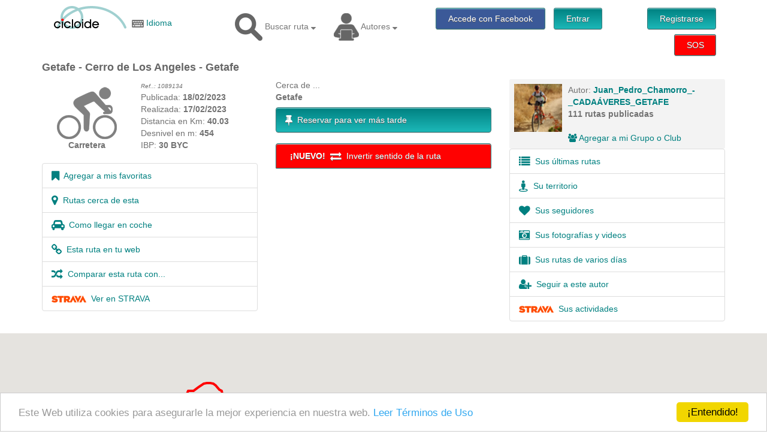

--- FILE ---
content_type: text/html; charset=iso-8859-1
request_url: https://www.cicloide.com/rutas.php?r=1089134
body_size: 19625
content:
  
<!DOCTYPE html>
<html lang="es">
<head>
<script type="text/javascript">
	var ventana_ancho = window.innerWidth
	if (ventana_ancho < 1000) { // antes 840
         //location.href = 'rutas_sf.php?r=1089134';
	}
</script>

    <title>Getafe - Cerro de Los Angeles - Getafe</title>
    <meta name="author" content="Juan Ostos">
    <meta name="description" content="Rutas con bicicleta de carretera por Getafe"> 
    <meta name="keywords" content="rutas en bicicleta, rutas senderismo, rutas de running, rutas en BTT, trueloc"/>  
        <link rel="alternate" href="http://www.cicloide.com/rutas.php?r=1089134" hreflang="es"/>
    <link rel="alternate" href="http://en.cicloide.com/rutas.php?r=1089134" hreflang="en"/>
    <link rel="alternate" href="http://fr.cicloide.com/rutas.php?r=1089134" hreflang="fr"/>
    <link rel="alternate" href="http://ca.cicloide.com/rutas.php?r=1089134" hreflang="ca"/>
    <link rel="alternate" href="http://www.cicloide.com/rutas.php?r=1089134" hreflang="x-default"/>

    <meta name="viewport" content="width=device-width, initial-scale=1.0">

    <link rel="stylesheet" href="css/bootstrap.css">
    <link rel="stylesheet" href="css/fonts/font-awesome/css/font-awesome.css">

    <link rel="stylesheet" href="css/animations.css" media="screen">
    <link rel="stylesheet" href="css/superfish.css" media="screen">
    <link rel="stylesheet" href="css/prettyPhoto.css" media="screen">

    <link rel="stylesheet" href="css/style.css">

    <link rel="stylesheet" href="css/colors/teal.css" id="colors">

    <link rel="stylesheet" href="css/theme-responsive.css">


    <link rel="shortcut icon" href="favicon.ico">
    <link rel="apple-touch-icon" href="favicon.ico">
    <link rel="apple-touch-icon" sizes="favicon.ico">
    <link rel="apple-touch-icon" sizes="114x114" href="favicon.ico">
    <link rel="apple-touch-icon" sizes="144x144" href="favicon.ico">

     <link rel="stylesheet" href="css/style_login.css">
     <link rel="stylesheet" type="text/css" href="css/jquery.scrollbar.css" media="screen" />
     <link rel="stylesheet" type="text/css" href="css/tooltipster.css">
  <meta property="og:url"           content="https://www.cicloide.com/rutas.php?r=1089134" />
  <meta property="og:title"         content="Getafe - Cerro de Los Angeles - Getafe" />
  <meta property="og:description"   content="Ruta para Carretera publicada en Cicloide, distancia en Km: 40.03, desnivel en m: 454, IBP: 30 BYC, autor: Juan_Pedro_Chamorro_-_CADAÃVERES_GETAFE" />
    <meta property="og:image"         content="https://www.cicloide.com/perfiles/4/1089134_38212_cicloide.png" />
    <meta property="og:type"          content="article" />
     <style>

.marca_repecho{
	color:#333;
	width: 25px;
	height:25px;
	padding:9px 0 0 0;
	text-align: center;
	font-family: verdana, arial, sans-serif;
    font-size:11px;
	font-weight: bold; 
	background-image: url("images/marca_repechos.gif"); 
	background-repeat: no-repeat;
}
.rampa-tooltip {
background: white; 
padding: 2px; 
border: 1px solid #ff6600; 
width: 150px; 
color: black; 
overflow: hidden;
font-family: verdana, arial, sans-serif;
font-size:10px; 
z-index: 11;
text-align: left;
}
.waypoint-tooltip {
background: white; 
padding: 2px; 
border: 1px solid #ff6600; 
width: 100px; 
color: black; 
overflow: hidden;
font-family: verdana, arial, sans-serif;
font-size:10px; 
z-index: 11;
}

.foto-tooltip {
background: white; 
padding: 5px; 
border: 1px solid #ff6600; 
width: 200px; 
color: black; 
overflow: hidden;
font-family: verdana, arial, sans-serif;
font-size:12px; 
font-weight: bold; 
z-index: 11;
}

  .modal-dialog {



  }
  #rampas tr{
	  padding: 0px 0px 0px 8px;
  }
  #rampas td{
	  padding: 0px 0px 0px 8px;
  }
  #rampas{
	  margin-bottom: 0px;
  }  
  
   .roundered {
    border: 2px solid #dddddd;
    border-radius: 10px;
}
   

</style>

  </head>
  <body>

<div id="fb-root"></div>




    <div class="wrap">
    <style>
#notificador{
		background: url(images/noti_no_icon.png) no-repeat center top;
		width:32px;
	height:32px;
	padding:5px;
	text-align: center;
	color: #ffffff;
}
</style>
<meta name="google-signin-scope" content="profile email">
<meta name="google-signin-client_id" content="981399267173-u07o2lh5deimsdrcdddkevve3i4b2lsk.apps.googleusercontent.com">
<script src="https://apis.google.com/js/platform.js" async defer></script>
<div class="g-signin2" style="display:none"></div>
<script>
function signIn() {
  var auth2 = gapi.auth2.getAuthInstance();
  auth2.signIn().then(function () {
	  var profile = auth2.currentUser.get().getBasicProfile();
	  user_email = profile.getEmail();
	  user_name = profile.getName();
	  user_id_token = auth2.currentUser.get().getAuthResponse().id_token;
	  jQuery.ajax({
		 type : "post",
		 url : 'ajax_g_login.php',
		 dataType: 'json',
		  data: {
		  'g_user_email': user_email,
		  'g_user_name': user_name,
		  'g_user_id_token': user_id_token
		  },
		 error: function(response){
			 console.log(response);
		 },
		 success: function(response) {
			 location.reload();
		 }
	  })		
  });
}
</script>
<script>
function blinker() {
	$('.blinking').fadeOut(500);
	$('.blinking').fadeIn(500);
}
setInterval(blinker, 2000);
</script>

<script type="text/javascript" src="nci_js/cookieconsent.min.js"></script>
<script type="text/javascript">
    window.cookieconsent_options = {"message":"Este Web utiliza cookies para asegurarle la mejor experiencia en nuestra web.","dismiss":"¡Entendido!","learnMore":"Leer Términos de Uso","link":"http://www.iubenda.com/privacy-policy/618272","theme":"light-bottom"};
</script>
      <!-- Header Start -->
      <header id="header">
        <div class="container">
          <!-- Cabecera Start-->
          <div class="slogan-content">
            <div class="col-lg-3 col-md-3 mov-center">
              <div class="logo" style="display: inline-block;" align="left">
                <a href="index.php">
                  <img src="img/logo_cicloide_v.png" alt="Cicloide" width="121" height="38" style="margin: 5px 5px 25px;">
                </a>
              </div>
            <div style="width:110px; display: inline-block;" align="left">
              <li class="dropdown language-selector" > 
                <a href="#" class="dropdown-toggle" data-toggle="dropdown" data-close-others="true">
                  <img src="images/language_icon.png" height="13"/>&nbsp;Idioma</a>
                <ul class="dropdown-menu" style="min-width: 90px;font-size: 10px;">
                  <li >
                    <a href="http://en.cicloide.com/rutas.php?r=1089134">
                      <span>English</span>
                    </a>
                  </li>
                  <li >
                    <a href="http://fr.cicloide.com/rutas.php?r=1089134">
                      <span>Français</span>
                    </a>
                  </li>
                  <li class="active">
                    <a href="http://www.cicloide.com/rutas.php?r=1089134">
                      <span>Español</span>
                    </a>
                  </li>
                  <li >
                    <a href="http://ca.cicloide.com/rutas.php?r=1089134">
                      <span>Català</span>
                    </a>
                  </li>
                </ul>
              </li>
              </div> 
              			            <!--<div id="boton_strava" class="col-lg-12 col-md-12 mov-center" style="margin:0px">
          <a href="https://www.strava.com/oauth/authorize?client_id=19468&redirect_uri=http://www.cicloide.com/nci_strava_api.php?lan=es&response_type=code&approval_prompt=auto&scope=activity:read">
          <button class="btn-small btn-color-stw" style="width:200px">Accede con STRAVA</button></a>
          </div>-->
                        </div>

            <!-- Mobile Menu Start -->
            <div class="mobile navbar-header">
              <a class="navbar-toggle collapsed" data-toggle="collapse" href=".navbar-collapse">
                <i class="fa fa-reorder fa-2x">
                </i>
              </a>              
            </div>
            <!-- Mobile Menu End -->
            <!-- Menu Start -->
            
            
			            
            <div class="col-lg-4r col-md-4r col-sm-12 col-xs-12">
            <nav class="collapse navbar-collapse menu " style="margin: 7px; min-width: 500px;max-width: 730px;">
              <ul class="nav navbar-nav sf-menu">
                <li><a href="#"><img border="0" src="images/search_46.png" height="46"> Buscar ruta <i class="fa fa-sort-down  fa-x"></i></a>
                  <ul>
                    <li><a href="nci_trueloc.php" class="sf-with-ul"><i class="fa fa-map-marker fa-1x"></i> Por puntos de paso</a></li>
                    <li><a href="nci_buscanombre.php" class="sf-with-ul"><i class="fa fa-filter  fa-1x"></i> Por filtros</a></li>
                    <li><a href="nci_buscapais_t.php" class="sf-with-ul"><i class="fa fa-globe  fa-1x"></i> Por país / región</a></li>
                    <li><a href="nci_variosd.php" class="sf-with-ul"><img src="images/ico_camping_20.png" width="30" height="18"> Rutas de varios días</a></li>
                    <li><a href="#loginmodal" class="sf-with-ul" id="modaltrigger8"><i class="fa fa-thumb-tack  fa-1x"></i> Mis reservadas</a></li>
                    <li><a href="#loginmodal7" class="sf-with-ul"  id="modaltrigger7" onClick="getHistorial();"><i class="fa fa-history fa-1x"></i> En historial</a></li>
                  </ul>
                </li>
                <li><a href="#" class="sf-with-ul"><img border="0" src="images/autores_46.png" height="46"> Autores <i class="fa fa-sort-down  fa-1x"></i></a>
                  <ul>
                    <li><a href="nci_topruter.php?ORD=top" class="sf-with-ul"><i class="fa fa-trophy fa-1x"></i> Top autores</a></li>
                    <li><a href="nci_trueloc_usuarios.php" class="sf-with-ul"><i class="fa fa-map-marker fa-1x"></i> Por donde suelen pasar</a></li>
                    <li><a href="nci_topwebs.php" class="sf-with-ul"><i class="fa fa-globe fa-1x"></i> Webs de los autores</a></li>
                    <li><a href="nci_clubs.php" class="sf-with-ul"><i class="fa fa-users fa-1x"></i> Grupos</a></li>
                  </ul>
                </li>

              </ul>
              </nav>
              </div>
			 
            
            
            <!-- Menu End -->
                      <div class="col-lg-3r col-md-3r">
            <div class="get-started">
            <a href="#" onClick="fbLogin_js();" >
              <button class="btn-small btn-color-fb pull-right">
                Accede con Facebook              </button>
              </a>
            </div>
          </div>
          <div class="col-lg-1 col-md-1">
            <div class="get-started" align="right">
              <a href="#loginmodal" class="flatbtn" id="modaltrigger4">
                <button class="btn-small btn-color pull-right">
                  Entrar                </button>
              </a>
            </div>
          </div>
          <div id="boton_sos" class="col-lg-2 col-md-2">
            <div class="get-started" align="right">
              <a href="#loginmodal2" class="flatbtn" id="modaltrigger5">
                <button class="btn-small btn-color">
                  Registrarse                </button>
              </a></div>
              <div class="get-started" align="right">
              <!-- <a href="sos.php" class="flatbtn"   onClick="ga('send', 'event', 'boton', 'click', 'boton sos');" title="Encuentra rápidamente rutas cercanas a tu localización actual.">-->
              <a href="#loginmodal" class="flatbtn" id="modaltrigger26" title="Encuentra rápidamente rutas cercanas a tu localización actual.">
                    <button class="btn-small btn-color" style="width:70px;background: #ff0101;">
                      SOS
                    </button>
                  </a>
            </div>        
          </div>
          	            <div class="clearfix">
            </div>
          </div>
          <!-- Cabecera End-->

        </div>
      </header>
      
<!-- register form ---------------------------------------------------------------------------------------------------------->  
       <div id="loginmodal2" style="display:none;">
       <a class="modal_close" href="#"></a>
       <h3 style="margin:0;">
         Registro       </h3>
<div id="register_form">
    <div id="register_results"></div>
    <div id="register_body">
             <input type="hidden" name="PRER" value="74094785">
             <input type="hidden" name="IMGR" value="">
              <div align="center">
              <table border="0" cellpadding="0" cellspacing="0" width="100%">
              <tr>
    <td width="100%" align="center" colspan="3">
    Ingresa los caracteres de la imagen</td>
              </tr>
              <tr>
    <td width="40" align="left">
    <a id="enlace" href="javascript:void(0);" onClick="vpb_refresh_captcha_1();"><img border="0" src="images/refresh.png" width="32" height="32"></a></td>
    <td align="center">
    <img src="captcha/nci_vasplusCaptcha_1.php?rand=844354444" id='captchaimg_1' >
    </td>
    <td width="110">
                   
                   <input id="vpb_captcha_code_1" name="vpb_captcha_code_1" type="text" class="txtfield" style="width: 100px"></td>
              </tr>
                <tr>
                  <td width="94%" colspan="3">
                    E-mail (Imprescindible para activar el registro):
                  </td>
                </tr>
                <tr>
                  <td width="94%" colspan="3">
                    <input type="email" name="emailr" class="txtfield"  required="true"></td>
                </tr>
                <tr>
                  <td width="94%" colspan="3">
                    Clave:
                  </td>
                </tr>
                <tr>
                  <td width="94%" colspan="3">
                    <input type="password" name="clave" class="txtfield"  required="true"></td>
                </tr> 

              <tr>
                <td width="94%" colspan="3" align="center">
                <button class="btn btn-color" id="submit_btnr">Aceptar</button>
                </button>
                </td>
              </tr>    
              <tr>
                <td width="94%" colspan="3" align="center">
                <br>
             <a href="#" onClick="fbLogin_js();">
              <button class="btn btn-color-fb">Accede con Facebook</button>
              </a></td>
              </tr>
              <tr>
                  <td width="94%" colspan="3" align="center">
                     <a href="javascript:signIn();" class="btn btn-google"><img border="0" src="images/icon_google.png" width="20" height="20">&nbsp;&nbsp;Acede con Google</a>
                  </td>
              </tr>
              </table>
            	</div>
            </div>
</div>
     </div>

     <!-- f register form ---------------------------------------------------------------------------------------------------------->  
     <!-- login form ---------------------------------------------------------------------------------------------------------->  

     <div id="loginmodal" style="display:none;">
         <div>
           <h3 style="margin:0;">
             Iniciar sesión           </h3>
         </div>
                          <!-- login -->
             <form id="login" name="login">
                 Nombre de usuario (e-mail):
                 <br>
                 <input name="login" value="" type="text" class="txtfield" required placeholder="Usuario">
                 Clave:
                 <br>
                 <input name="password" value="" type="password" class="txtfield" required placeholder="Clave">
                 <div align="center">
               <button class="btn btn-color" type="submit">Iniciar sesión</button>
               <br><br>
               <a href="#" onClick="fbLogin_js();">
              <div class="btn btn-color-fb">Accede con Facebook</div>
              </a>
              <a href="javascript:signIn();" class="btn btn-google"><img border="0" src="images/icon_google.png" width="20" height="20">&nbsp;&nbsp;Acede con Google</a>
              </div>
             </form>

             <!-- forgot password -->
             <br>
             <form id="forgot" name="forgot">
                 <b>¿Has olvidado tus datos de ingreso?</b>
                 <br>
                 <input name="login" value=""  type="email" class="txtfield" required placeholder="e-mail">
                 <button class="btn btn-color" type="submit">
                   Reenviar datos                 </button>
             </form>
			   
              <a class="modal_close" href="#"></a>
     </div>
<!-- f login form ---------------------------------------------------------------------------------------------------------->  
     
     <div id="loginmodal3" style="display:none;">
       <h3>
         Contacto
       </h3>
<div id="contact_form">
    <div id="contact_results"></div>
    <div id="contact_body">
             <input type="hidden" name="PRE" value="74094785">
             <input type="hidden" name="IMG" value="">
              <div align="center">
              <table border="0" cellpadding="0" cellspacing="0" width="95%">
                <tr>
                  <td width="94%" colspan="2">
                    <b>
                      ¡Atención! Este contacto es solo con el administrador de la web, NO con los autores de las rutas..
                    </b>
                  </td>
                </tr>
                <tr>
                  <td width="94%" colspan="2">
                    Correo electrónico:
                  </td>
                </tr>
                <tr>
                  <td width="94%" colspan="2">
                    <input type="email" name="email" class="txtfield"  required="true"></td>
                </tr>
                <tr>
                  <td width="94%" colspan="2">
                    Texto:
                  </td>
                </tr>
              <tr>
                <td width="94%" colspan="2">
                  <textarea name="message" id="message" class="txtfield"  required="true"></textarea></td>
              </tr>              
              <tr>
    <td width="100%" align="center" colspan="2">
    Ingresa los caracteres de la imagen</td>
              </tr>
              
              <tr>
    <td width="166" align="center">
    <img src="captcha/nci_vasplusCaptcha_2.php?rand=1133399759" id='captchaimg_2' ><br>
                   
                   <a id="enlace" href="javascript:void(0);" onClick="vpb_refresh_captcha_2();">Cambiar imagen</a></td>
    <td width="366">

                   
                   <input id="vpb_captcha_code_2" name="vpb_captcha_code_2" type="text" class="txtfield" style="width: 100px"></td>
              </tr>
              
              <tr>
                <td width="94%" colspan="2" align="center">
                <button class="btn-normal btn-color" id="submit_btn">
                  Enviar                </button></td>
              </tr>
              
              </table>
            	</div>
            </div>
</div>
     </div>

    
<div id="loginmodal7" style="display:none;">
<a class="modal_close" href="#"></a>
    <h3>Historial</h3>
    <div style="height:400px;">
        <div>
          <h4>Has visitado recientemente</h4>
        </div>
        <div class="marco_historial">
            <div class="scrollbar-dynamic">
              <div style="display: none" id=HistorialDetails class=HistorialDetails></div>
            </div>
        </div>
        <a href="javascript:LimpiaHistorial();"><b>Borrar historial</b></a>
    </div>
</div>
   
    
<div id="loginmodal9" style="display:none;">
<a class="modal_close" href="#"></a>
    <h3>Rutas reservadas</h3>
    <div style="height:400px;">
        <div class="marco_historial">
            <div class="scrollbar-dynamic">
              <div style="display: none" id=ReservadasDetails class=ReservadasDetails></div>
            </div>
        </div>
    </div>
</div>
   
    
<div id="loginmodal17" style="display:none;">
<a class="modal_close" href="#"></a>
    <h3>Mis favoritas</h3>
    <div style="height:400px;">
        <div class="marco_historial">
            <div class="scrollbar-dynamic">
              <div style="display: none" id=FavoritasDetails class=FavoritasDetails></div>
            </div>
        </div>
    </div>
</div>
  









  
        <div id="main">        
          <div class="ruta-content">
            <div class="container">
              <div class="row">   
                <div class="col-lg-12 col-md-12 col-sm-12 col-xs-12 mov-center">
                  <h4>Getafe - Cerro de Los Angeles - Getafe</h4>
                </div>
                <div class="clearfix">
                </div>
                                <div class="col-lg-4 col-md-4 col-sm-12 col-xs-12">
                <div class="col-lg-5 col-md-5 col-sm-6 col-xs-6">
                <div align="center"><img src="images/ico_rdb.png" alt="Carretera" title="Carretera" height="100" width="100"></div>
                <div align="center"><b>Carretera</b></div>
                </div> 
                <div class="col-lg-7 col-md-7 col-sm-6 col-xs-6"> 
                <div><i><font size="1">Ref..: 1089134</font></i></div>
                      
                      <div>Publicada: <b>18/02/2023</b></div>
                      <div>Realizada: <b>17/02/2023</b></div>
                      <div>Distancia en Km: <b>40.03</b></div>
                      <div>Desnivel en m: <b>454</b></div>
                      <div>                      IBP: <b>30 BYC</b>
                            
                                            </div>
                      </div>
                      
                      <div class="clearfix"></div>
                      <br>
                <div class="list-group">
                  <a id=icono_list class="list-group-item" href="#"><div id=icono name=icono ></div></a>
                  <a class="list-group-item" href="nci_trueloc.php?MOS=1#lt=40.326384&ln=-3.729326&z=13&t=2"><i class="fa fa-map-marker fa-lg"></i>&nbsp;&nbsp;Rutas cerca de esta</a>
                  <a class="list-group-item various5" href="nci_comollegar_trap.php?rut=1089134"><i class="fa fa-car fa-lg"></i>&nbsp;&nbsp;Como llegar en coche</a>
                  <a class="list-group-item various5" href="nci_rutaentuweb_trap.php?REF=1089134"><i class="fa fa-link fa-lg"></i>&nbsp;&nbsp;Esta ruta en tu web</a>
                  <a class="list-group-item " href="#comparar"><i class="fa fa-random fa-lg"></i>&nbsp;&nbsp;Comparar esta ruta con...</a>
                                    <a class="list-group-item " target="_blank" href="https://www.strava.com/activities/8577172573"><img border="0" src="images/strava_min.png">&nbsp;&nbsp;Ver en STRAVA</a>
                                    
                     
                </div>

                </div>
                <div class="col-lg-4 col-md-4 col-sm-12 col-xs-12">
                <div align="center">
                </div>
                <div>
                
           Cerca de ...<br><b>Getafe</b>
                </div>

                     <div id="boton_reservar">
                     <a href="#loginmodal" id="modaltrigger10" class="btn-color list-group-item"><i class="fa fa-thumb-tack fa-lg"></i>&nbsp;&nbsp;Reservar para ver más tarde</a>
                     </div>
                     <!--
                     <div>
                     <a class="btn-color list-group-item" href="#amigo" style="margin:18px 0 0 0"><i class="fa fa-share-square-o fa-lg"></i>&nbsp;&nbsp;Enviar ésta ruta a un amigo</a>
                     </div>
                     -->
                     <div>
                     							                          <a class="btn-color list-group-item" href="#loginmodal" id="modaltrigger22" style="margin:18px 0 0 0;background: #ff0101;">&nbsp; <b>¡NUEVO!</b>&nbsp;&nbsp;<i class="fa fa-exchange fa-lg"></i>&nbsp;&nbsp;Invertir sentido de la ruta</a>
                                                   
                     <br>
                     </div>
               </div>
                <div class="col-lg-4 col-md-4 col-sm-12 col-xs-12"> 
                     <div class="autor-box">
                          <a class="autor-image" href="nci_autor.php?ui=18941">
                              <img src="avatars/avatar_avatar_nadbrgedux.jpg" alt="Juan_Pedro_Chamorro_-_CADAÁVERES_GETAFE" title="Foto de&nbsp;Juan_Pedro_Chamorro_-_CADAÁVERES_GETAFE" height="80" width="80">
                        </a><div class="autor-info">
                              <div>Autor: <a href="nci_autor.php?ui=18941"><b>Juan_Pedro_Chamorro_-_CADAÁVERES_GETAFE</b></a></div>
                              <div><b>111 rutas publicadas	</b></div>
                              
                              <br>
                              <a href="#loginmodal18" class="sf-with-ul"  id="modaltrigger18" onClick="getMisClubs(18941);"><i class="fa fa-users fa-1x"></i> Agregar a mi Grupo o Club</a>

                        </div>
                       <div class="clearfix"></div>
                      
                      </div>
      
       <div class="list-group">
                  <a class="list-group-item" href="nci_autor.php?ui=18941&MEN=1#ult"><i class="fa fa-list fa-lg"></i>&nbsp;&nbsp;Sus últimas rutas</a>
                  <a class="list-group-item" href="nci_autor_mapa.php?ui=18941&MEN=3#ter"><i class="fa fa-street-view fa-lg"></i>&nbsp;&nbsp;Su territorio</a>
                  <a class="list-group-item" href="nci_autor_seguidores.php?ui=18941&MEN=5#seg"><i class="fa fa-heart fa-lg"></i>&nbsp;&nbsp;Sus seguidores</a>
                  <a class="list-group-item" href="nci_autor_fotos.php?ui=18941&MEN=6#fot"><i class="fa fa-camera-retro fa-lg"></i>&nbsp;&nbsp;Sus fotografías y videos</a>   
                  <a class="list-group-item" href="nci_autorvd.php?ui=18941&MEN=7#vad"><i class="fa fa-suitcase fa-lg"></i>&nbsp;&nbsp;Sus rutas de varios días</a>
                  <a class="list-group-item" id=icoseg_list href="#"><div id=icoseg name=icoseg ></div></a>
                  				  <a class="list-group-item" href="nci_autor_strava.php?ui=18941&MEN=9#ter"><img border="0" src="images/strava_min.png">&nbsp;&nbsp;Sus actividades</a>
                                    

       </div>
       <SCRIPT type=text/javascript>
//	 

var txtSeguirAdd = '<i class="fa fa-user-plus fa-lg"></i>&nbsp;&nbsp;Seguir a este autor';
var txtSeguirRemove = '<i class="fa fa-user-times fa-lg"></i>&nbsp;&nbsp;Dejar de seguir';
var txtSeguirGg = '<i class="fa fa-user-plus fa-lg"></i>&nbsp;&nbsp;Seguir a este autor';
var txtSeguirNr = '<i class="fa fa-user-plus fa-lg"></i>&nbsp;&nbsp;Seguir a este autor';
document.addEventListener("DOMContentLoaded", function(event) {
//$(function() {

  $("#icoseg").attr({ class: "noresegui", title: "Seguir a este autor" }).html(txtSeguirNr);
  $("#icoseg").click(switchSeguir);
  $("#icoseg_list").click(switchSeguir);	                 
  function switchSeguir()
  {
    var s = $("#icoseg");
    var on = s[0].className;
    if (on == "siessegui"){
        $.ajax({
            type: "GET",
            url: "nci_agregarseguirbd.php",
            data: "nada=" + Math.floor(Math.random()*50000) + "&S=elm&ui=18941",
            contentType: "application/json; charset=UTF-8",
            dataType: "json",
            success: function(response) {
                var customer = response.seguido; 
                if (customer == "no"){
                  s.attr({ class: "noessegui", title: "Seguir a este autor" }).html(txtSeguirAdd);
                }
            }
        });
    }
    if (on == "noessegui"){
        $.ajax({
            type: "GET",
            url: "nci_agregarseguirbd.php",
            data: "nada=" + Math.floor(Math.random()*50000) + "&S=agr&ui=18941",
            contentType: "application/json; charset=UTF-8",
            dataType: "json",
            success: function(response) {
                var customer = response.seguido; 
                if (customer == "si"){
                   s.attr({ class: "siessegui", title: "Dejar de seguir" }).html(txtSeguirRemove);
                }
            }
        });
    }

    if (on == "deshsegui"){
       alert("No te puedes seguir a ti mismo")
    }
    if (on == "noresegui"){
       alert("Has de iniciar sesión")
    }	
    return false;
  }			    
//}); 
});       
</SCRIPT>

                </div>
              </div>          
 </div>
 </div> 
      


</div>       
      </div></div>
    <div id="ver_mapa">
    <div class="container">
              <div class="row">
    <div class="col-lg-12 col-md-12 col-sm-12 col-xs-12">
              <img border="0" src="images/vermapa_icon.png">
              			                        <a href="javascript:mapa()" class="btn-normal btn-color" style="width:330px">Mostrar mapa</a>
                            </div>
    </div></div></div>
      <DIV id=map-canvas style="max-width: 2000px; height: 600px;">

      </DIV> 


<SCRIPT type=text/javascript>

//var cadena = ""
var cadena = "0,0,1,1,1,2,2,3,3,3,4,4,4,5,5,5,6,6,7,7,7,8,8,9,9,9,10,10,11,11,11,12,12,12,13,13,14,14,14,15,15,16,16,16,17,17,17,18,18,19,19,19,19,20,20,21,21,21,22,22,22,23,23,24,24,24,25,25,25,26,26,27,27,28,28,28,29,29,29,30,30,31,31,31,32,32,33,33,33,34,34,35,35,36,36,36,37,37,38,38,38,39,39,39,40,40,41,41,41,42,42,42,43,43,43,44,44,45,45,45,46,46,46,47,47,47,48,48,49,49,49,50,50,50,51,51,51,52,52,52,53,53,53,54,54,54,55,55,55,56,56,56,57,57,57,58,58,58,59,59,59,60,60,61,61,61,62,62,62,63,63,64,64,64,65,65,66,66,66,67,67,67,68,68,69,69,69,70,70,70,71,71,71,72,72,72,73,73,74,74,74,74,75,75,76,76,76,77,77,77,78,78,78,79,79,79,80,80,81,81,81,82,82,82,83,83,83,84,84,84,85,85,85,86,86,86,87,87,88,88,88,89,89,89,90,90,91,91,91,92,92,92,93,93,93,94,94,95,95,95,96,96,96,97,97,97,98,98,99,99,99,100,100,100,101,101,101,102,102,102,103,103,103,104,104,105,105,105,106,106,106,107,107,107,108,108,108,109,109,110,110,110,111,111,112,112,112,113,113,113,114,114,114,115,115,115,116,116,117,117,117,118,118,118,119,119,119,120,120,120,121,121,121,122,122,122,123,123,123,124,124,124,125,125,125,126,126,127,127,127,128,128,128,129,129,130,130,130,131,131,131,132,132,132,133,133,133,134,134,134,135,135,136,136,136,137,137,137,138,138,139,139,139,140,140,140,141,141,142,142,142,143,143,144,144,144,145,145,145,146,146,147,147,147,148,148,148,149,149,149,150,150,150,151,151,152,152,152,152,153,153,153,154,154,155,155,155,156,156,156,157,157,157,158,158,159,159,159,160,160,160,161,161,161,162,162,163,163,163,164,164,164,165,165,165,166,166,166,167,167,168,168,168,169,169,169,170,170,170,171,171,171,172,172,172,173,173,173,174,174,174,175,175,176,176,176,177,177,177,178,178,179,179,179,180,180,180,181,181,181,182,182,182,183,183,184,184,184,185,185,185,186,186,187,187,187,188,188,188,189,189,189,190,190,190,191,191,192,192,192,193,193,193,194,194,194,195,195,195,196,196,197,197,197,198,198,199,199,199,200,200,200,201,201,201,202,202,202,203,203,204,204,204,204,205,205,206,206,206,207,207,207,208,208,208,209,209,209,210,210,211,211,211,212,212,213,213,213,214,214,214,215,215,215,216,216,216,217,217,217,218,218,219,219,219,220,220,220,221,221,222,222,222,223,223,224,224,224,225,225,225,226,226,227,227,227,228,228,228,229,229,229,230,230,230,231,231,231,232,232,233,233,233,234,234,235,235,235,236,236,236,237,237,237,238,238,238,239,239,239,240,240,241,241,241,242,242,242,243,243,243,244,244,244,245,245,245,246,246,246,247,247,248,248,248,249,249,249,250,250,250,251,251,251,252,252,252,253,253,254,254,254,255,255,255,256,256,257,257,257,258,258,258,259,259,259,260,260,261,261,261,262,262,262,263,263,264,264,264,265,265,265,266,266,266,267,267,267,268,268,268,269,269,269,270,270,270,271,271,272,272,272,273,273,273,274,274,275,275,275,276,276,277,277,277,278,278,278,279,279,279,280,280,280,281,281,281,282,282,283,283,283,284,284,284,285,285,285,286,286,286,287,287,287,288,288,288,289,289,289,290,290,290,291,291,291,292,292,292,293,293,294,294,294,295,295,295,296,296,296,297,297,297,298,298,298,299,299,299,300,300,301,301,301,302,302,302,303,303,303,304,304,305,305,305,306,306,306,307,307,307,308,308,308,309,309,310,310,310,311,311,312,312,312,313,313,313,314,314,314,315,315,316,316,316,317,317,317,318,318,318,319,319,320,320,320,321,321,321,321,322,322,323,323,323,324,324,325,325,325,326,326,326,327,327,327,328,328,328,329,329,330,330,330,331,331,331,332,332,333,333,333,334,334,335,335,335,336,336,336,337,337,337,338,338,338,339,339,339,340,340,341,341,341,341,342,342,343,343,343,344,344,344,345,345,345,346,346,347,347,347,348,348,348,349,349,350,350,350,351,351,351,352,352,352,353,353,354,354,354,355,355,356,356,356,357,357,358,358,358,358,359,359,359,360,360,360,361,361,362,362,362,363,363,363,364,364,365,365,365,366,366,366,367,367,367,368,368,369,369,369,370,370,371,371,371,372,372,372,373,373,373,374,374,374,375,375,376,376,376,377,377,377,378,378,378,379,379,379,380,380,381,381,381,382,382,383,383,383,384,384,384,385,385,386,386,386,387,387,388,388,388,389,389,389,390,390,390,391,391,391,392,392,393,393,393,394,394,394,395,395,395,396,396,396,397,397,397,398,398,398,399,399,400,400,400,400"
var elevProfileWidth = 910;  
var sepfoto = elevProfileWidth / 1;              
var cadena_Array = cadena.split(',');
var km_total = cadena_Array[cadena_Array.length-1];
var puntop_punto = [];
var proporcion = km_total / elevProfileWidth;
var valor_km = 0;
for (var i=0; i <= km_total ; i++) {
    for (var ii=0; ii <= cadena_Array.length; ii++) {
      if (i <= cadena_Array[ii]) {
        valor_km = ii;
        ii = cadena_Array.length;
      }
    }
    puntop_punto[i] = valor_km;
}
var txt_inicio = "Inicio ruta";
var txt_final = "Final ruta";
var txt_verenstrava = "Ver en STRAVA";
var trans_1620 = "Ocultar segmentos STRAVA";
var trans_1621 = "Mostrar segmentos STRAVA";
</SCRIPT>

<SCRIPT type=text/javascript>
function Genera_tracks(){

  
var ruta_1089134 = new google.maps.LatLng(40.3181665,-3.7050005);generaEnMapa(ruta_1089134,'{fcuFhkwUw@o@w@o@w@m@s@k@UuA^mAb@eA\\cA\\eAXgAXeAZwAVuAToAf@w@GuAVuAV{AVwAZ}AXyAVwA\\sATuAn@o@PmAZkAh@iAf@iAh@gAh@iAj@gAh@iAj@kAp@}@t@k@e@eAu@Gm@u@}@y@u@{@s@q@TgAl@sAb@aAj@cAb@cAf@aAd@aAb@y@NaABcAh@wATmAV}@b@y@n@y@N}Af@iAz@a@CsA_AIm@mASyACuA?wAA{A?yAA_B?}A?_BA_B?_B?_BB{A\\iAe@cA?{A?}A?_B?aBAaB?eA?cBAcB?cB?cB?_BZyAn@mAp@gAp@gAl@gAx@y@dAWhAAhA?z@Bj@z@z@]IyAm@kAIkAIkAGeAOeBMuAG}ARuA`Ay@x@Mv@Or@IhAUfAU|@Ht@g@r@q@`A_@dAYr@Ov@Sv@Qx@Ov@Qp@QhAWbAUd@eAEkAMkABkAv@YbASx@Sv@[z@Wx@Ut@Ut@Wr@WQL_ATu@JFqANoAb@s@DoAEqAc@u@AmAEiA?uAJaAt@m@t@a@x@Qx@_@x@k@|@SdAN|@d@`AKz@Mz@M~@OdAOr@r@l@`Ab@hA^fAb@dAj@`AH`BA|AE~AWrAUfA]jAc@fAk@lAq@x@m@fAItAEbBy@J_ABQ`@RvAPfAPhANbAFrAm@r@[ZAsAG{AIaBEcAGcAEcAG}AL_BN{AVwAVoAl@u@j@s@`@{@TgABgAOoA[_Ak@q@}@Gr@i@bAV\\vAPhAJlAM|AYz@[|@q@t@HhBRdAHjADhABhABjAHfAHfAJ|ADdAOlAaAZcAf@]FGmAG{AG}AI{AGyAG}ADsAJiANmAPkAZgAn@u@n@}@b@gAJoAEuA]oAi@w@}@MVY~@Md@p@XpARjACxASzAg@nAs@~@?jATbALpADnABlABjAFhANzAHpAFnAWjA{@V}@b@g@RAqAGuAG{AI}AGuAIsA@yAJiALkARkAVmAh@u@n@w@f@aAVqAAoAUoAa@cAy@e@SSv@e@~@?|@x@t@hAZrA@hA?fA@pAIpASdAe@hAo@v@m@bAKlABbBDjAJlAHrAHnAFnAg@v@y@Vu@\\c@LAsAGyAIyAGyAGqAImA?iAJoAJiAPiARiAd@_Aj@m@f@s@\\kAJmAGqA[kAi@u@y@QNYl@c@dALx@r@l@fAZvA@dA@|AI~AAnAc@fAi@`Aq@r@_@`ACnADdABjAJnAHpAHrAHnAe@v@_AVcAl@_@bAw@^{@P_ATgAHgAPcAL{@T{@A_ADcABeAA_ACy@@UgAMoAQ}ASaBS_BS_BW{A[}AM{AWwAKuA?uAJoALoANoAr@cAn@[bAc@n@s@EwACuAEgAFiAXiAp@gAz@i@x@]z@U^y@FaB@kABeBBgADcABiABeABgA?cAHcBD}AFwA\\w@l@r@p@b@p@|@h@`At@p@z@^t@^z@f@|@d@z@f@v@`@x@^~@Rz@F~@F`A?`AHlACr@B|@l@p@~@@zAGnAGxAB~AApAGhADbAAmADoA?oA@sADwAFqAH{ABmAs@Q_AKy@F}@?w@A}@A{@MaAK{@I}@_@y@[_Ag@w@e@y@]q@a@cAi@s@a@o@k@_@w@i@o@_Ae@Y`AE~AKvACfAErAIbBIpAI`BI~AGzAMvAGlAm@~@q@n@]dA?nAAlAEpATlAAvAAbAIvAQbBAbAVbAh@lAl@`Af@x@n@bAz@\\~@]|@e@v@e@|@_@b@w@LoA\\aAHiAbAQdAc@t@e@d@aAJmAGoAa@eAs@[w@Mu@Tm@r@q@v@{@h@_Ad@FrAZrAbAKv@]r@]|@_@|@_@p@eAMsAaA[u@Sx@]dAHh@|AFxAMjA]dAi@p@i@j@g@jAQfAOhAMjAIlADnAFrAFnADlADhAFdAFrAG|Ao@d@cATcAVw@Du@Fy@Lw@PcAHiAD}@D{@@{@AeACs@c@MoAMsAS{AQ}AO}AOwA]sASsAMuAUsAIkA@qADmAJeAJoAZcA|@g@x@_@v@e@ReAIaBCyABqAXmAd@cAz@m@|@[~@Q`@eAJeB?kAB_BBeBH_BD_B?_BBuAFuAFkAFiAd@c@r@r@r@n@h@~@h@t@v@h@z@j@r@Tp@b@x@^|@h@|@d@z@^~@H|@H~@DbAJ~@?dA?fAFt@x@j@z@IpAEbBErAWzA?hAAjABlAAnABlABnA?lABrA?vA@tA?tA@nA@nA@nAd@v@PhAi@jAU`AA|AAzAi@jAc@bA}@n@k@h@k@x@k@d@{@`@o@b@aAd@}@?y@@y@Gw@M}@EA_A@sAGuAIwAEyAGuAGoAEuAFuALyAToAReAd@}@n@o@f@{@ZiAHmAKoA]cAo@}@{@Kw@j@q@t@w@x@_An@aA`@@vA^vAz@Cp@]t@[t@]x@]|@o@JyAe@u@{@BUu@~@GdAj@ZrABhAMhA_@bAg@p@u@~@_@tASdAMjAKlAErAHrADpAH~ADfADdAHbA@rAWpAcANu@Ry@N_AB_ARaAJw@T_A?aADaAB_A?}@CeA?WmAKkAO{AO{AQ}AU{ASwA[uAQyAWsAIoACsABoALmAHkATcAn@s@z@_@z@a@d@u@EcBGwA?uANeAb@qAv@w@v@_@|@Yz@i@H{A@qA@mADeA@iAFiA?gAFiA?gABcAFaBHyADkAb@[t@p@l@h@j@z@b@v@n@f@bAn@p@Tp@^n@Zp@b@z@b@|@\\~@^`AF`ADbAHdAFnAAt@Bp@Rp@`AXhAEbAErAEdAWxA?rA?lA@nA?jA@pABlA@nA@nA?vA?vA@vA@tA@rABlAn@n@DdAc@`A[hA?vACpA_@lAg@lA_An@g@h@s@~@m@f@s@\\}@p@eAX{@C{@@}@Ey@Ow@QLwAE_BIaBIaBIaBI}AEyAJsALoARkARiAj@aAp@w@f@_ATiADuAOoAa@cAs@k@q@Kv@_@~@P\\pARhALpAItA_@nAi@nAc@t@FpATdAHpABjADfABfAJzAJzAJxADhAs@t@cA^w@p@_@`A}@Vy@P{@R_ADaAP_AJy@V_A?cADaABcA?}@C{@?]cAMoAQaBS_BU_BMcAS}A]uAMmA{@p@eAZcAT{@PaAR_AP}@R}@Ry@Py@T}@^cAMg@r@_Ah@s@Ns@Lu@LgAP_APw@Y{@h@T`AHdAFfAHfAJzAFnAJbALfBDbAm@x@}@@_AAcA@_ANy@n@m@`Am@~@k@bAk@`Ai@bAUnAArA?tA?vA@xA?tAAvA@xA?xA?vA?vA@vA?tAYdAVbAJhA?zA?~A@~A?`B?~A?`B@|A@zAAzAB`BJ`AT~@Zx@BzAY~@a@nAU|@UfAU|@[`Ac@nAk@~@?`AI|@g@`Ag@dAg@dAi@hAg@jAg@fAg@dAe@|@a@|@e@~@c@fAk@z@i@hAk@jAg@hASnAz@v@x@|@x@x@v@t@YfAu@r@q@v@ZnAIjAUlASpAQnAQhASfAWrAQjAYtAWbAk@x@DhAYnAO~@YtA]nAW|@]dAe@pA]|@o@x@}@Sg@aAy@u@cAe@gAQgA@cAT}@l@y@v@{@t@y@x@_AR[`Ai@z@s@r@c@dAStAAxATtA`@nAd@jAj@hAd@dAAdAApA`A^p@s@x@C~@D~@H~@H~@L|@Ot@@d@p@v@TdAPz@Hz@H|@Jx@H`ADx@Hx@F|@Jz@J`AJ~@Fz@F`ADt@`@j@a@]}@aA^cAKgAGeAIgAKeAIm@[','1107','','',"track");
var fijafoto = 0;
 
						var rampa_1089134_0 = new google.maps.LatLng(40.312654,-3.686364);
						generaEnMapa(rampa_1089134_0,'','null','Pkm: 5.064<br>Media: 11 %<br>Distancia: 302 m','1.png',"way_rampa");
						var ruta_28752_0 = new google.maps.LatLng(40.463860395,-3.334218655);generaEnMapa(ruta_28752_0,'aq`uFx~nUx@Sv@[z@Wx@Ut@Ut@Wr@WQL_AT','1009','','',"rampa");
						}

</SCRIPT>     
      
      <br>
<div class="col-lg-12 col-md-12 col-sm-12 col-xs-12 mov-center" align="center">

<!-- <div id="imagenperfil" style="border: 0px solid #FF8000; height:270px;width:990px;"><IMG id=elevProfile src="perfiles/4/1089134_38212_cicloide.png" width="990" height="270"></div> -->  
 
<div id="imagenperfil" style="max-width: 990px; max-height: 270px;"><IMG id=elevProfile src="perfiles/4/1089134_38212_cicloide.png" style="width: 100%; max-height: 270px;"></div> 

  
<div style="width:990px;">
<div>
   <img border="0" src="images/altura_perfil.gif" width="30" height="5">&nbsp;Altura en m&nbsp;&nbsp;&nbsp;&nbsp;
   <img border="0" src="images/desnivel_perfil.gif" width="30" height="3">&nbsp;Desnivel en %&nbsp;&nbsp;&nbsp;&nbsp;
   <img border="0" src="images/velocidad_perfil.gif" width="30" height="3">&nbsp;Velocidad en Km/h&nbsp;&nbsp;&nbsp;&nbsp;
   <img border="0" src="images/parado_perfil.gif" width="8" height="8">&nbsp;Velocidad &lt; 2 Km/h  

   </div> 
  </div> 
   </div> 
<br>

<a name="fre"></a>
<div class="container">
              <div class="row"> 
              <form name="waypoints">
                          <div class="col-lg-12 col-md-12 col-sm-12 col-xs-12">
              <img border="0" src="images/repechos_icon.png">
              <a class="btn-normal btn-color" href="#" id="alternar-vista-ej7" style="width:330px">Mostrar repechos</a>
              </div>
                <div id="vista-ej7" style="display:none" class="col-lg-12 col-md-12 col-sm-12 col-xs-12">
                
 <h4>Repechos > 10%</h4>
  <a class="btn-mini btn-color" title="> 5%" href="rutas.php?r=1089134&FRE=5#fre">Repechos >5%</a>
  <a class="btn-mini btn-color" title="> 10%" href="rutas.php?r=1089134&FRE=10#fre">Repechos >10%</a>
  <a class="btn-mini btn-color" title="> 15%" href="rutas.php?r=1089134&FRE=15#fre">Repechos >15%</a>
  <a class="btn-mini btn-color" title="> 20%" href="rutas.php?r=1089134&FRE=20#fre">Repechos >20%</a>
  <a class="btn-mini btn-color" title="> 25%" href="rutas.php?r=1089134&FRE=25#fre">Repechos >25%</a>
  

<table border="0" cellpadding="0" cellspacing="0" width="100%" class="table table-bordered">
	<tr>
        <td width="1" bgcolor="#EEEEEE"></td>
        <td colspan="2" bgcolor="#EEEEEE"><b>&nbsp;Repecho de 302 m.</b></td>
		<td width="23%" bgcolor="#EEEEEE"><b>&nbsp;	Pendientes medias</b></td>
		<td width="23%" bgcolor="#EEEEEE">&nbsp;<b>Distancias</b></td>
        <td width="23%" bgcolor="#EEEEEE">&nbsp;<b>Descargar como waypoint</b></td>
	</tr>
		<tr>
        <td width="1" bgcolor="#c80000"></td>
        <td width="10%"><div class="marca_repecho">1</div></td>
		<td width="23%">&nbsp;Km&nbsp;5.064</td>
		<td width="23%">&nbsp;11%</td>
		<td width="23%">&nbsp;302 m</td>
        <td width="23%"><input name="rep_1" type="checkbox" value="1" checked></td>
	</tr>
    </table>
               </div>
               </form>
                
  
              </div> 
              </div>   
              </div>             
         
<br><br>

<div class="container">
<div class="row"> 
    <h3>Descripción de la ruta</h3>
 
<div class="col-lg-12 col-md-12 col-sm-12 col-xs-12">

</div>
               </div>
              </div> 
              <br>    


<div class="container">
   <div class="row">
   <h4>Proporción de rampas</h4>
   <div class="col-lg-3 col-md-3 col-sm-12 col-xs-12">

<br>
        <div id="holder" style="width: 255px; height:250px"></div>

<br>
</div>
   
<div class="col-lg-9 col-md-9 col-sm-12 col-xs-12">    
    		<table id="rampas" border="0" cellpadding="0" cellspacing="0" class="table table-bordered">
			<tr>
				<td bgcolor="#E8E8E8" valign="top" colspan="2">
				<b>&nbsp;Subidas</b></td>
				<td bgcolor="#E8E8E8"><b>&nbsp;Distancia</b></td>
				<td bgcolor="#E8E8E8"><b>&nbsp;% del total</b></td>
				<td bgcolor="#E8E8E8"><b>&nbsp;Velocidad</b></td>
				<td bgcolor="#bbbbbb">
				<font color="#FFFFFF"><b>&nbsp;Tu velocidad sería</b></font></td>
				<td bgcolor="#E8E8E8"><b>&nbsp;Tiempo</b></td>
				<td bgcolor="#bbbbbb"><b>&nbsp;<font color="#FFFFFF">Tu tiempo sería</font></b></td>
			</tr>
			<tr>
				<td bgcolor="#960000">&nbsp;</td>
				<td><b>&nbsp;15 - 30%</b></td>
				<td>&nbsp;0</td>
				<td>&nbsp;0</td>
				<td>&nbsp;0</td>
				<td bgcolor="#F6F6F6">&nbsp;?</td>
                <td>&nbsp;0:00:00</td>
				<td bgcolor="#F6F6F6">&nbsp;?</td>
			</tr>
			<tr>
				<td bgcolor="#C80000">&nbsp;</td>
				<td><b>&nbsp;10 - 15%</b></td>
				<td>&nbsp;0.302</td>
				<td>&nbsp;0.75</td>
				<td>&nbsp;7.98</td>
				<td bgcolor="#F6F6F6">&nbsp;?</td>
                <td>&nbsp;0:02:16</td>
				<td bgcolor="#F6F6F6">&nbsp;?</td>
			</tr>
			<tr>
				<td bgcolor="#FF0000">&nbsp;</td>
				<td><b>&nbsp;5 - 10%</b></td>
				<td>&nbsp;3.17</td>
				<td>&nbsp;7.92</td>
				<td>&nbsp;12.47</td>
				<td bgcolor="#F6F6F6">&nbsp;?</td>
                <td>&nbsp;0:15:15</td>
				<td bgcolor="#F6F6F6">&nbsp;?</td>
			</tr>
			<tr>
				<td bgcolor="#FF9191">&nbsp;</td>
				<td><b>&nbsp;1 - 5%</b></td>
				<td>&nbsp;9.501</td>
				<td>&nbsp;23.73</td>
				<td>&nbsp;16.23</td>
				<td bgcolor="#F6F6F6">&nbsp;?</td>
                <td>&nbsp;0:35:08</td>
				<td bgcolor="#F6F6F6">&nbsp;?</td>
			</tr>
			<tr>
				<td>&nbsp;</td>
				<td><b>&nbsp;Total*</b></td>
				<td><b>&nbsp;12.973 Km</b></td>
				<td><b>&nbsp;32.4 %</b></td>
				<td><b>&nbsp;14.78 Km/h</b></td>
				<td bgcolor="#F6F6F6">&nbsp;<b>? 
				Km/h</b>&nbsp;&nbsp;<img border="0" src="images/thumb_down_16.png"></td>
                <td><b>&nbsp;0:52:39 h</b></td>
				<td bgcolor="#F6F6F6">&nbsp;<b>? h</b>&nbsp;&nbsp;<img border="0" src="images/thumb_down_16.png"></td>
			</tr>
			<tr>
				<td colspan="8" bgcolor="#E8E8E8"><b>&nbsp;Llano</b></td>
			</tr>
			<tr>
				<td bgcolor="#008000">&nbsp;</td>
				<td class="xtd"><b>&nbsp;1 - -1%</b></td>
				<td class="xtd"><b>&nbsp;12.193 Km</b></td>
				<td class="xtd"><b>&nbsp;30.46 %</b></td>
				<td class="xtd"><b>&nbsp;19.92 Km/h</b></td>				
				<td bgcolor="#F6F6F6"><b>&nbsp;? 
				Km/h</b>&nbsp;&nbsp;<img border="0" src="images/thumb_down_16.png"></td>
                <td class="xtd"><b>&nbsp;0:36:43 h</b></td>
				<td bgcolor="#F6F6F6"><b>&nbsp;? h</b>&nbsp;&nbsp;<img border="0" src="images/thumb_down_16.png"></td>
			</tr>
			<tr>
				<td colspan="8" bgcolor="#E8E8E8"><b>&nbsp;Bajadas</b></td>
			</tr>
			<tr>
				<td bgcolor="#B4B4FF">&nbsp;</td>
				<td><b>&nbsp;-1 - -5%</b></td>
				<td>&nbsp;11.94</td>
				<td>&nbsp;29.82</td>
				<td>&nbsp;21.93</td>
				<td bgcolor="#F6F6F6">&nbsp;?</td>
                <td>&nbsp;0:32:40</td>
				<td bgcolor="#F6F6F6">&nbsp;?</td>
			</tr>
			<tr>
				<td bgcolor="#6464FF">&nbsp;</td>
				<td><b>&nbsp;-5 - -10%</b></td>
				<td>&nbsp;2.873</td>
				<td>&nbsp;7.18</td>
				<td>&nbsp;30.15</td>
				<td bgcolor="#F6F6F6">&nbsp;?</td>
                <td>&nbsp;0:05:43</td>
				<td bgcolor="#F6F6F6">&nbsp;?</td>
			</tr>
			<tr>
				<td bgcolor="#0000FF">&nbsp;</td>
				<td><b>&nbsp;-10 - -15%</b></td>
				<td>&nbsp;0.07</td>
				<td>&nbsp;0.18</td>
				<td>&nbsp;12.65</td>
				<td bgcolor="#F6F6F6">&nbsp;?</td>
                <td>&nbsp;0:00:20</td>
				<td bgcolor="#F6F6F6">&nbsp;?</td>
			</tr>
			<tr>
				<td bgcolor="#000096">&nbsp;</td>
				<td><b>&nbsp;-15 - -30%</b></td>
				<td>&nbsp;0</td>
				<td>&nbsp;0</td>
				<td>&nbsp;0</td>
				<td bgcolor="#F6F6F6">&nbsp;?</td>
                <td>&nbsp;0:00:00</td>
				<td bgcolor="#F6F6F6">&nbsp;?</td>
			</tr>
			<tr>
				<td class="xtd">&nbsp;</td>
				<td><b>&nbsp;Total*</b></td>
				<td class="xtd"><b>&nbsp;14.884 Km</b></td>
				<td class="xtd"><b>&nbsp;37.18 %</b></td>
				<td class="xtd"><b>&nbsp;23.07 Km/h</b></td>
				<td bgcolor="#F6F6F6">&nbsp;<b>? 
				Km/h</b>&nbsp;&nbsp;<img border="0" src="images/thumb_down_16.png"></td>
                <td class="xtd"><b>&nbsp;0:38:43 h</b></td>
				<td bgcolor="#F6F6F6">&nbsp;<b>? h</b>&nbsp;&nbsp;<img border="0" src="images/thumb_down_16.png"></td>
			</tr>
		</table>
        * <font size="1">El total no ha de coincidir necesariamente con la suma de los parciales tras la corrección de errores</font>
</div></div>        


      <div class="container">
   <div class="row">
   <div class="col-lg-12 col-md-12 col-sm-12 col-xs-12">
   <h4>¿Cuanto tardarías tú?</h4>
 <table border="0" cellpadding="0" cellspacing="0" width="100%">      
	<tr>
		<td width="112">
		<img border="0" src="images/cuantotardarias.jpg" width="100" height="130"></td>
		<td><table border="0" cellpadding="0" cellspacing="0" width="95%">
			<tr>
				<td><b><font color="#CC0000">¿Cuanto tardarías tu en recorrer esta ruta? </font></b></td>
			</tr>
			<tr>
				<td>
				<i>Hay rutas que no tienen una información válida de tiempos, pero con tus estadísticas puedes hacerte una idea de su duración</i></td>
			</tr>
			<tr>
				<td><br><b><font size="2">Juan_Pedro_Chamorro_-_CADAÁVERES_GETAFE</font></b> para recorrer esta ruta ha empleado un tiempo de:&nbsp;
				<font color="#FFFFFF"><span style="background-color: #CC1100">
				<b>&nbsp;2:08:05 h&nbsp;</b></span></font></td>
			</tr>

			
				<td>
				Si entras con tu usuario y tienes mínimo un par de rutas publicadas de esta misma modalidad, podrás saber tu tiempo para esta ruta, calculado a partir de tus estadísticas..</td>
			</tr>
		</table></td>
	</tr>
</table>
       </div>
       
<br><br>
       <div class="col-lg-12 col-md-12 col-sm-12 col-xs-12">
       <h4>¿Cuanto consumirá tu E-BIKE?</h4>
       <div style="display: inline-block;"><b>Entra tu E-IBP (formato n,nn)</b></div>
       <div style="display: inline-block;"><img border="0" class="tooltip_info" src="images/details_info.png" width="20" height="20" align="left" title="
		<div style='width:400px'><b><font size='3'>¿Que es el E-IBP?</font></b><br><br>
Es la relación que existe entre el IBP Index de una ruta<br>
conocida por ti y el porcentaje de consumo de la batería<br>
para esa misma ruta.<br><br>
Por ejemplo, si has consumido un 85% de batería en<br>
una ruta con un IBP de 124, divides 85 entre 124 y<br>
obtendrás 0,68, ese será tu E-IBP para el resto de rutas.<br><br>
</div>
		"></div><br>
          <form name="calcular" action="">
              <div style="font-size: 22px;display: inline-block;"><b>E-IBP :&nbsp;</b>
              <input type="number" name="e_ibp" style="width:75px"><span style="font-size: 22px;"><b>&nbsp;X&nbsp;30&nbsp;=&nbsp;</b></span></div>
              <div style="display: inline-block;font-size: 24px;background-color: #CC1100;font-weight: bold;color: #ffffff;" id="consumo"></div>
              <div align="center" style="display: inline-block;"><a href="javascript:void(0)" onclick="calcularconsumo()"><span class="btn-normal btn-color">Calcular consumo</span></a></div>
          </form>
       </div>
    </div>
</div>  
 <br><br>       
        
<div class="container">
  <div class="row">
    <div class="col-lg-6 col-md-6 col-sm-12 col-xs-12">
      <table border="0" cellpadding="0" cellspacing="0" width="100%" class="table table-bordered">
	<tr>
		<td width="725" >
				<b>&nbsp;Modalidad detectada =&nbsp;  
				</b>()</td>
			</tr>
			<tr>
		<td width="725" >
				
<b>&nbsp;Penalización condiciones del trayecto:</b> <b><font color="#FF0000">43 %&nbsp;&nbsp;&nbsp;</font></b>( > 50 % = MTB,  < 50 % = RDB)</td> 
			</tr>
			<tr>
		<td width="725">
		
		<img border="0" class="tooltip_info" src="images/details_info.png" width="20" height="20" align="left" title="
		<div style='width:400px'><b><font size='3'>Fiabilidad del track</font></b><br><br>
Los grados de fiabilidad son:<br><br>
<b>&quot;A&quot;</b> = Muy buena
<br><b>&quot;B&quot;</b> = Buena<br>
<b>&quot;C&quot;</b> = Normal<br>
<b>&quot;D&quot;</b> = Aceptable<br>
<b>&quot;E&quot;</b> = Regular<br><br>
El sistema IBP Index detecta la fiabilidad de los datos de altitud del track, en caso necesario corrige estos datos en 8 posibles niveles que van:<br><br>
Desde <b>'0' </b>= No hay corrección, solo optimización. <br><br>
Hasta <b>'7' </b>= Máxima corrección.<br><br></div>
		">&nbsp;<b>Fiabilidad del track: </b>
		D&nbsp;&nbsp;<font color="#C0C0C0" size="1"> (555/46/1/4/-/67)</font>
</td>
			</tr> 
			<tr>

				<td width="374"><b>&nbsp;Nivel de corrección aplicado al track: </b>
				3    								
		&nbsp;&nbsp;&nbsp;&nbsp;&nbsp;<a id="enlace" target="_blank" href="nci_analisis_sr_trap.php?REF=1089134">
		<img border="0" src="images/details_open.png" > &nbsp;Ver análisis sin corregir</a>
            
      
</td>
			</tr> 
			</table>
      </div>
     <div class="col-lg-6 col-md-6 col-sm-12 col-xs-12">
       <table  border="0" cellpadding="0" cellspacing="0" width="100%" style="background-color: #eeeeee">
	<tr>
		<td align="center" width="100%">
		<img class="tooltip_info" title="<img src='images/tabla_ibp_es.jpg' width='567'>" border="0" src="images/details_info.png" width="20" height="20" align="left" style="float: right" ></td>
	</tr>
	<tr>
		<td align="center" width="100%">
		DIFICULTAD DE LA RUTA</td>
	</tr>
	<tr>
		<td align="center"><div style="font-size: 22px;"><b>IBP = 30 BYC</b></div></td>
	</tr>
	<tr>
		<td align="center"><font size="1">Según tus estadísticas</font><br>&nbsp;Tu tiempo en movimientos sería:
		<b>? h</b></td>
	</tr>
    	<tr>
		<td align="center">Tu velocidad media sería:
		<b>? Km/h</b><br>&nbsp;</td>
	</tr>
</table>
     </div>
     </div>
     </div>
<br />

<div class="container">
  <div class="row">     
     <div class="col-lg-6 col-md-6 col-sm-12 col-xs-12">
     <table border="0" cellpadding="0" cellspacing="0" width="100%" class="table table-bordered">
	<tr>
		<td >&nbsp;<b>Distancia total:</b>
		40.03 Km    
        </td>
	</tr>
	<tr>
		<td >&nbsp;<b>Distancia analizada:</b>
		40.03 Km</td>
	</tr>
	<tr>
		<td >&nbsp;<b>Distancia lineal:</b>
		0.35 Km</td>
	</tr>
</table>
<br>
<table border="0" cellpadding="0" cellspacing="0" width="100%" class="table table-bordered">
			<tr>
		<td  width="63%" >&nbsp;<b>Desnivel de subida acumulado:
		</b>454.24 m</td>
		<td width="36%" rowspan="2" align="center">
		<a id="enlace" target="_blank" href="nci_listadepuntos_trap_t.php?REF=1089134&MOD=BYC">
		<img border="0" src="images/details_open.png" >&nbsp;info lista de puntos</a></td>
			</tr>
			<tr>
		<td >&nbsp;<b>Desnivel de bajada acumulado:
		</b>462.77 m</td>
			</tr>
			<tr>
		<td colspan="2" >&nbsp;<b>Altura máxima:
		</b>537.87 m</td>
			</tr>
			<tr>
		<td colspan="2" >&nbsp;<b>Altura mínima:
		</b>480.74 m</td>
			</tr>
			<tr>
		<td colspan="2" >&nbsp;<b>Ratio de subida:
		</b>3.5 
      %</td>
			</tr>
			<tr>
		<td colspan="2" >&nbsp;<b>Ratio de bajada:
		</b>3.11 
      %</td>
			</tr>
			<tr>
		<td colspan="2" >&nbsp;<b>Desnivel positivo por Km:
		</b>11.35 m</td>
			</tr>
			<tr>
		<td colspan="2" >&nbsp;<b>Desnivel negativo por Km:
		</b>11.56 m</td>
			</tr>

</table>
<br>
<table border="0" cellpadding="0" cellspacing="0" width="100%" class="table table-bordered">
			<tr>
		<td >&nbsp;<b>Tiempo total:
		</b>2:24:13 h</td>
			</tr>
			<tr>
		<td >&nbsp;<b>Tiempo en movimiento:
		</b>2:08:05 h
        </td>
			</tr>
			<tr>
		<td style="background-color:#FF9;">&nbsp;Según tus estadísticas<br>&nbsp;<b>Tu tiempo en movimientos sería:
		</b>? h&nbsp;&nbsp;<img border="0" src="images/thumb_down_16.png">
        </td>
			</tr>
			<tr>
		<td >&nbsp;<b>Tiempo parado:
		</b>0:16:08 h</td>
	</tr>
</table>

     </div>
     
     <div class="col-lg-6 col-md-6 col-sm-12 col-xs-12">
 <table border="0" cellpadding="0" cellspacing="0" width="100%" class="table table-bordered">
			<tr>
		<td >&nbsp;<b>Filtro pendiente máxima:
		</b>~30 % 
		</td>
			</tr>
			<tr>
		<td >&nbsp;<b>Separación mínima analizada:
		</b>~30 m</td>
			</tr>
			<tr>
		<td >&nbsp;<b>Número de puntos:
		</b>3200&nbsp;&nbsp;&nbsp;(cad.&nbsp;12.51&nbsp;m)</td>
			</tr>
			<tr>
		<td >&nbsp;<b>Puntos significativos:
		</b>1106&nbsp;&nbsp;&nbsp;(cad.&nbsp;36.23&nbsp;m / 34.56&nbsp;%)</td>
			</tr>
</table>
<br>
<table border="0" cellpadding="0" cellspacing="0" width="100%" class="table table-bordered">
			<tr>
		<td >&nbsp;<b>Cambios dirección por Km:
		</b>11.82</td>
			</tr>
			<tr>
		<td >&nbsp;<b>Cambios dirección > 5º por Km:
		</b>5.17</td>
			</tr>
			<tr>
		<td >&nbsp;<b>Tramos rectos acumulados:
		</b>12.271 
      	Km</td>
			</tr>
			<tr>
		<td >&nbsp;<b>Tramos rectos por Km:
		</b>306.55 
		m</td>
			</tr>
			<tr>
		<td >&nbsp;<b>Cambios de pendiente penalizables:
		</b>0</td>
			</tr>
			<tr>
		<td >&nbsp;<b>Cambios de pendiente penalizables por Km:
		</b>0</td>
			</tr>
		</table>
		<br>
<table border="0" cellpadding="0" cellspacing="0" width="100%" class="table table-bordered">
			<tr>
		<td >&nbsp;<b>Velocidad media total:
		</b>16.66 Km/h</td>
			</tr>
			<tr>
		<td >&nbsp;<b>Velocidad media en movimiento:
		</b>18.75 Km/h
        </td>
			</tr>
			<tr>
		<td style="background-color:#FF9;">&nbsp;Según tus estadísticas<br>&nbsp;<b>Tu velocidad media sería:
		</b>? Km/h&nbsp;&nbsp;<img border="0" src="images/thumb_down_16.png">
        </td>
			</tr>
			<tr>
		<td >&nbsp;<b>Velocidad máxima sostenida:
		</b>43.25 
            Km/h</td>
			</tr>
</table>
    </div>
    </div>
     </div>


                <div class="container">
              <div class="row"> 
              <div class="col-lg-12 col-md-12 col-sm-12 col-xs-12">
              <img border="0" src="images/granaltura_icon.png">
              <a class="btn-normal btn-color" href="#" id="alternar-vista-ej5" style="width:330px">Mostrar parámetros a gran altura</a>
              </div>
            <div id="vista-ej5" style="display:none" class="col-lg-12 col-md-12 col-sm-12 col-xs-12">
 <h4>Parámetros a gran altura</h4>
  <table border="0" cellpadding="0" cellspacing="0" width="100%" class="table table-bordered">
	<tr>
		<td width="119" bgcolor="#EEEEEE" valign="bottom"><b>&nbsp;Altura en</b></td>
		<td width="93" bgcolor="#EEEEEE"><b>&nbsp;Distancia Km.</b></td>
		<td width="93" bgcolor="#EEEEEE">&nbsp;<b>% del total</b></td>
		<td width="93" bgcolor="#EEEEEE"><b>&nbsp;Tiempo en movimiento</b></td>
		<td width="93" bgcolor="#EEEEEE"><b>&nbsp;Velocidad</b></td>
		<td width="93" bgcolor="#EEEEEE"><b>&nbsp;Tiempo parado </b></td>
		<td width="93" bgcolor="#EEEEEE"><b>&nbsp;Tiempo total </b></td>
		<td width="93" bgcolor="#EEEEEE"><b>&nbsp;Velocidad total</b></td>
	</tr>
		
	<tr>

		<td bgcolor="#EEEEEE" align="right">
		<b>Total: </b></td>
		<td width="84" bgcolor="#EEEEEE"><b>&nbsp;0 Km</b></td>
		<td width="84" bgcolor="#EEEEEE">&nbsp;</td>
		<td width="84" bgcolor="#EEEEEE">&nbsp;</td>
		<td width="84" bgcolor="#EEEEEE">&nbsp;</td>
		<td width="85" bgcolor="#EEEEEE">&nbsp;</td>
		<td width="85" bgcolor="#EEEEEE">&nbsp;</td>
		<td width="85" bgcolor="#EEEEEE">&nbsp;</td>
	</tr>
</table>
</div>
</div>
</div> 
<br>
             <div class="container">
              <div class="row"> 
              <div class="col-lg-12 col-md-12 col-sm-12 col-xs-12">
              <img border="0" src="images/paradas_icon.png">
              <a class="btn-normal btn-color" href="#" id="alternar-vista-ej6" style="width:330px">Mostrar paradas</a>
              </div>
            <div id="vista-ej6" style="display:none" class="col-lg-12 col-md-12 col-sm-12 col-xs-12">

 <h4>Paradas</h4>
<table border="0" cellpadding="0" cellspacing="0" width="100%" class="table table-bordered">
	<tr>
		<td width="130" bgcolor="#EEEEEE" valign="bottom"><b>&nbsp;Punto kilométrico</b></td>
		<td width="130" bgcolor="#EEEEEE" valign="bottom"><b>&nbsp;Tiempo parado </b></td>
		<td width="130" bgcolor="#EEEEEE" valign="bottom">&nbsp;<b>Altura en m</b></td>
		<td width="130" bgcolor="#EEEEEE" valign="bottom"><b>&nbsp;T. desde la salida</b></td>
		<td width="130" bgcolor="#EEEEEE" valign="bottom"><b>&nbsp;Tiempo parada anterior</b></td>
		<td width="130" bgcolor="#EEEEEE" valign="bottom"><b>
		&nbsp;Distancia a parada anterior</b></td>
	</tr>
		<tr>
		<td width="130">&nbsp;15.637</td>
		<td width="130">&nbsp;0:09:30				</td>
		<td width="130">&nbsp;482</td>
		<td width="130">&nbsp;0:49:14</td>
		<td width="130">&nbsp;0:49:14				</td>
		<td width="130">&nbsp;15.637</td>
	</tr>
    	<tr>
		<td width="130">&nbsp;16.473</td>
		<td width="130">&nbsp;0:06:38				</td>
		<td width="130">&nbsp;484</td>
		<td width="130">&nbsp;1:01:30</td>
		<td width="130">&nbsp;0:12:16				</td>
		<td width="130">&nbsp;0.836</td>
	</tr>
    	<tr>
		<td bgcolor="#EEEEEE" align="right">
		<b>Total:</b></td>
		<td width="130" bgcolor="#EEEEEE"><b>&nbsp;0:16:08 
		h</b></td>
		<td width="130" bgcolor="#EEEEEE">&nbsp;</td>
		<td width="130" bgcolor="#EEEEEE">&nbsp;</td>
		<td width="130" bgcolor="#EEEEEE">&nbsp;</td>
		<td width="130" bgcolor="#EEEEEE">&nbsp;</td>
	</tr>
</table>
               </div>
              </div> 
              </div>
      <br>
<div class="container">
    <div class="row"> 
              <div class="col-lg-12 col-md-12 col-sm-12 col-xs-12">
              <img border="0" src="images/strava_min.png" width="50">
              <a class="btn-normal btn-color" href="#" id="alternar-vista-ej8" style="width:330px">Mostrar segmentos STRAVA</a>
              </div>
            <div id="vista-ej8" style="display:none" class="col-lg-12 col-md-12 col-sm-12 col-xs-12">

 <h4>Segmentos STRAVA</h4>
<table id="segments_table" border="0" cellpadding="0" cellspacing="0" width="100%" class="table table-bordered">
	<tr>
		<td width="300" bgcolor="#EEEEEE" valign="bottom"><b>Nombre</b></td>
		<td width="100" bgcolor="#EEEEEE" valign="bottom"><b>Distancia</b></td>
		<td width="100" bgcolor="#EEEEEE" valign="bottom"><b>Pendiente media</b></td>
		<td width="100" bgcolor="#EEEEEE" valign="bottom"><b>Pendiente máxima</b></td>
		<td width="160" bgcolor="#EEEEEE" valign="bottom"></td>
	</tr>
    
</table>
    </div>
</div>  
</div>
                
              

<br>
</div>

 <div class="container">
  <div class="row"> 
     <div class="col-lg-12 col-md-12 col-sm-12 col-xs-12">
     <h4>Comentarios</h4>
       

<h3>Puedes ser el primero en comentar esta ruta</h3>

                                  
                                  <form name="datos_op" method="POST" action="nci_opinar.php">
                                  <input type="hidden" name="Numero" value="1089134"> 
                                  <input type="hidden" name="Nombre" value="Getafe - Cerro de Los Angeles - Getafe"> 
                            <table border="0" cellpadding="0" cellspacing="0" width="100%">
                                                          <tr>
                                <td width="100%">
                                  &nbsp;<b><br>
                                  Mis comentarios</b>:</td>
                              </tr>
                              <tr>
                                <td width="100%" valign="bottom">                                   
									<textarea rows="3" name="Texto" class="txtfield" cols="116"></textarea>
                                  
                                </td>
                              </tr>
                              <tr>
                                <td width="100%" valign="bottom">
                                    <a class="btn-normal btn-color" onClick="CheckForm2();">Añadir comentario</a>&nbsp; ( Usuarios registrados)</td>

                              </tr>
                              <tr>
                                <td width="100%" valign="bottom">&nbsp;
                                    </td>
                              </tr>
                              <tr>
                                <td width="100%" valign="bottom">
                                    <input type="radio" value="Si" checked name="Notificar"> 
                                  	Notificarme respuestas a mi comentario&nbsp;
                                  <input type="radio" name="Notificar" value="No"> 
                                  	No notificarme respuestas a mi comentario</td>
                              </tr>
                              <tr>
                                <td width="100%" valign="bottom">
                                    <br>
&nbsp;</td>
                              </tr>
                            </table>
                            </form>
                            
</div>

  </div>
</div>
  <a name="descargas"></a>
<div class="recentworks bottom-pad">
 <div class="container">
  <div class="row"> 
        <div class="col-lg-12"><h4>Descargas (has de iniciar sesión para poder descargar archivos)</h4></div>
            
     <div class="col-lg-6 col-md-6 col-sm-12 col-xs-12">

<table border="0" cellpadding="0" cellspacing="0" width="1302" class="table table-bordered">
    <tr>
      <td>&nbsp;
            <a href="#loginmodal" id="modaltrigger11">
            <img border="0" src="images/boton_earth.gif" width="33" height="33"><b>&nbsp;Ver ruta o descargar track para Google Earth (.kml)</b></a></td>
    </tr>
    <tr>
      <td>&nbsp;
            <a href="#loginmodal" id="modaltrigger12">
            <img border="0" src="images/boton_ozi.gif" width="35" height="33"><b>&nbsp;Track para OziExplorer (.plt)</b></a>  
      </td>
    </tr>
  <tr>
    <td>&nbsp;
            <a href="#loginmodal" id="modaltrigger13">
          <img border="0" src="images/boton_gpx.gif" width="42" height="27"><b>&nbsp;Track para GPX (.gpx)</b></a>&nbsp;&nbsp;
    <input id="mas_waypoints" name="mas_waypoints" type="checkbox" value="Si" checked><b> + Waypoints de repechos</b>
	</td>
  </tr>
  
</table>
                  <div align="center"><a class="list-group-item various5" target="_blank" href="nci_rutaentuweb_trap.php?REF=1089134"><i class="fa fa-link fa-lg"></i>&nbsp;&nbsp;<b>Esta ruta en tu web</b></a></div>

        </div>          
       <div class="col-lg-6 col-md-6 col-sm-12 col-xs-12">                
               
<table border="0" cellpadding="0" cellspacing="0" width="1302" class="table table-bordered">
  <tr>
    <td>&nbsp;
            <a href="#loginmodal" id="modaltrigger14">
          <img border="0" src="images/boton_compe.gif" width="36" height="36"><b>&nbsp;Track para CompeGPS (.trk)</b></a> 
          </td>
  </tr>
  <tr>
    <td>&nbsp; 
            <a href="#loginmodal" id="modaltrigger15">
            <img border="0" src="images/boton_garmin.gif" width="58" height="24"><b>&nbsp;Garmin Training Center (.tcx o .crs)</b></a>
      </td>
  </tr>

                  <tr>
    <td>&nbsp;
          <a href="#loginmodal" id="modaltrigger16">
          <img border="0" src="images/boton_pdf.gif" width="33" height="34"><b>&nbsp;Ruta en formato PDF</b></a>
    </td>
  </tr>
</table>
<div align="center"><a class="list-group-item various5" href="nci_autorentuweb.php?ui=18941"><i class="fa fa-link fa-lg"></i>&nbsp;&nbsp;<b>Tus rutas o las de cualquier autor en tu web</b></a></div>

</div>
    


</div>
</div>
</div>
</div>

<div class="container">
  <div class="row">
    <div class="col-lg-4 col-md-4 col-sm-12 col-xs-12">
      <div align="center"><a class="list-group-item various5" style="height:360px;" href="nci_rutaentuweb_trap.php?REF=1089134"><i class="fa fa-link fa-lg"></i>&nbsp;&nbsp;<b>Esta ruta en tu web</b><br><img border="0" src="images/esta_ruta_es.jpg"></a>
      </div>
    </div>
    <div class="col-lg-4 col-md-4 col-sm-12 col-xs-12">
        <div align="center"><a class="list-group-item various5" style="height:360px;" href="nci_autorentuweb.php?ui=18941"><i class="fa fa-link fa-lg"></i>&nbsp;&nbsp;<b>Tus rutas o las de cualquier autor en tu web</b><br><img border="0" src="images/este_autor_es.jpg"></a>
        </div>
    </div>
    <div class="col-lg-4 col-md-4 col-sm-12 col-xs-12">
        <div align="center"><a class="list-group-item" style="height:360px;" href="#" onclick="window.open(
      'https://www.facebook.com/sharer/sharer.php?u=http://www.cicloide.com/rutas.php?r=1089134', 
      'facebook-share-dialog', 
      'width=626,height=436');"><i class="fa fa-globe fa-lg"></i>&nbsp;&nbsp;<b>Compartir en Facebook</b><br><img border="0" src="images/marbete_demo_es.jpg">
            <br>
<h4>Ayúdanos a mantener este sitio libre de publicidad</h4>
<b>Simplemente compartiendo esta ruta</b>
<br>
      <button class="btn-small btn-color-fb "><b>Compartir en Facebook</b></button><br><br>
Muchas gracias por tu colaboración      </a>
      
        </div>


    </div>
  </div>
</div>


            <br><br>
<a name="amigo"></a>
<div class="recentworks bottom-pad">
 <div class="container">
 </div>
</div>
</div>


     <script src="nci_js/jquery.min.js"></script>
<script src="nci_js/bootstrap.js"></script>
<script src="nci_js/jquery.parallax.js"></script> 
<script src="nci_js/modernizr-2.6.2.min.js"></script> 
<script src="nci_js/jquery.prettyPhoto.js"></script>
<script src="nci_js/superfish.js"></script>
<script src="nci_js/tweetMachine.js"></script>
<script src="nci_js/tytabs.js"></script>
<script src="nci_js/jquery.gmap.min.js"></script>
<script src="nci_js/circularnav.js"></script>
<script src="nci_js/jquery.sticky.js"></script>
<script src="nci_js/jflickrfeed.js"></script>
<script src="nci_js/imagesloaded.pkgd.min.js"></script>
<script src="nci_js/waypoints.min.js"></script>
<script src="nci_js/spectrum.js"></script>
<script src="nci_js/custom.js"></script>
<script type="text/javascript" charset="utf-8" src="nci_js/jquery.leanModal.min.js"></script>
<script type="text/javascript" src="nci_js/scrollable.js"></script>
<script language="javascript" type="text/javascript" src="captcha/nci_vpb_captcha_checker.js"></script>
<script type="text/javascript" src="nci_js/jquery.scrollbar.js"></script> 

<script type="text/javascript" src="nci_js/jquery.history.js"></script>
<SCRIPT type="text/javascript" src="nci_js/cicloide_1_v3_vermapa.js"></SCRIPT>
<script type="text/javascript" src="nci_js/smoothscroll.js"></script> 
<script type="text/javascript" src="nci_js/jquery.tooltipster.min.js"></script>
<script type="text/javascript" src="nci_js/bootbox.min.js"></script>
	<script type="text/javascript" src="./fancybox/jquery.mousewheel-3.0.4.pack.js"></script>
	<script type="text/javascript" src="./fancybox//jquery.fancybox-1.3.4.pack.js"></script>
	<link rel="stylesheet" type="text/css" href="./fancybox/jquery.fancybox-1.3.4.css" media="screen" />
    <script type="text/javascript" src="raphael/raphael.js"></script> 
<script type="text/javascript" src="raphael/g.raphael.js"></script> 
<script type="text/javascript" src="raphael/g.pie.js"></script> 
<script> 
$(document).ready(function($){
	var r = Raphael("holder");
	r.g.txtattr.font = "14px 'Fontin Sans', Fontin-Sans, sans-serif";   		
	var pie = r.g.piechart(125, 125, 125, [1,1,3.2,9.5,12.2,11.9,2.9,1,1], 
			{colors:["#960000","#C80000","#FF0000","#FF9191","#008000","#B4B4FF","#6464FF","#0000FF","#000096"],strokewidth: 0, sort: ""});
		}); 
</script> 
    <script type="text/javascript">
  $(document).ready(function() {
	$(".various5").fancybox({
		'width'				: '90%',
		'height'			: '100%',
        'autoScale'     	: false,
      'transitionIn':'elastic',
      'transitionOut':'elastic',
		'type'				: 'iframe'
	});
  });
</script>
<script src="nci_js/nci_cicloide.js"></script>
<!-- historial y rservadas base  ---------------------------------------------------------------------------------------------------------->  
<a name="comparar"></a>
<div class="recentworks">
<div class="container">
    <div class="row"> 
        <div class="col-lg-12 col-md-12 col-sm-12 col-xs-12"> 
            <h4>Histórico visitadas</h4>
            <div style="height:160px;">
                <div class="marco_historial_base">
                    <div class="scrollbar-dynamic">
                      <div id=HistorialDetailsBase class=HistorialDetailsBase></div>
                    </div>
                </div>
            <a href="javascript:LimpiaHistorial();"><b>Borrar histórico</b></a></div>
        </div>
        <div class="col-lg-12 col-md-12 col-sm-12 col-xs-12"> 
            <h4>Rutas reservadas para visitar mas tarde o comparar</h4>
            <div style="height:140px;">
                <div class="marco_historial_base">
                    <div class="scrollbar-dynamic">
                      <div id=ReservadasDetailsBase class=ReservadasDetails></div>
                    </div>
                </div>
            </div>
        </div> 
        <div class="col-lg-12 col-md-12 col-sm-12 col-xs-12"> 
            <h4>Mis favoritas</h4>
            <div style="height:140px;">
                <div class="marco_historial_base">
                    <div class="scrollbar-dynamic">
                      <div id=FavoritasDetailsBase class=FavoritasDetails></div>
                    </div>
                </div>
            </div>
        </div>
    </div>
</div>
</div> 
<SCRIPT type=text/javascript>
$(document).ready(function() {
		

	getReservadas(1,1089134);
	getFavoritas(1089134);
	  
    getHistorial(null,1089134);
});
</SCRIPT>
   <!-- f historial y rservadas base  ---------------------------------------------------------------------------------------------------------->  
 <div class="container">
  <div class="row" align="center"> 
<br>
                <div align="center">   
                     <table border="0" cellpadding="0" cellspacing="0" width="100%">
                        <tr>
                            <td align="center" valign="top">			
                               <a href="https://twitter.com/share" class="twitter-share-button" data-url="" data-via="ccsantceloni" data-lang="es">Twitter</a> 
                               <script>!function(d,s,id){var js,fjs=d.getElementsByTagName(s)[0];if(!d.getElementById(id)){js=d.createElement(s);js.id=id;js.src="//platform.twitter.com/widgets.js";fjs.parentNode.insertBefore(js,fjs);}}(document,"script","twitter-wjs");</script>
                            </td>
                            <td align="center" valign="top">			
<a href="nci_anomalia.php?r=1089134"><i class="fa fa-exclamation-triangle fa-lg"></i>&nbsp;&nbsp;Notificar anomalía en esta ruta</a>
                            </td>
                            <td align="center" valign="top">						
                                <a onclick="
                                    window.open(
                                      'https://www.facebook.com/sharer/sharer.php?u='+encodeURIComponent(location.href), 
                                      'facebook-share-dialog', 
                                      'width=626,height=436'); 
                                    return false;" href="#">
                                <img border="0" src="images/compartir.gif" width="108" height="22" alt="Compartir en Facebook"></a>
                            </td>
                        </tr>
                      </table>
                      </div>
<br>
</div></div>
<!-- Google tag (gtag.js) -->
<script async src="https://www.googletagmanager.com/gtag/js?id=G-BZGFECN06Q"></script>
<script>
  window.dataLayer = window.dataLayer || [];
  function gtag(){dataLayer.push(arguments);}
  gtag('js', new Date());

  gtag('config', 'G-BZGFECN06Q');
</script>

        <!-- Footer Start -->
        <footer id="footer">
        
          <!-- Footer Top Start -->
          <div class="footer-top">
            <div class="container">
              <div class="row">
                <section class="col-lg-3 col-md-3 col-xs-12 col-sm-12 footer-one">
                  <h4>
                    Contacta con nosotros                  </h4>
                  <p>
                    
                  </p>
               <a href="#loginmodal3" class="flatbtn" id="modaltrigger3" onClick="ga('send', 'event', 'boton', 'click', 'boton contacto');">
                <button class="btn-normal btn-color">
                  <i class="fa fa-envelope-o"></i>&nbsp;&nbsp;Contacto                </button>
              </a>
                </section>

                </div>
                <section class="col-lg-3 col-md-3 col-xs-12 col-sm-12 footer-four">

             

                </section>
              </div>
            </div>
          </div>
          <!-- Footer Top End -->
          
          <!-- Footer Bottom Start -->
          <div class="footer-bottom">
            <div class="container">
              <div class="row">
                <div class="col-lg-6 col-md-6 col-xs-12 col-sm-12 ">
                  &copy; Copyright 2015 by Cicloide, handmade by Juan Ostos All Rights Reserved
					</div>
                 <div class="col-lg-3 col-md-3 col-xs-12 col-sm-12 ">
                  <a href="nci_legal.php" title="Leer Términos de Uso">Leer Términos de Uso</a>
					</div>
                <div class="col-lg-3 col-md-3 col-xs-12 col-sm-12 " align="right">
                  <a href="nci_policy.php" title="Política de Privacidad">Política de Privacidad</a>
                </div>
              </div>
            </div>
          </div>
          <!-- Footer Bottom End -->
          
        </footer>
        <!-- Scroll To Top -->
        
        <a href="#" class="scrollup">
          <i class="fa fa-angle-up">
          </i>
        </a>     </div></div>





<script type="text/javascript">
var maxLength=255;
function charLimit(el) {
    if (el.value.length > maxLength) return false;
    return true;
}
function characterCount(el) {
    var charCount = document.getElementById('charCount');
    if (el.value.length > maxLength) el.value = el.value.substring(0,maxLength);
    if (charCount) charCount.innerHTML = maxLength - el.value.length;
    return true;
}
</script>
<script  language="JavaScript">
function CheckForm2 () {

	var errorMsg = "";
	var usuario = "0"

		   if (usuario == 0){
		errorMsg += "\n\tHas de iniciar sesión para añadir comentarios";
	}

	if (document.datos_op.Texto.value == ""){
		errorMsg += "\n\tFalta tu comentario";
	}
	if (errorMsg != ""){
		msg = "_______________________________________________________________\n\n";
		msg += "El formulario no ha podido ser enviado porque existen problemas con el mismo.\n";
		msg += "Por favor, corrige los problemas y reenvía el formulario\n";
		msg += "_______________________________________________________________\n\n";
		msg += "Los siguientes campos deben ser corregidos:\n";
		
		errorMsg += alert(msg + errorMsg + "\n");
		return;
	}
	
	document.datos_op.submit()	
}
</script>
<script  language="JavaScript">
function CheckForm3() {

	var errorMsg = "";
	if ($('textarea[name=email_amigo]').val().length <= 0){
		errorMsg += "Correo electrónico de tu amigo es requerido";
	}
	if ($('textarea[name=email_amigo]').val().length > 0){
	  if (!multiEmail ($('textarea[name=email_amigo]').val())){
	    errorMsg += "Una o más de una direccion de email no es válida";
	  }
	}

	//If there is aproblem with the form then display an error
	if (errorMsg != ""){		
		errorMsg += alert(errorMsg);
		return;
	}
			  $('input[name=IMGA]').val($('input[name=vpb_captcha_code_3]').val()) ;
		  vpb_submit_captcha_3();
	}
function respuesta_captcha_3(autorizado){
  if(autorizado == "si"){
	  envia_amigo();
  }else{
    alert("La imagen de control es incorrecta");
  }
}
function envia_amigo(){

             post_data = {
                'r' : $('input[name=REF]').val(),
				'nombre' : $('input[name=nombre_amigo]').val(),
				'email' : $('textarea[name=email_amigo]').val(), 
				'texto'	: $('textarea[name=message_amigo]').val(),
				'imagen' : $('input[name=IMGA]').val(),
				'presencia' : $('input[name=PREA]').val()
				
			};
            //Ajax post data to server
            $.get('nci_enviamigo.php', post_data, function(response){  
				if(response.type == 'error'){ //load json data from server and output message     
					output = '<div class="success"><h5 style="color: #CC1100">'+response.text+'</h5></div>';
				}else{
				    output = '<div class="success"><h5 style="color: #CC1100">'+response.text + $('textarea[name=email_amigo]').val() + '</h5></div>';
					$('input[name=nombre_amigo]').val('');
					$('textarea[name=email_amigo]').val('');
					$('textarea[name=message_amigo]').val('');
				}
				$("#amigo_form #amigo_results").hide().html(output).slideDown();
            }, 'json');
}
</script>

<SCRIPT type=text/javascript>
var txtFavouritesAdd = '<i class="fa fa-bookmark fa-lg"></i>&nbsp;&nbsp;Agregar a mis favoritas';
var txtFavouritesAddTit = '<i class="fa fa-bookmark fa-lg"></i>&nbsp;&nbsp;Agregar a mis favoritas';
var txtFavouritesRemove = '<i class="fa fa-trash-o fa-lg"></i>&nbsp;&nbsp;Quitar de mis favoritas';
var txtFavouritesGg = '<i class="fa fa-bookmark fa-lg"></i>&nbsp;&nbsp;Agregar a mis favoritass';
var txtFavouritesNr = '<i class="fa fa-bookmark fa-lg"></i>&nbsp;&nbsp;Agregar a mis favoritas';
$(function() {

  $("#icono").attr({ class: "norefav", title: txtFavouritesNr }).html(txtFavouritesNr);
  $("#icono").click(switchFavourite);
  $("#icono_list").click(switchFavourite);	                 
  function switchFavourite()
  {
    var s = $("#icono");
    var on = s[0].className;
    if (on == "siesfav"){
        $.ajax({
            type: "GET",
            url: "nci_agregarfavbd.php",
            data: "nada=" + Math.floor(Math.random()*50000) + "&S=elm&REF=1089134&ui=18941",
            contentType: "application/json; charset=UTF-8",
            dataType: "json",
            success: function(response) {
                var customer = response.favorita; 
                if (customer == "no"){
                  s.attr({ class: "noesfav", title: txtFavouritesAdd }).html(txtFavouritesAdd);
				  	getFavoritas(1089134);
                }
            }
        });
    }
    if (on == "noesfav"){
        $.ajax({
            type: "GET",
            url: "nci_agregarfavbd.php",
            data: "nada=" + Math.floor(Math.random()*50000) + "&S=agr&REF=1089134&ui=18941",
            contentType: "application/json; charset=UTF-8",
            dataType: "json",
            success: function(response) {
                var customer = response.favorita; 
                if (customer == "si"){
                   s.attr({ class: "siesfav", title: txtFavouritesRemove }).html(txtFavouritesRemove);
				   	getFavoritas(1089134);
                }
            }
        });
    }

    if (on == "deshfav"){
       alert("No puedes añadir tu propia ruta a tus favoritas")
    }
    if (on == "norefav"){
       alert("Has de iniciar sesión para añadir esta ruta a tus favoritas")
    }	
    return false;
  }			    
});        
</SCRIPT>

<SCRIPT type=text/javascript>
$(document).ready(function() {
	$('.tooltip_info').tooltipster({
		contentAsHTML: true,
		interactive: true
	});
});
var hay_segmentos = false;
function versegmentos() {
	$.ajax({
		type: "GET",
		url: "nci_segmentosbd.php",
		data: "refe_ruta=1089134",
		contentType: "application/json; charset=UTF-8",
		dataType: "json",
		success: function(response) {
			var table = document.getElementById("segments_table");
			for (var i = 0; i < response.length; i++) {
				var segment = new google.maps.LatLng(response[i].start_latitude,response[i].start_longitude);
				generaEnMapa(segment,response[i].segment_id,'null',response[i].segment_name,'',"segmento");
				var row = table.insertRow(i +1);
				var cell1 = row.insertCell(0);
				var cell2 = row.insertCell(1);
				var cell3 = row.insertCell(2);
				var cell4 = row.insertCell(3);
				var cell5 = row.insertCell(4);
				cell5.style.textAlign = "center";
				cell1.innerHTML = response[i].segment_name;
				cell2.innerHTML = response[i].distance + " Km";
				cell3.innerHTML = response[i].average_grade + " %";
				cell4.innerHTML = response[i].maximum_grade + " %";
								cell5.innerHTML = '<a class="btn-mini btn-color" title="GPX" href="javascript:loginmodal_n();">GPX</a>&nbsp;&nbsp;<a class="btn-mini btn-color" title="Ver en STRAVA" target="_blank" href="https://www.strava.com/segments/' + response[i].segment_id + '">Ver en STRAVA</a>'
							}
            seg_on_off.innerHTML = '<a href="javascript:sinsegmentos();"><img border="0" src="segment_off.png" title="' + trans_1620 + '"></a>';
			hay_segmentos = true;
			//seg_table_on_off.innerHTML = '<a class="btn-normal btn-color" href="#" id="alternar-vista-ej8" style="width:330px">Mostrar segmentos STRAVA</a>';
		}			
	});	
}
function reservarRuta(refe_ruta,tipo,accion) {
        $.ajax({
            type: "GET",
            url: "nci_reservabd.php",
            data: "nada=" + Math.floor(Math.random()*50000) + "&accion=2&tipo=" + tipo,
            contentType: "application/json; charset=UTF-8",
            dataType: "json",
            success: function(response) {
                var customer = (typeof response.pob) == 'string' ? eval('(' + response.pob + ')') : response.pob; 
                total_reservadas = customer.length;
				if(total_reservadas > 9 && accion == 1){
					alert("Máximo de 10 reservadas superado");
				}else{
					$.ajax({
						type: "GET",
						url: "nci_reservabd.php",
						data: "numero=" + refe_ruta + "&tipo=" + tipo + "&accion=" + accion,
						contentType: "application/json; charset=UTF-8",
						dataType: "json",
						success: function() {
						  getReservadas(1,1089134);
						  botonReservar(1);
						}			
					});					
				}
            }			
        });	
}
function botonReservar(a) {
	    refe_ruta = 1089134;
		texto ='<a class="btn-color list-group-item" href="#" onClick="reservarRuta(' + refe_ruta + ',1,1);"><i class="fa fa-thumb-tack fa-lg"></i>&nbsp;&nbsp;Reservar para ver más tarde</a>';
        $.ajax({
            type: "GET",
            url: "nci_reservabd.php",
            data: "nada=" + Math.floor(Math.random()*50000) + "&accion=2&tipo=" + a,
            contentType: "application/json; charset=UTF-8",
            dataType: "json",
            success: function(response) {
                var customer = (typeof response.pob) == 'string' ? eval('(' + response.pob + ')') : response.pob; 
                for (var i = 0; i < customer.length; i++) {
					  if (customer[i].Numero == refe_ruta){
						  texto ='<br><b>Ruta en reservadas para ver más tarde.</b>&nbsp;&nbsp;&nbsp;<a href="#" onClick="reservarRuta(' + refe_ruta + ',1,0);"><i class="fa fa-trash fa-lg"></i>&nbsp;Quitar</a>'; 
						  $("#boton_reservar").html(texto);
					  }
                }
				$("#boton_reservar").html(texto);
            }			
        });	
}
function bajargpx() {
    var cbResults = '';
	var coma = '';
	
    for (var i = 0; i < document.waypoints.elements.length; i++ ) {
		if (document.waypoints.elements[i].checked == true) {
			cbResults += coma + document.waypoints.elements[i].value;
			coma = ',';
		}
    }
	
	if (!document.getElementById('mas_waypoints').checked) {
		cbResults = "";
	}
	window.location.href = "nci_bajarformato.php?REF=1089134&FOR=gpx&i=40285337&PRE=74094785&PAR=1089134_38212&INV=&REP=" + cbResults;  
}

</SCRIPT>
<script>
function ayudanos_p() { 
//setTimeout ('ayudanos()', 1000); 
}
function ayudanos() {
	bootbox.dialog({
	title: "La ruta se ha descargado",
	message: '<iframe src="nci_compartir_fb.php?r=1089134'
	         +'&mod=Carretera'
			 +'&dis=40.03'
			 +'&des=454.24'
			 +'&ibp=30'
			 +'&tie=7685'
			 +'&vel=18.75'
	         +'" width="540" height="420" scrolling="auto" name="compartir" border="0" frameborder="0"></iframe><div style="background-color:#fff;color:#666;font-size:10px;">',
	buttons: {
        cancel: {
            label: '<i class="fa fa-times"></i> Cerrar este diálogo',
			//className: 'btn-success'
        }
    },
	backdrop: true
	});
}
</script>

<script>
$(document).ready(function(){	 


    $('#alternar-vista-ej5').toggle( 
        function(e){ 
			$('#vista-ej5').toggle('slow');
            $(this).html('Ocultar parámetros a gran altura');
            e.preventDefault();
        },
        function(e){ 
			$('#vista-ej5').toggle('slow');
            $(this).html('Mostrar parámetros a gran altura');
            e.preventDefault();
        }
    );
    $('#alternar-vista-ej6').toggle( 
        function(e){ 
			$('#vista-ej6').toggle('slow');
            $(this).html('Ocultar paradas');
            e.preventDefault();
        },
        function(e){ 
			$('#vista-ej6').toggle('slow');
            $(this).html('Mostrar paradas');
            e.preventDefault();
        }
    );
    $('#alternar-vista-ej8').toggle( 
        function(e){ 
			$('#vista-ej8').toggle('slow');
            $(this).html('Ocultar segmentos STRAVA');
			if(!hay_segmentos){
				versegmentos();
			}
            e.preventDefault();
        },
        function(e){ 
			$('#vista-ej8').toggle('slow');
            $(this).html('Mostrar segmentos STRAVA');
			//versegmentos()
            e.preventDefault();
        }
    );
	             
    $('#alternar-vista-ej7').toggle( 
        function(e){ 
			$('#vista-ej7').toggle('slow');
            $(this).html('Ocultar repechos');
            e.preventDefault();
        },
        function(e){ 
			$('#vista-ej7').toggle('slow');
            $(this).html('Mostrar repechos');
            e.preventDefault();
        }
    );
		    
$( "#map-canvas" ).slideUp( "fast" );
setTimeout(function(){ 
mapa();
}, 1000);
});
</script>
<script>
function loginmodal_n(segment){
		$('#modaltrigger13').click()
	}	  	  
</script>
<script>
function mapa(){
	$( "#map-canvas" ).slideDown( "fast" );
	$( "#ver_mapa" ).fadeOut( "slow" );
		 $.getScript("https://maps.googleapis.com/maps/api/js?v=3&key=&libraries=geometry",function() { 
	 setTimeout(function(){
	 initialize()
	 }, 500);
	 });
}
</script>
<script type=text/javascript>
function calcularconsumo(){ 
var consumo = Math.round(document.calcular.e_ibp.value * 30);
$( "#consumo" ).html('&nbsp;' + consumo + ' %&nbsp;');
return false;
} 
</script>
    <style>
  .separador {
    background: url(../img/bg_off.png) repeat;
    content: "";
    height: 5px;
    margin:10px 0px 10px 0px;
    width: 100%;
} 
.destaca{
	width: 100%;
	overflow: hidden;
	cursor:pointer;
	background-color:#eeeeee;
}
.no_destaca {
	width: 100%;
	overflow: hidden;
	cursor:pointer;
	background-color:#ffffff;
}
</style>

    
<div id="loginmodal18" style="display:none;">
<a class="modal_close" href="#"></a>
    <h3>Agregar a mi Grupo o Club</h3>
    <div style="height:400px;">
        <div class="marco_historial">
            <div class="scrollbar-dynamic">
              <div style="display: none" id=MisClubsDetails class=MisClubsDetails></div>
            </div>
        </div>
    </div>
</div>
    

  </body>
</html>

--- FILE ---
content_type: text/html; charset=iso-8859-1
request_url: https://www.cicloide.com/nci_traductorbd.php?trans_var=546%7C547%7C548%7C549%7C550%7C551%7C552%7C553%7C1656%7C1794%7C1795%7C1796%7C1797%7C1717
body_size: 325
content:
{"0":"Comparar","1":"Quitar","2":"Deberías recibir un e-mail en los próximos minutos.<br>Si por cualquier motivo no puedes acceder a tu cuenta personal, por favor contacta con el administrador de Cicloide.","3":"La imagen de control es incorrecta","4":"Gracias por registrarte en <b>Cicloide</b><br>Deberías recibir un e-mail en los próximos minutos.<br>No olvides presionar en el <b>link</b> que aparecerá en el e-mail para <b>activar</b> tu cuenta personal.<br>Si por cualquier motivo no puedes activar tu cuenta personal, por favor contacta con el administrador de <b>Cicloide</b>","5":"No has visitado rutas recientemente","6":"No hay rutas reservadas","7":"Máximo de 10 reservadas superado","8":"Procesando, espera por favor.","9":"No eres miembro de un Grupo o Club","10":"Agregar a este Grupo o Club","11":"Ya está invitado","12":"Ya es miembro","13":"Crea tu propio Grupo"}

--- FILE ---
content_type: text/html; charset=iso-8859-1
request_url: https://www.cicloide.com/nci_reservabd.php?nada=46212&accion=2&tipo=1
body_size: -21
content:
{"pob":[{"Numero":"","Usuario":"","Autor":"","Ruta":""}],"pob2":"zamora"}

--- FILE ---
content_type: text/html; charset=iso-8859-1
request_url: https://www.cicloide.com/nci_favoritasbd.php?nada=48742&accion=2&tipo=1
body_size: -42
content:
{"pob":[{"Numero":"0","Autor":"","Longitud":""}]}

--- FILE ---
content_type: text/html; charset=iso-8859-1
request_url: https://www.cicloide.com/nci_historialbd.php?nada=25078&accion=null
body_size: 33
content:
{"pob":[{"Numero":"1089134","Usuario":"18941","Autor":"Juan_Pedro_Chamorro_...","Ruta":"Getafe - Cerro de Los Angeles - Getafe"}],"pob2":"zamora"}

--- FILE ---
content_type: text/css
request_url: https://www.cicloide.com/css/superfish.css
body_size: 663
content:
/*** ESSENTIAL STYLES ***/
.sf-menu,.sf-menu * {
	margin:0;
	padding:0;
	list-style:none;
}
.sf-menu li {
	position:relative;
}
.sf-menu ul {
	position:absolute;
	display:none;
	top:100%;
	left:0;
	z-index:9999;
}
.sf-menu>li {
	float:left;
}
.sf-menu li:hover>ul,.sf-menu li.sfHover>ul {
	display:block;
}
.sf-menu a {
	display:block;
	position:relative;
}
.sf-menu ul ul {
	top:0;
	left: 100%;
}
/*** Default Menu Style ***/
.menu ul {
	margin:0;
	padding:0;
	list-style:none;
}
.menu ul li {
	position:relative
}
.menu ul ul {
	position:absolute;
	display:none;
	top:100%;
	left:0;
	z-index:9999;
	width:229px;
}
.menu>ul li {
	float:left;
}
.menu ul li:hover>ul {
	display:block;
}
.menu ul a {
	display:block;
	position:relative;
}
.menu ul ul ul {
	top:0;
	left:100%;
}
.menu ul a {
	text-decoration:none;
}
.menu ul>li>a {
	font-weight:400;
	font-size:14px;
	line-height:18px;
	padding:10px 15px;
	overflow:hidden;
	border-bottom:3px solid transparent;
}

.menu ul>li>a:hover {
	color:#333333;
}

#current,.menu ul li a:hover,.menu ul>li:hover>a {
		background-color:#EDEDED;
}
#current:after {
	bottom:-2.5px;
	content:'';
	left:50%;
	display:block;
	height:5px;
	margin:0 0 0 -2.5px;
	-webkit-transform:rotate(45deg);
	-moz-transform:rotate(45deg);
	-ms-transform:rotate(45deg);
	-o-transform:rotate(45deg);
	transform:rotate(45deg);
	position:absolute;
	width:5px;
}
.ie8 #current:after {
	display:none;
}
.menu ul li a {
	-webkit-transition:border 150ms ease-in-out,background-color 150ms ease-in-out;
	-moz-transition:border 150ms ease-in-out,background-color 150ms ease-in-out;
	-o-transition:border 150ms ease-in-out,background-color 150ms ease-in-out;
	-ms-transition:border 150ms ease-in-out,background-color 150ms ease-in-out;
	transition:border 150ms ease-in-out,background-color 150ms ease-in-out;
}
.menu ul ul {
	background-color:#EDEDED;
	z-index:9999;
	border-radius:0 0 3px 3px;
	margin:-3px 0 0 0;
	box-shadow:0 1px 3px rgba(0,0,0,0.04);
}
.menu>ul ul li:hover>a {
	border-bottom:0;
	background:transparent;
}
.menu ul ul li {
	margin:0;
	padding:0;
	width:100%;
}
.menu ul ul li a {
	color:#333;
	font-size:13px;
	line-height:18px;
	padding:10px 16px!important;
	border:0;
	-webkit-transition: all .4s ease-in-out;
    -moz-transition: all .4s ease-in-out;
    -o-transition: all .4s ease-in-out;
    -ms-transition: all .4s ease-in-out;
    transition: all .4s ease-in-out;
}
.menu ul ul li {
	border-top:1px solid #414F5A;
}
.menu ul ul li:first-child {
	border:0;
}
.menu ul ul li a:hover {
	color:#fff;
	background-color:#aaaaaa;
	border:0;
	padding-left:21px !important;
}
.menu ul ul li a:last-child:hover {
	border-radius:0 0 3px 3px;
}

.menu ul ul ul {
	border-radius:0 3px 3px 3px;
	margin:-1px 0 0 0;
}
.sf-sub-indicator {
	color:#c6c6c6;
	margin:0 0 0 2px;
	width:11px;
	display:inline-block;
	font-size:12px !important;
	line-height:0;
}
.menu ul ul .sf-sub-indicator .icon-chevron-down {
	display: none;
}

--- FILE ---
content_type: text/css
request_url: https://www.cicloide.com/css/style.css
body_size: 9652
content:
body {
    color: #727272;
    font-family: "Open Sans",Helvetica,Arial,sans-serif;
    font-size: 14px;
    /*line-height: 24px;*/
}

body.boxed header {
    width: 100%;
}

.wrap {
    /*overflow: hidden;*/
}




h1,h2,h3,h4,h5,h6 {
    font-weight: bold;
    color: #666;
    font-family: 'Verdana',sans-serif;
    text-shadow: 0 0 1px rgba(0,0,0,0.01);
}

h1,h2,h3 {
    margin: 0 0 25px;
}

h3 {
    font-size: 22px;
    position: relative;
}

h3.title {
	overflow: hidden;
	line-height:28px;
}

h3.title:after {
    background: url(../img/bg_off.png) repeat;
    content: "";
    height: 5px;
    margin-left: 10px;
    position: absolute;
    top: 12px;
    width: 99%;
}

.our-clients h3.title:after, .service-reasons h3.title:after {
    background: none;
}

.our-clients h3.title, .service-reasons h3.title {
    color: #fff;
}

.our-clients, .service-reasons {
    background: url(../img/img-bg-blur.jpg) 50% 0 no-repeat fixed;
    margin: 0 auto;
    padding: 50px 0;
	background-position: center center;
    background-size: cover;
}

.client, .service-reasons {
    position: relative;
    overflow: hidden;
}

.our-clients .carousel-controls {
    display: block;
    height: 25px;
    position: absolute;
    right: 0;
    top: 3px;
    width: 83px;
}

ul,li,ol {
    line-height: 24px;
    list-style: none;
    margin: 0;
    padding: 0;
}

a:hover,a:focus {
    text-decoration: none;
    outline: none;
	color: #666;
}

.btn-special,.btn-normal,.btn-small,.btn-large,.comment-des,.steps .popup,.testimonial p,.contact-box {
    border-radius: 3px;
}

/* Header */
#header .main-header {
    min-height: 0px;
    z-index: 9999;
    width: 100%;
    position: relative;
	background:#ffffff;
    -webkit-box-shadow: 0 3px 3px -3px rgba(0,0,0,0.2);
    box-shadow: 0 3px 3px -3px rgba(0,0,0,0.2);
}

header .top-bar {
    min-height: 30px;
    background: #25292C;
	border-bottom: 1px solid #414f5a;
    padding: 7px 0;
}

.topnav .navbar-toggle i {
    line-height: 20px;
}

.phone-email {
    padding: 3px 0;
}

.phone-email a {
    margin-right: 20px;
}

.phone-email i.icon-phone {
    font-size: 14px;
}

.phone-email i {
    margin-right: 7px;
}

header .social,footer .social {
    margin-right: 4px;
    line-height: 30px;
}

header #search-form {
    line-height: 30px;
}

footer .social li:last-child,footer .social {
    margin-right: 0 !important;
}

header .social li,footer .social li {
    background-color: #FFF;
    border-radius: 100% 100% 100% 100%;
    -webkit-box-shadow: 0 2px 2px 0 rgba(0,0,0,0.6);
    box-shadow: 0 2px 2px 0 rgba(0,0,0,0.6);
    display: inline-block;
    height: 25px;
    margin-right: 5px;
    width: 25px;
    text-align: center;
    background: #fff;
    -webkit-transition: background .5s ease-in-out;
    -moz-transition: background .5s ease-in-out;
    -o-transition: background .5s ease-in-out;
    -ms-transition: background .5s ease-in-out;
    transition: background .5s ease-in-out;
    padding: 1px;
}

header .social i,footer .social i {
    color: #666;
    -webkit-transition: color .5s ease-in-out;
    -moz-transition: color .5s ease-in-out;
    -o-transition: color .5s ease-in-out;
    -ms-transition: color .5s ease-in-out;
    transition: color .5s ease-in-out;
}

#search-form .search-text-box {
    background-color: #fff;
    background-image: url(../img/search-icon.png);
    background-position: 6px 56%;
    background-repeat: no-repeat;
    border: 0;
    color: transparent;
    font-size: 13px;
    line-height: 18px;
    cursor: pointer;
    -webkit-transition: all .3s ease-in-out;
    -moz-transition: all .3s ease-in-out;
    -o-transition: all .3s ease-in-out;
    -ms-transition: all .3s ease-in-out;
    transition: all .3s ease-in-out;
    -webkit-box-shadow: none;
    box-shadow: none;
    border-radius: 30px;
    width: 25px;
    height: 25px;
    margin: 0;
    padding: 0;
}

#search-form .search-text-box:focus {
    font-size: 13px;
    background-color: #fff;
    width: 170px;
    height: 25px;
    border: 0;
    color: #888;
    cursor: text;
    text-align: left;
    padding: 0 15px 1px 25px;
}

header .main-header {
    display: block;
    position: relative;
    text-align: left;
}

.logo {
    height: 55px;
}

.logo h1 {
    margin: 0px 0;
}

.navbar-fixed-top {
    position: fixed !important;
}
/* Breadcrumbs */
.breadcrumb-wrapper {
    background: #FAFAFA;
    border: 1px solid #DDD;
    -webkit-box-shadow: 0 0 3px rgba(0, 0, 0, 0.1);
    box-shadow: 0 0 3px rgba(0, 0, 0, 0.1);
	
	/* Safari 4-5,Chrome 1-9 */ 
	background:-webkit-gradient(linear,0% 0%,0% 100%,from(#f8f8f8),to(#fafafa));
	
	/* Safari 5.1,Chrome 10+*/ 
	background:-webkit-linear-gradient(top,#f8f8f8,#fafafa);
	
	/* Firefox 3.6+*/ 
	background:-moz-linear-gradient(top,#f8f8f8,#fafafa);
	
	/* IE 10 */ 
	background:-ms-linear-gradient(top,#f8f8f8,#fafafa);
	
	/* Opera 11.10+*/ 
	background:-o-linear-gradient(top,#f8f8f8,#fafafa);
}

h2.title {
    font-size: 26px;
    line-height: 40px;
    margin: 20px 0;
}

.breadcrumbs {
    margin: 24px 0;
}

.breadcrumbs ul li {
    display: inline-block;
    line-height: 24px;
    font-size: 13px;
    color: #9e9e9e;
    margin: 0 0 0 5px;
}

.breadcrumbs ul li a {
    color: #898989;
    font-weight: 600;
}

.breadcrumbs ul li:first-child {
    margin-left: 2px !important;
}

.breadcrumbs ul li:nth-child(2):before,.breadcrumbs ul li:first-child:before {
    content: " ";
    margin: 0;
}

.breadcrumbs ul li:before {
    color: #9e9e9e;
    content: "\f105";
    font-family: FontAwesome;
    font-size: 12px;
    margin: 0 9px 0 0;
}
/* Slider */
.fullwidthbanner-container {
    width: 100% !important;
    position: relative;
    max-height: 470px !important;
    overflow: hidden;
    background-image: url(../img/loader.gif);
    background-repeat: no-repeat;
    background-position: 50%;
    padding: 0;
    visibility: hidden;
}

.tp-leftarrow.default,.nivo-prevNav {
    border-bottom-right-radius: 3px;
    border-top-right-radius: 3px;
    z-index: 100;
    cursor: pointer;
    position: relative;
    background: #898989;
    padding-top: 20px !important;
    width: 45px;
    height: 60px;
    text-align: center;
    -webkit-transition: background .5s ease-in-out;
    -moz-transition: background .5s ease-in-out;
    -o-transition: background .5s ease-in-out;
    -ms-transition: background .5s ease-in-out;
    transition: background .5s ease-in-out;
    -ms-filter: progid:DXImageTransform.Microsoft.Alpha(Opacity=0);
    filter: alpha(opacity=0);
    opacity: 0;
    -khtml-opacity: 0;
    -moz-opacity: 0;
    visibility: visible;
}

.tp-leftarrow.default:before,.nivo-prevNav:before {
    content: "\f053";
    font-family: FontAwesome;
    font-size: 24px;
    font-style: normal;
    font-weight: 400;
    color: #fafafa;
    text-align: center;
    visibility: visible;
}

.tp-rightarrow.default,.nivo-nextNav {
    border-bottom-left-radius: 3px;
    border-top-left-radius: 3px;
    z-index: 100;
    cursor: pointer;
    position: relative;
    background: #898989;
    padding-top: 20px !important;
    width: 45px;
    height: 60px;
    text-align: center;
    -webkit-transition: background .5s ease-in-out;
    -moz-transition: background .5s ease-in-out;
    -o-transition: background .5s ease-in-out;
    -ms-transition: background .5s ease-in-out;
    transition: background .5s ease-in-out;
    -ms-filter: progid:DXImageTransform.Microsoft.Alpha(Opacity=0);
    filter: alpha(opacity=0);
    opacity: 0;
    -khtml-opacity: 0;
    -moz-opacity: 0;
    visibility: visible;
}

.tp-rightarrow.default:before,.nivo-nextNav:before {
    content: "\f054";
    font-family: FontAwesome;
    font-size: 24px;
    font-style: normal;
    font-weight: 400;
    color: #fafafa;
    text-align: center;
    visibility: visible;
}

.nivo-caption h2 {
	margin:0;
	line-height:60px;
}


/* Buttons */
.btn:hover,.btn:focus {
    color: #fff;
}

.btn-pad {
    margin: 7px;
}

.btn-grey {
    color: #515151 !important;
    text-shadow: -1px 1px 0px #fff;
    outline: 0;
    white-space: nowrap;
    word-wrap: normal;
    vertical-align: middle;
    cursor: pointer;
    background-color: #fff;
    background-image: -webkit-linear-gradient(top, rgb(255,255,255) 2%, rgb(240,240,240) 2%, rgb(222,222,222) 100%);
    background-image: -moz-linear-gradient(top, rgb(255,255,255) 2%, rgb(240,240,240) 2%, rgb(222,222,222) 100%);
    background-image: -o-linear-gradient(top, rgb(255,255,255) 2%, rgb(240,240,240) 2%, rgb(222,222,222) 100%);
    background-image: -ms-linear-gradient(top, rgb(255,255,255) 2%, rgb(240,240,240) 2%, rgb(222,222,222) 100%);
    background-image: linear-gradient(top, rgb(255,255,255) 2%, rgb(240,240,240) 2%, rgb(222,222,222) 100%);
    filter: progid:DXImageTransform.Microsoft.gradient( startColorstr='#ffffff', endColorstr='#dedede',GradientType=0 );
    border: 1px solid #969696;
    -webkit-box-shadow: 0 1px 2px rgba(144, 144, 144, 0.4);
    box-shadow: 0 1px 2px rgba(144, 144, 144, 0.4);
    text-shadow: 0 1px 1px rgba(255, 255, 255, 0.75) !important;
}

.btn-grey:hover {
    background: -webkit-linear-gradient(#f8f8f8,#ddd);
    background: -moz-linear-gradient(#f8f8f8,#ddd);
    background: -o-linear-gradient(#f8f8f8,#ddd);
    background: -ms-linear-gradient(#f8f8f8,#ddd);
    background: linear-gradient(#f8f8f8,#ddd);
}

.btn-color,.btn-grey {
    -webkit-transition: all .5s ease-in-out !important;
    -moz-transition: all .5s ease-in-out !important;
    -o-transition: all .5s ease-in-out !important;
    -ms-transition: all .5s ease-in-out !important;
    transition: all .5s ease-in-out !important;
}

.btn-color {
    color: #fff !important;
    text-shadow: 0 1px #555 !important;
}

.btn-special {
    border-radius: 4px;
}

.btn-special {
    font-weight: 700;
    outline: none;
    -webkit-transition: all .5s ease-in-out;
    -moz-transition: all .5s ease-in-out;
    -o-transition: all .5s ease-in-out;
    -ms-transition: all .5s ease-in-out;
    transition: all .5s ease-in-out;
}

.btn-normal {
    display: inline-block;
    cursor: pointer;
    font-size: 16px;
    padding: 12px 30px;
}

.btn-small {
    display: inline-block;
    cursor: pointer;
    font-size: 14px;
    padding: 7px 20px;
}

.btn-large {
    display: inline-block;
    cursor: pointer;
    font-size: 20px;
    padding: 17px 50px;
}
.btn-mini {
    display: inline-block;
    cursor: pointer;
    font-size: 13px;
    padding: 2px 15px 0px;
}
/* Main Content */
#main {
    background-color: #fff;
	padding: 0 0 60px;
}

.home #main, .home-2 #main, .home-3 #main, .page-services #main, .about #main {
	padding:0;
}


/*Blog page*/

.page article.post {
    border-bottom: none;
}

.post-header h3.content-title {
    text-align: left !important;
    margin-bottom: 15px;
}


.blog-entry-meta {
    font-size: 0;
}

.blog-entry-meta-date {
    display: inline-block;
    margin-right: 25px;
    margin-bottom: 10px;
    font-size: 14px;
    vertical-align: top;
}

.blog-entry-meta-author {
    display: none;
    margin-right: 15px;
    margin-bottom: 10px;
    font-size: 14px;
    vertical-align: top;
}

.blog-entry-meta-tags {
    display: none;
    margin-right: 25px;
    margin-bottom: 10px;
    font-size: 14px;
    vertical-align: top;
}

.blog-entry-meta-comments {
    display: none;
    margin-bottom: 10px;
    font-size: 14px;
    vertical-align: top;
}

.blog-entry-meta i {
	margin-right: 4px;
}



.blog.meta_author .blog-entry-meta-author {
    display: inline-block;
}

.blog.meta_tags .blog-entry-meta-tags {
    display: inline-block;
}

.blog.meta_comments .blog-entry-meta-comments {
    display: inline-block;
}

.blog.meta_authortags .blog-entry-meta-author,.blog.meta_authortags .blog-entry-meta-tags {
    display: inline-block;
}

.blog.meta_authorcomments .blog-entry-meta-author,.blog.meta_authorcomments .blog-entry-meta-comments {
    display: inline-block;
}

.blog.meta_tagscomments .blog-entry-meta-tags,.blog.meta_tagscomments .blog-entry-meta-comments {
    display: inline-block;
}

.blog-entry-meta-author,.blog-entry-meta-tags,.blog-entry-meta-comments {
    display: inline-block;
}

.post-content {
    padding-bottom: 10px;
}

.blog-small article .post-image {
	float:left;
	width: 43%;
	margin-bottom:25px;
}

.blog-small article .post-content-wrap {
	float:left;
	width: 50%;
	margin:0 0 0 4%;
}

.post-date a.date {
    background: none repeat scroll 0 0 #fafafa;
    display: block;
    float: left;
    margin-right: 20px;
    padding: 10px 0 0;
    text-align: center;
    text-decoration: none;
    width: 55px;
	border-radius:2px;
}

.post-date a.date strong {
    color: #1889C1;
    display: block;
    font-size: 27px;
    font-weight: normal;
    margin-bottom: 10px;
}

.post-date a.date i {
    background-color: #1889C1;
    border-top: 1px solid #F3F3F3;
    color: #FFFFFF;
    display: block;
    font-size: 11px;
    font-style: normal;
}

.blog-small .blog-entry-meta-author, .blog-small .blog-entry-meta-tags, .blog-small .blog-entry-meta-comments {
	font-size:11px;
}

/* Sidebar */
.sidebar ul.slide li {
    padding-left: 0;
    -webkit-transition: all .5s ease-in-out;
    -moz-transition: all .5s ease-in-out;
    -o-transition: all .5s ease-in-out;
    -ms-transition: all .5s ease-in-out;
    transition: all .5s ease-in-out;
}

.sidebar ul.slide li:hover {
    padding-left: 5px;
    -webkit-transition: all .5s ease-in-out;
    -moz-transition: all .5s ease-in-out;
    -o-transition: all .5s ease-in-out;
    -ms-transition: all .5s ease-in-out;
    transition: all .5s ease-in-out;
}

.sidebar p {
    text-align: left !important;
    margin: 0 0 2px;
}

.sidebar .widget, .widget {
    margin-bottom: 35px;
}

.search-input {
    height: 38px !important;
    width: 218px;
}

/* Tabs */
#horizontal-tabs {
	margin-bottom:30px;
}

#horizontal-tabs ul.tabs li {
    background: #fafafa;
    border-right: 1px solid #ddd;
    border-top: 2px solid #666;
    cursor: pointer;
    float: left;
    font-size: 15px;
    padding: 12px;
}

#horizontal-tabs ul.tabs li.current {
    border-bottom: 1px solid #fff;
    background: none;
    cursor: default;
}

#horizontal-tabs ul.tabs {
    border-left: 1px solid #ddd;
    overflow: hidden;
	border-radius:2px;
}

#horizontal-tabs .contents {
    border: 1px solid #ddd;
    margin-top: -1px;
	border-radius:2px;
}

#horizontal-tabs .tabscontent.no-padding {
    padding-left: 0;
    padding-right: 0;
}

#horizontal-tabs .tabscontent {
    display: none;
    overflow: hidden;
    padding: 20px 20px 0;
}

.tabs ul.posts li {
    margin-bottom: 15px;
    padding-bottom: 10px;
    overflow: hidden;
    border-bottom: 1px solid #f8f8f8;
}

.tabs ul.posts li img {
    height: 68px;
    width: 68px;
    -webkit-transition: all .4s ease-in 0;
    -moz-transition: all .4s ease-in 0;
    -o-transition: all .4s ease-in 0;
    -ms-transition: all .4s ease-in 0;
    transition: all .4s ease-in 0;
    float: left;
}

.recent-post-img {
    margin: 0 13px 5px 0;
}

.sidebar .testimonials-title h3 {
    margin: 0 0 20px !important;
}

.category ul li:before {
    content: "\f105";
    font-family: FontAwesome;
    font-size: 16px;
    font-style: normal;
    font-weight: 400;
    padding-right: 10px;
}

.widget.category ul li {
    margin-bottom: 7px;
    border-bottom: 1px solid #F8F8F8;
    padding: 3px 0;
}

.widget .ads-img img {
    margin-bottom: 30px;
	max-width: 100%;
}


/* Author Info */
.about-author {
    margin-top: 30px;
}

.author-content {
    padding: 20px;
}

.author-content .avatar {
    float: left;
    margin: 0 20px 0 0;
	
}

.avatar {
	border: 1px solid #ddd;
	padding:4px !important;
	border-radius: 100%;
}

.avatar img {
	border-radius: 100%;
}

.author-content .data {
    margin: -10px 0 0;
}


/* Comments Section */
.comments-sec {
    float: left;
    width: 100%;
    margin: -5px 0 25px;
}

ol.commentlist li {
    float: left;
    padding: 10px 0 15px;
}

ol.commentlist {
    float: left;
    width: 100%;
    margin: 0;
}

ol li ol.childlist {
    float: right;
    width: 86%;
    margin: 0;
}

ol.commentlist li ol.childlist li:first-child {
    padding: 25px 0 0;
}

ol.commentlist li:first-child {
    margin: 0 0 7px;
    padding: 25px 0 0;
}

.avatar img {
    float: left;
    max-width: 70px;
}

.comment-des p {
    line-height: 23px;
    margin: 0;
}

.comment-des {
    float: left;
    background: #fafafa;
	border: 1px solid #ddd;
    color: #888;
    -webkit-box-shadow: :inset 0 -1px 0 0 rgba(0,0,0,0.06);
    box-shadow: :inset 0 -1px 0 0 rgba(0,0,0,0.06);
    margin: -70px 0 0 100px;
    padding: 19px 22px 22px;
}



.comment:before {
    position: absolute;
    display: block;
    content: "";
    margin-left: 93px;
    margin-top: 25px;
    width: 15px;
    height: 15px;
    background-color: #fafafa;
    border: 1px solid #ddd;
    -webkit-transform: rotate(45deg);
    -moz-transform: rotate(45deg);
    -o-transform: rotate(45deg);
    -ms-transform: rotate(45deg);
    transform: rotate(45deg);
    border-right: none;
    border-top: 0;
    z-index: 1;
}

.comment-des strong {
    float: left;
    padding-right: 5px;
    font-size: 14px;
    color: #666;
}

.comment-des span {
    float: left;
    color: #999;
}

.comment-by {
    float: left;
    width: 100%;
    padding-bottom: 8px;
    padding-top: 5px;
}

.comment-by span.reply {
    float: right;
    display: inline;
}

.comment-by span.reply a {
    float: right;
    height: 17px;
    margin-left: 5px;
    font-weight: 400;
    color: #999;
}

.comment-by span.reply a i {
    color: #bbb;
    -webkit-transition: all .1s ease-in-out;
    -moz-transition: all .1s ease-in-out;
    -o-transition: all .1s ease-in-out;
    -ms-transition: all .1s ease-in-out;
    transition: all .1s ease-in-out;
}

.comment-by span.reply a:hover,.comment-by span.reply a:hover i {
    color: #a0a0a0;
}

.comment-by span.date {
    color: #999;
    float: left;
    font-weight: 300;
    margin: 0 0 0 2px;
    padding: 0 0 0 9px;
}

.reply label {
    margin: 0 0 4px;
}

.reply label span {
    color: #e24747;
}

.reply input {
    margin: 0 0 20px;
}

.reply textarea {
    min-width: 97.5%;
    min-height: 180px;
    -webkit-resize: vertical;
    -moz-resize: vertical;
    -webkit-resize: vertical;
    -moz-resize: vertical;
    resize: vertical;
    margin: 0 0 18px;
}


/* Slogan Area */
.slogan {
    min-height: 100px;
    background: #fafafa;
    width: 100%;
    border-top: 1px solid #DDD;
    border-bottom: 1px solid #DDD;
    -webkit-box-shadow: 0 0 3px rgba(0, 0, 0, 0.1);
    box-shadow: 0 0 3px rgba(0, 0, 0, 0.1);
}

.slogan-content {
    padding: 5px 0px 0px;
}

.slogan-title {
    display: inline-block;
    margin: 10px 0;
}

.page-services .slogan-content {
    padding: 40px 0;
}

.page-services .get-started  {
	padding-top: 15px;
}

.get-started {
    padding-top: 1px;
	vertical-align:middle;
}


/* Main Content Boxes */
.main-content,.content {
    padding: 60px 0 0;
}

.home-2 .main-content, .home-3 .main-content {
	margin: 45px 0 40px;
	padding:0;
}

.main-content {
	margin: 45px 0 35px;
}

div.content-box {
    clear: both;
}

div.content-box div.content-box-info {
    padding-left: 115px;
}

div.content-box.big {
	padding:0 2% 30px;
	border-radius: 3px;
	background:#fff;
	-webkit-transition: background .5s ease-in-out;
    -moz-transition: background .5s ease-in-out;
    -o-transition: background .5s ease-in-out;
    -ms-transition: background .5s ease-in-out;
    transition: background .5s ease-in-out;
}


div.content-box.big .ch-info-wrap {
	margin: -42px auto 35px;
	position:relative;
	left:auto;
	top:auto;
}

div.content-box.big:hover {
	background: #fafafa;
}

div.content-box.big div.content-box-info {
    padding-left: 0;
	text-align:center;
	margin:25px 0 0;
}

div.content-box.big div.content-box-info p {
	text-align:center;
	margin-top: 25px;
}

.service-reasons div.content-box.big {
	transition:none;
	margin-top: 30px;
	border: 1px solid #fff;
}

.main-content h3 {
    color: #666;
    line-height: 32px;
    margin: 0 0 5px;
}

.main-content p,.content p {
    text-align: left;
}


/* Box border and background */

.author-content, div.content-box.big, #cn-tabs .service, .comment-des, .contact-box {
	border-style:solid;
	border-width: 1px 1px 1px;
	border-color: #ddd;
	background: #fafafa;
	
	
	/* Safari 4-5,Chrome 1-9 */ 
	background:-webkit-gradient(linear,0% 0%,0% 100%,from(#f8f8f8),to(#fafafa));
	
	/* Safari 5.1,Chrome 10+*/ 
	background:-webkit-linear-gradient(top,#f8f8f8,#fafafa);
	
	/* Firefox 3.6+*/ 
	background:-moz-linear-gradient(top,#f8f8f8,#fafafa);
	
	/* IE 10 */ 
	background:-ms-linear-gradient(top,#f8f8f8,#fafafa);
	
	/* Opera 11.10+*/ 
	background:-o-linear-gradient(top,#f8f8f8,#fafafa);
}



/*Graph Style*/

ul.graph-container {
	margin-left:10em;
}


/*************************************
 *   Bars Fill                       *
 * Just an example of filling 3 bars *
 *************************************/
.graph-container > li:nth-child(1) .bar-inner { height: 25%; bottom: 0; }
.graph-container > li:nth-child(2) .bar-inner { height: 50%; bottom: 0; }
.graph-container > li:nth-child(3) .bar-inner { height: 75%; bottom: 0; }
.graph-container > li:nth-child(4) .bar-inner { height: 85%; bottom: 0; }
.graph-container > li:nth-child(5) .bar-inner { height: 90%; bottom: 0; }



/* Portfolio */
.portfolio-single .work-title h3 {
    margin-bottom: 20px !important;
}

.portfolio-wrap .item {
    width: 24.99%;
}

.item .item-inner,.post-image {
    margin-bottom: 30px;
    overflow: hidden;
    position: relative;
    border-radius: 2px;
}

.post-image, .img-content {
	padding: 4px;
	border: 1px solid #ddd;
	background: url(../img/bg_off.png) repeat;
}

.img-content {
	float: left;
	margin: 5px 20px 20px 0;
}

.img-content img {
	width: 100%;
}

.post-image a {
	display:block;
	position:relative;
}

.post-image .nivoSlider a {
	position: absolute !important;
}

.portfolio .item .portfolio-item {
	margin-bottom: 30px;
}

/*Project details*/

.project_details span {
    border-bottom: 1px solid #E3E3E3;
    color: #454545;
    float: left;
    font-size: 14px;
    font-weight: bold;
    margin: 0;
    padding: 5px 0;
    width: 100%;
}

.project_details strong {
    float: left;
    margin: 0;
    padding: 0;
    width: 40%;
}

.project_details em {
    float: left;
    font-style: normal;
    margin: 0;
    padding: 0;
    width: 60%;
}

.project_details span a {
    background-color: #fafafa;
    border-radius: 3px;
	border:1px solid #ddd;
    color: #666;
    font-size: 14px;
    font-style: normal;
    font-weight: normal;
    margin: 0 0 5px 5px;
    padding: 3px 10px;
	display:inline-block;
}

.recentworks {
    background: #fafafa;
    border-top: 1px solid #DDD;
    border-bottom: 1px solid #DDD;
    padding: 30px 0;
    -webkit-box-shadow: 0 0 3px rgba(0, 0, 0, 0.1);
    box-shadow: 0 0 3px rgba(0, 0, 0, 0.1);
	
	/* Safari 4-5,Chrome 1-9 */ 
	background:-webkit-gradient(linear,0% 0%,0% 100%,from(#f8f8f8),to(#fafafa));
	
	/* Safari 5.1,Chrome 10+*/ 
	background:-webkit-linear-gradient(top,#f8f8f8,#fafafa);
	
	/* Firefox 3.6+*/ 
	background:-moz-linear-gradient(top,#f8f8f8,#fafafa);
	
	/* IE 10 */ 
	background:-ms-linear-gradient(top,#f8f8f8,#fafafa);
	
	/* Opera 11.10+*/ 
	background:-o-linear-gradient(top,#f8f8f8,#fafafa);
}


/* Circular navigation */
.cn-wrapper {
    width: 26em;
    height: 26em;
    position: relative;
    z-index: 10;
    bottom: 0;
    left: 50%;
	overflow: hidden;
    margin-left: -185px;
    border: 1px solid #ddd;
    -webkit-transition: all .3s ease;
    -moz-transition: all .3s ease;
    -o-transition: all .3s ease;
    -ms-transition: all .3s ease;
    transition: all .3s ease;
}

.cn-wrapper:after {
    content: "";
    display: block;
    height: 8px;
    width: 8px;
    position: absolute;
    top: 50%;
    left: 50%;
    margin-top: -4px;
    margin-left: -4px;
    border-radius: 50%;
    z-index: 11;
}

.cn-wrapper li {
    position: absolute;
    font-size: 1.5em;
    width: 10em;
    height: 10em;
    overflow: hidden;
    -webkit-transform-origin: 100% 100%;
    -moz-transform-origin: 100% 100%;
    -o-transform-origin: 100% 100%;
    -ms-transform-origin: 100% 100%;
    transform-origin: 100% 100%;
    border: 1px solid #fff;
    -webkit-transition: all 1s ease;
    -moz-transition: all 1s ease;
    -o-transition: all 1s ease;
    -ms-transition: all 1s ease;
    transition: all 1s ease;
}

.cn-wrapper li a {
    display: block;
    font-size: 1.2em;
    height: 13.5em;
    width: 13.5em;
    position: absolute;
    bottom: -6.75em;
    right: -6.75em;
	overflow: hidden;
    text-decoration: none;
    -webkit-transition: background-color .3s ease, -webkit-transform .8s ease;
    -moz-transition: background-color .3s ease, -moz-transform .8s ease;
    -o-transition: background-color .3s ease, -o-transform .8s ease;
    -ms-transition: background-color .3s ease, -ms-transform .8s ease;
    transition: background-color .3s ease, transform .8s ease;
}

.cn-wrapper li a:hover,.cn-wrapper li a.active {
    background-color: #fafafa;
    -webkit-transition: background-color .5s ease;
    -moz-transition: background-color .5s ease;
    -o-transition: background-color .5s ease;
    -ms-transition: background-color .5s ease;
    transition: background-color .5s ease;
}

.cn-wrapper span {
    font-size: 1.3em;
}


/*Cirular Navigation Content*/
.cn-content {
    -ms-filter: "progid:DXImageTransform.Microsoft.Alpha(Opacity=0)";
    filter: alpha(opacity=0);
    opacity: 0;
}

.circular-nav {
	overflow:hidden;
}

#cn-tabs .service {
	display:none;
	overflow:hidden;
	background: #fafafa;
    padding: 15px 25px;
    border-radius: 2px;
}

.cn-content {
    
	overflow:hidden;
	
}

.cn-content p {
    z-index: 9999;
}

#cn-tabs .service:before {
    position: absolute;
    display: block;
    content: "";
    top: 44%;
    right: -3px;
    width: 35px;
    height: 35px;
    background-color: #fafafa;
    border: 1px solid #ddd;
    -webkit-transform: rotate(45deg);
    -moz-transform: rotate(45deg);
    -o-transform: rotate(45deg);
    -ms-transform: rotate(45deg);
    transform: rotate(45deg);
    border-left: none;
    border-bottom: 0;
    z-index: 1;
}





/* Testimonials */
.testimonial p {
    background: #fafafa;
    font-weight: 500;
    margin: 0;
    padding: 27px 25px;
	border: 1px solid #ddd;
	
	/* Safari 4-5,Chrome 1-9 */ 
	background:-webkit-gradient(linear,0% 0%,0% 100%,from(#f8f8f8),to(#fafafa));
	
	/* Safari 5.1,Chrome 10+*/ 
	background:-webkit-linear-gradient(top,#f8f8f8,#fafafa);
	
	/* Firefox 3.6+*/ 
	background:-moz-linear-gradient(top,#f8f8f8,#fafafa);
	
	/* IE 10 */ 
	background:-ms-linear-gradient(top,#f8f8f8,#fafafa);
	
	/* Opera 11.10+*/ 
	background:-o-linear-gradient(top,#f8f8f8,#fafafa);
}

.our-clients .testimonial p, .our-clients .testimonials-arrow {
	border: none;
}
	

.testimonials-arrow {
    display: block;
    content: "";
    margin-top: -7px;
    margin-left: 45px;
    width: 14px;
    height: 14px;
    background-color: #fafafa;
    -webkit-transform: rotate(45deg);
    -moz-transform: rotate(45deg);
    -o-transform: rotate(45deg);
    -ms-transform: rotate(45deg);
    transform: rotate(45deg);
    margin-bottom: 10px;
	border-bottom: 1px solid #ddd;
	border-right: 1px solid #ddd;
    border-top: 0;
}

.testimonial .author {
    margin: 0px 0 0 19px;
}

.testimonial-image {
    float: left;
    height: 70px;
    position: relative;
    width: 70px;
}

.testimonial-image img {
    border-radius: 50px;
    height: 70px !important;
    width: 70px !important;
	border:1px solid #ddd;
	padding:4px;
}

.our-clients .testimonial-image img {
	border:none;
	padding:0;
}

.our-clients .testimonial-author-info {
    color: #ddd;
}

.testimonial-author-info {
    padding: 10px 0 0 90px;
    color: #666;
}

.testimonial-author-info a {
	display:block;
}

.our-clients .testimonial-author-info a {
    color: #fff;
}

span.color {
    font-size: 14px;
    font-weight: 700;
}


/* Footer */
.footer-top {
    background: #323B44;
	border-bottom: 1px solid #414f5a;
    color: #A1A1A1;
    padding: 50px 0;
}

.footer-bottom {
    background: #25292C;
    color: #888;
    line-height: 30px;
    padding: 15px;
}

.social-icons-footer-bottom {
    float: right;
    margin: 6px 0 0;
}

.social-icons-footer-bottom li {
    display: inline;
    float: left;
    margin-right: 7px !important;
    list-style: none;
    -webkit-transition: all .2s ease-in-out 0;
    -moz-transition: all .2s ease-in-out 0;
    -o-transition: all .2s ease-in-out 0;
    -ms-transition: all .2s ease-in-out 0;
    transition: all .2s ease-in-out 0;
}

.social-icons-footer-bottom li i {
    display: inline-block;
    font-family: FontAwesome;
    font-size: 13px;
    font-style: normal;
    font-variant: normal;
    font-weight: 400;
    line-height: 16px;
    padding-top: 0;
    text-align: center;
    text-decoration: inherit;
    text-transform: none;
}

.scrollup {
    width: 40px;
    height: 40px;
    -ms-filter: progid:DXImageTransform.Microsoft.Alpha(Opacity=80);
    filter: alpha(opacity=80);
    opacity: 0.8;
    position: fixed;
    bottom: 100px;
    right: 15px;
    display: none;
    text-align: center;
    color: #fafafa;
    font-size: 28px;
    background: #9e9e9e;
    z-index: 9999;
}

.scrollup i {
    line-height: 38px;
}

a.scrollup:hover i,a.scrollup:focus i {
    text-decoration: none;
    color: #fafafa;
    outline: none;
}

#tweets li:before {
    color: #727272;
    content: "\f099";
    float: left;
    font-family: FontAwesome;
    font-size: 16px;
    margin: 0 0 0 -28px;
}

#tweets li {
    line-height: 24px;
    margin: 0 0 15px;
    padding: 0 0 0 28px;
}

#tweets .content {
    padding-top: 0;
    margin-bottom: 5px;
}

#flickrfeed li {
	float:left;
	margin:5px 5px 0 0;
}

.contact-us {
    margin: 15px 0 0;
    background: url("../img/contact-map.png") no-repeat center bottom;
}

footer .contact-us a {
    color: #fff !important;
}

.contact-us .icon-map-marker {
    font-size: 16px;
}

.contact-us li i {
    color: #666;
    float: left;
    margin: 4px 0 0;
}

.contact-us p {
    line-height: 24px;
    margin-left: 20px;
    margin-top: -2px;
}

.contact-us li p strong {
    color: #727272;
    float: left;
    font-weight: 600;
    margin: 0 5px 5px 0;
}

.subscribe-btn {
    height: 38px;
    background-image: none;
    color: #fff;
    text-shadow: none;
    font-size: 14px;
    border: none;
	text-shadow: 0 1px #555555 !important;
}

.subscribe {
    height: 38px !important;
    width: 100%;
}

#not-found {
    margin: 60px 0 45px;
}

#not-found h2 {
    font-size: 200px;
    font-weight: 500;
    letter-spacing: -5px;
    line-height: 210px;
    text-align: center;
}

#not-found p {
    color: #9e9e9e;
    font-size: 32px;
    line-height: 48px;
    text-align: center;
}

#not-found i {
    color: #F03;
    font-size: 210px;
    position: relative;
    top: -12px;
}

.back-home p {
	text-align:center !important;
	margin: 0 auto;
}

.back-home .search-form {
	width: 290px;
	margin:30px auto 0;
}

.sitemap {
	margin-bottom:15px;
}

.sitemap ul, .sitemap li {
	margin:auto !important;
	padding: inherit !important;
	list-style: disc;
}

.sitemap li ul li {
	list-style: circle;
}

/* Services */
ul.why li {
    margin: 7px 0;
}

ul.why li:before {
    content: "\f00c";
    font-family: FontAwesome;
    position: relative;
    color: #fff;
    background: #666;
    border-radius: 100%;
    margin: 0 7px 0 0;
    padding: 3px;
}

.services-big div.content-box div.content-box-icon {
	border: 1px solid #ddd;
    background: url(../img/bg_off.png) repeat;
    border-radius: 2px;
    display: block;
    float: none;
    position: relative;
	padding: 4px;
}

.services-big .content-box-icon span {
    z-index: 4;
    display: block;
    width: 130px;
    height: 130px;
    border-radius: 130px;
    background-color: #666;
}

.services-big .content-box-icon i {
    color: #fff;
    float: left;
    font-size: 48px;
    line-height: 130px;
    left: 34%;
    position: relative;
    z-index: 5;
}

.services-big div.content-box div.content-box-info {
    padding-left: 0;
}

.services-big h4 {
    margin: 20px 0;
}

.services-big img {
	
	width:100%;
}


/* Common Elements */
.divider {
    margin: 60px 0;
}

.blog-divider {
	margin:35px 0;
	background: url(../img/bg_off.png) repeat;
    content: "";
    height: 5px;
}

.top-pad {
    margin-top: 25px;
}

.no-divider {
    margin: 0;
}

.bottom-pad {
    margin-bottom: 60px;
}

.bottom-pad-small {
    margin-bottom: 30px;
}

.no-bottom-pad {
    margin-bottom: 0 !important;
    padding-bottom: 0 !important;
}

/* Form */

input, textarea { 
	border: solid 1px #E5E5E5;
	background: -webkit-gradient(linear, left top, left 25, from(#FFFFFF), color-stop(4%, #EEEEEE), to(#FFFFFF));
	background: -moz-linear-gradient(top, #FFFFFF, #EEEEEE 1px, #FFFFFF 25px);
	box-shadow: rgba(0,0,0, 0.1) 0px 0px 8px !important;
	-moz-box-shadow: rgba(0,0,0, 0.1) 0px 0px 8px !important;
	-webkit-box-shadow: rgba(0,0,0, 0.1) 0px 0px 8px !important;
}


input:hover, textarea:hover,
input:focus, textarea:focus { 
	border-color: #C9C9C9; 
	-webkit-box-shadow: rgba(0, 0, 0, 0.15) 0px 0px 8px;
}


/* Accordion */
.accordionMod .panel-heading .accordion-toggle {
    position: relative;
    cursor: pointer;
    margin: 0;
    padding: 10px 45px;
}

.accordion-body,.panel-heading {
    background: #fff;
    border-radius: 3px;
    padding: 0;
}

.accordionMod .panel-heading .accordion-toggle .icon:before {
    content: "\f067";
    font-family: FontAwesome;
    display: block;
    width: 14px;
    height: 14px;
    position: absolute;
    left: 15px;
    top: 11px;
}

.accordionMod .panel-heading .accordion-toggle .iconActive:before {
    content: "\f068";
    font-family: FontAwesome;
}

.accordionMod .panel-heading .current {
    color: #fff;
    border-top-left-radius: 3px;
    border-top-right-radius: 3px;
}

.contact-box,.contact-box i,.contact-box p,.contact-box h3 {
    -webkit-transition: all .5s ease-in-out 0;
    -moz-transition: all .5s ease-in-out 0;
    -o-transition: all .5s ease-in-out 0;
    -ms-transition: all .5s ease-in-out 0;
    transition: all .5s ease-in-out 0;
}


/* Contact Box */
.contact-box {
    text-align: center !important;
    -webkit-box-shadow: 0 -1px 0 0 rgba(0,0,0,0.05) inset;
    box-shadow: 0 -1px 0 0 rgba(0,0,0,0.05) inset;
    -webkit-transition: background .5s ease-in-out;
    -moz-transition: background .5s ease-in-out;
    -o-transition: background .5s ease-in-out;
    -ms-transition: background .5s ease-in-out;
    transition: background .5s ease-in-out;
    margin: 0 0 20px;
    padding: 32px 28px;
}

.contact-box:hover {
	border: none;
}

.contact-box i {
    font-size: 48px;
}


/* Home page posts section */
.blog-showcase {
    padding: 0;
}

.blog-showcase ul {
    margin: 0;
    padding: 0;
    list-style: none;
    width: 100%;
    display: block;
    overflow: hidden;
}

.blog-showcase ul li {
    position: relative;
    display: inline-block;
}

.blog-showcase ul li:last-child {
    padding-right: 0 !important;
}

.blog-showcase ul li.blog-first-el {
    padding-right: 270px;
}

.blog-showcase ul li.blog-first-el .blog-showcase-extra-info {
    zoom: 1;
    filter: alpha(opacity=100);
    filter: alpha(opacity=100);
    opacity: 1;
}

.blog-showcase ul li.blog-first-el .blog-showcase-thumb {
    border-right: 0;
}

.blog-showcase ul li img,.blog-showcase-extra-info,.blog-showcase ul li {
    -webkit-transition: all 0.3s ease-in-out 0s;
    -moz-transition: all 0.3s ease-in-out 0s;
    -o-transition: all 0.3s ease-in-out 0s;
    -ms-transition: all 0.3s ease-in-out 0s;
    transition: all 0.3s ease-in-out 0s;
}

.blog-showcase-thumb {
    position: relative;
    overflow: hidden;
    z-index: 20;
    margin-bottom: 5px;
    width: 297px;
}

.blog-showcase-thumb:hover .showcase-blog-overlay {
    zoom: 1;
    filter: alpha(opacity=50);
    filter: alpha(opacity=50);
    opacity: .5;
}

.blog-showcase-extra-info {
    width: 277px;
    height: 180px;
    z-index: 10;
    margin: 0;
    position: absolute;
    left: 297px;
    top: 2px;
    overflow: hidden;
    zoom: 1;
    filter: alpha(opacity=0);
    filter: alpha(opacity=0);
    opacity: 0;
}

.blog-showcase-extra-info span {
    display: block;
    border: 1px solid rgba(0,0,0,0.1);
    border-left: none;
    border-right: 0;
    margin-bottom: 5px;
    line-height: 24px;
}

.blog-showcase-extra-info span a {
    font-size: 10px;
    color: #999;
}

.blog-showcase-title {
    font-size: 13px;
    font-weight: bold;
    line-height: 20px !important;
    display: inline-block;
    margin-bottom: 0;
    color: #333;
}

.blog-showcase-more {
    font-size: 12px;
    text-decoration: underline;
}

.web-normal i {
    display: inline-block;
    margin: 15px;
}


/* Isotope Portfolio  Gallery */
#options {
    padding: 10px 0 25px;
}

#options li {
    float: left;
    margin: 4px 8px 4px 0;
}

#options li a {
    display: inline-block;
    background: #fafafa;
    color: #727272;
    font-size: 16px;
    text-decoration: none;
    padding: 7px 20px;
	border:1px solid #ddd;
}

.portfolio .item {
    position: relative;
    overflow: hidden;
}

.isotope-item {
    z-index: 2;
}

.isotope-hidden.isotope-item {
    pointer-events: none;
    z-index: 1;
}

.isotope,.isotope .isotope-item {
    -webkit-transition-duration: .8s;
    -moz-transition-duration: .8s;
    -o-transition-duration: .8s;
    -ms-transition-duration: .8s;
    transition-duration: .8s;
}

.isotope {
    -webkit-transition-property: height,width;
    -moz-transition-property: height,width;
    -o-transition-property: height,width;
    -ms-transition-property: height,width;
    transition-property: height,width;
}

.isotope .isotope-item {
    -webkit-transition-property: 0;
    -moz-transition-property: 0;
    -o-transition-property: 0;
    -ms-transition-property: 0;
    transition-property: 0;
}

.isotope.no-transition,.isotope.no-transition .isotope-item,.isotope .isotope-item.no-transition {
    -webkit-transition-duration: 0;
    -moz-transition-duration: 0;
    -o-transition-duration: 0;
    -ms-transition-duration: 0;
    transition-duration: 0;
}

.isotope.infinite-scrolling {
    -webkit-transition: none;
    -moz-transition: none;
    -o-transition: none;
    -ms-transition: none;
    transition: none;
}


/* Utility */
.progress {
    height: 40px;
}

.progress .progress-bar {
    font-size: 15px;
    font-weight: 600;
    line-height: 40px;
    padding-left: 20px;
    text-align: left;
    text-shadow: none;
}

a.mobile-menu {
    color: #000;
    cursor: pointer;
}

.mobile-menu {
    height: 40px;
    position: absolute;
    right: 0;
    top: 25px;
}

.google-maps {
    height: 400px;
}

.tabs ul.posts li img,.author-content,li.work img,.recentworks .pic,.img-caption,a.prev,a.next,.scrollup,#options li a,.portfolio img.pic,.portfolio .img-caption {
    border-radius: 2px;
}

#search-form form,ul.post-meta,.sidebar ul,ul.tabs,.testimonials ul,ul.why,.panel-heading h3,.features .panel-heading h4,#options ul,.gallery ul {
    margin: 0;
}

#horizontal-tabs ul.tabs li,#vertical-tabs ul.tabs li,.content h3,.latest-posts h4 a {
    color: #666;
}


/*Project Carousel*/

.recentworks ul,.our-clients ul,ul#tweets {
    list-style: none;
    margin: 0;
}

.our-clients ul,#footer ul {
    list-style: none;
}

ul#projects-carousel {
    overflow: hidden;
    position: relative;
    list-style: none;
    margin: 0;
    padding: 0;
    float: left;
}

.portfolio-item {
    background: url("../img/bg_off.png") repeat;
    border-radius: 3px;
    -webkit-box-shadow: 0 0 3px rgba(0, 0, 0, 0.1);
    box-shadow: 0 0 3px rgba(0, 0, 0, 0.1);
    border: 1px solid #ddd;
    padding: 4px;
	overflow:hidden;
	display:block;
}

.portfolio-item img {
	display:block;
	width: 100%;
}

.fullscreen {
    position: absolute;
    left: 50%;
    top: 65%;
    color: #fff;
    font-size: 18px;
    margin-top: -30px;
    margin-left: -24px;
    width: 60px;
    height: 60px;
	opacity:0;
}

.fullscreen i {
    color: #fff !important;
    -ms-filter: "progid:DXImageTransform.Microsoft.Alpha(Opacity=100)";
    filter: alpha(opacity=100);
    opacity: 1;
    z-index: 11;
    background: rgba(0,0,0,0.6);
    padding: 16px 18px;
    font-size: 16px;
    border-radius: 100px;
}

.portfolio-item-link {
    display: block;
    position: relative;
}

.post-item-link {
    display: block;
    position: relative;
    overflow: hidden;
    margin: 0;
}

.post-body {
    padding: 4px;
    background: url("../img/bg_off.png") repeat;
    border: 1px solid #DDDDDD;
    border-radius: 3px;
}

.portfolio-item-link span.portfolio-item-hover, .post-item-link span.post-item-hover, .img-hover {
	background: rgba(50,50,50,0.75)
}


.portfolio-item.round img {
    border-radius: 2px;
}

a.portfolio-item-link {
    line-height: 0;
    padding: 0;
    margin: 0;
}

.portfolio-item-link span.portfolio-item-hover,.post-item-link span.post-item-hover, .img-hover {
    position: absolute;
    width: 100%;
    height: 100%;
    -ms-filter: "progid:DXImageTransform.Microsoft.Alpha(Opacity=0)";
    filter: alpha(opacity=0);
    opacity: 0;
 /* IE 8 */
    top: 0;
    left: 0;
    -webkit-transition: all 0.35s ease-out;
    -moz-transition: all 0.35s ease-out;
    -o-transition: all 0.35s ease-out;
    -ms-transition: all 0.35s ease-out;
    transition: all 0.35s ease-out;
}

.portfolio-item-link span.portfolio-item-hover:hover,.post-item-link span.post-item-hover:hover, .img-hover:hover {
    background-position: center center;
}

.portfolio-item-title {
    text-align: center;
    padding: 10px 5px 10px 5px;
    background: #FFF;
}

.portfolio-item-title a {
    font-weight: 600;
    font-size: 14px;
    font-family: "Open Sans", Arial, Verdana;
    
    -webkit-transition: all 0.25s ease-out;
    -moz-transition: all 0.25s ease-out;
    -o-transition: all 0.25s ease-out;
    -ms-transition: all 0.25s ease-out;
    transition: all 0.25s ease-out;
}

.portfolio-item-title a:hover {
    text-decoration: none;
}

.portfolio-item-title p {
    font-style: italic;
    font-size: 12px;
    margin-bottom: 0;
	text-align:center;
}


/* Circle items */
.ch-item {
    width: 100%;
    height: 380px;
    position: relative;
    cursor: pointer;
}

.ch-info-wrap i {
    color: #FFFFFF;
    float: left;
    font-size: 28px;
    left: 35%;
    line-height: 80px;
    position: relative;
    z-index: 5;
	text-shadow:0 3px 0 rgba(0, 0, 0, 0.1);
}

.ch-info-wrap {
    position: absolute;
    width: 80px;
    height: 80px;
    border-radius: 50%;
    background: #666;
    
    top: 10px;
    left: 10px;
}

.ch-info {
    position: absolute;
    width: 80px;
    height: 80px;
    border-radius: 50%;
    -webkit-box-shadow: 0 0 0 5px rgba(0,0,0,0.2);
    box-shadow: 0 0 0 5px rgba(0,0,0,0.2);
    -webkit-transition: all 0.4s ease-in-out;
    -moz-transition: all 0.4s ease-in-out;
    -o-transition: all 0.4s ease-in-out;
    -ms-transition: all 0.4s ease-in-out;
    transition: all 0.4s ease-in-out;
}

.ch-info > div {
    display: block;
	position: absolute;
	width: 100%;
	height: 100%;
	border-radius: 50%;
	background-position: center center;
	
	-webkit-backface-visibility: hidden; /*Just for webkit to have a smooth font*/
}

.ch-info .ch-info-front {
	-webkit-transition: all 0.6s ease-in-out;
	-moz-transition: all 0.6s ease-in-out;
	-o-transition: all 0.6s ease-in-out;
	-ms-transition: all 0.6s ease-in-out;
	transition: all 0.6s ease-in-out;
}

.ch-info .ch-info-back {
    -webkit-transform: scale(1.5);
	-moz-transform: scale(1.5);
	-o-transform: scale(1.5);
	-ms-transform: scale(1.5);
	transform: scale(1.5);
	box-shadow: inset 0 0 3px rgba(0,0, 0, 0.6);
	-moz-box-shadow: inset 0 0 3px rgba(0,0, 0, 0.6);
	-webkit-box-shadow: inset 0 0 3px rgba(0,0, 0, 0.6);
	
	-webkit-transition: all 0.4s ease-in-out 0.2s;
	-moz-transition: all 0.4s ease-in-out 0.2s;
	-o-transition: all 0.4s ease-in-out 0.2s;
	-ms-transition: all 0.4s ease-in-out 0.2s;
	transition: all 0.4s ease-in-out 0.2s;
	opacity: 0;
}

.ch-item:hover .ch-info-front {
	-webkit-transform: scale(0);
	-moz-transform: scale(0);
	-o-transform: scale(0);
	-ms-transform: scale(0);
	transform: scale(0);
} 

.ch-item:hover .ch-info-back {
	-webkit-transform: scale(1);
	-moz-transform: scale(1);
	-o-transform: scale(1);
	-ms-transform: scale(1);
	transform: scale(1);
	
	opacity: 1;
	pointer-events: auto;
}


/* Team Section */

.team .item .team-member-links a.facebook:hover,.member-social.dark a.facebook:hover,header .social li.facebook:hover,footer .social li.facebook:hover {
    background: #4C66A4;
}

.team .item .team-member-links a.dribbble:hover,.member-social.dark a.dribbble:hover,header .social li.dribbble:hover,footer .social li.dribbble:hover {
    background: #EA4C89;
}

.team .item .team-member-links a.twitter:hover,.member-social.dark a.twitter:hover,header .social li.twitter:hover,footer .social li.twitter:hover {
    background: #2C77BA;
}

.team .item .team-member-links a.gplus:hover,.member-social.dark a.gplus:hover,header .social li.gplus:hover,footer .social li.gplus:hover {
    background: #9e0b0f;
}

.team .item .team-member-links a.linkedin:hover,.member-social.dark a.linkedin:hover,header .social li.linkedin:hover,footer .social li.linkedin:hover {
    background: #069;
}

.team .item .team-member-links a.pinterest:hover,.member-social.dark a.pinterest:hover,header .social li.pinterest:hover,footer .social li.pinterest:hover {
    background: #C92228;
}

header .social li.rss:hover,footer .social li.rss:hover {
    background: #f60;
}


/* Team member*/

.team-member {
    display: block;
    margin: 0 auto 50px;
    width: 100%;
    max-width: 350px;
    padding: 0;
}

.team-member-image {
    float: none;
    overflow: visible;
    height: 0;
    width: 100%;
    padding-bottom: 100%;
}

.team-member-image img {
    border-radius: 50%;
}

.team-member-links {
    top: 0;
    min-height: 1px;
    border-radius: 50%;
    box-shadow: 0 0 0 10px rgba(255,255,255,0.25) inset;
    -webkit-transition: all 0.25s ease;
    transition: all 0.25s ease;
}

.team-member:hover .team-member-links {
    box-shadow: 0 0 0 175px rgba(50,50,50,0.75) inset;
}

.team-member-links-list {
    filter: progid:DXImageTransform.Microsoft.Alpha(opacity=0);
    opacity: 0;
    -webkit-transition: opacity 0.25s ease;
    transition: opacity 0.25s ease;
}

.team-member:hover .team-member-links-list {
    filter: progid:DXImageTransform.Microsoft.Alpha(opacity=100);
    opacity: 1;
}

.team-member-links-item {
    font-size: 22px;
    line-height: 44px;
    height: 44px;
    width: 44px;
    margin: 5px;
    position: relative;
    border-radius: 50%;
    background-color: #fff;
    color: #666;
}

.team-member-links-item:hover,.color_alternate .team-member-links-item:hover,.color_primary .team-member-links-item:hover {
    background-color: #f8862c;
    color: #fff;
}

.team-member-meta {
    margin-left: 0;
    min-height: 1px;
    padding: 15px 0 0;
    text-align: center;
}

.team-member-name {
    margin-bottom: 6px;
}

.team-member-role {
    font-size: 13px;
    margin-bottom: 10px;
    color: #999;
}

.team-member-description p {
    margin-bottom: 0;
	text-align:center;
}

.member-social.dark a {
    background: #9e9e9e;
    -webkit-transition: background .5s ease-in-out;
    -moz-transition: background .5s ease-in-out;
    -o-transition: background .5s ease-in-out;
    -ms-transition: background .5s ease-in-out;
    transition: background .5s ease-in-out;
}

.team .item .team-member-links a {
    -webkit-transition: all .5s ease-in-out;
    -moz-transition: all .5s ease-in-out;
    -o-transition: all .5s ease-in-out;
    -ms-transition: all .5s ease-in-out;
    transition: all .5s ease-in-out;
}

.member-social a {
    width: 36px;
    float: left;
    text-align: center;
    margin: 0 6px 6px 0;
    padding: 7px 0 6px;
	border-radius: 2px;
}

.member-social a i {
    display: block!important;
    font-size: 20px;
    color: #fff;
    margin: 0 auto!important;
}

.pagination > .active > a,.pagination > .active > span,.pagination > .active > a:hover,.pagination > .active > span:hover,.pagination > .active > a:focus,.pagination > .active > span:focus {
    border-color: transparent;
}

.pager li > a:hover {
	border: none;
}

.menu > ul li {
    float: none;
}

.navbar-toggle {
    border: none;
    border-radius: 2px;
    padding: 9px 10px 5px;
}

input,button,select,textarea {
    font-family: "Open Sans",Helvetica,Arial,sans-serif;
}

strong,.author-content .data a {
    font-weight: 600;
}

.breadcrumbs ul,.portfolio-single .sidebar h3 {
    margin-top: 5px;
}

.nivo-caption h2,.pagination-centered {
    text-align: center;
}

.page article.post .post-image,.portfolio-single .recentwork_wrapper .item {
    margin-bottom: 25px;
}

ol li ol.childlist .comment-des,header nav li,.avatar {
    float: left;
}

.recentworks li.slide,.portfolio-wrap {
    overflow: hidden;
}

footer a,.contact-box:hover,#options li a.selected,header .top-bar,header .top-bar a,header .social li:hover i,footer .social li:hover i,.content-box:hover>.content-box-icon i,div.content-box div.content-box-icon:hover,div.content-box div.content-box-icon:hover i,#footer h3,.contact-box:hover h3 {
    color: #fff;
}

.contact-box p {
    text-align: center !important;
}

.panel-group .panel,.accordionMod .accordion-group {
    margin-bottom: 15px;
}

.btn-color-stw {
  background: #fc4c02;
  color: #fff !important;
  text-shadow: 0 1px #555 !important;
  margin: 7px 0px 0px 0px;   
  border: 1px solid #a25c29;
  -webkit-box-shadow: inset 0 1px 1px 0 #dba279, 0 2px 0 -1px rgba(0,0,0,0.2);
  box-shadow: inset 0 1px 1px 0 #dba279, 0 2px 0 -1px rgba(0,0,0,0.2);
  cursor: pointer;
}
.btn-color-stw:hover{
  background: #727272;
}

.btn-color-fb {
  background: #3B5998;
  color: #fff !important;
  text-shadow: 0 1px #555 !important;
  margin: 7px 0px 0px 0px;   
  border: 1px solid #2d7272;
  -webkit-box-shadow: inset 0 1px 1px 0 #99dede, 0 2px 0 -1px rgba(0,0,0,0.2);
  box-shadow: inset 0 1px 1px 0 #99dede, 0 2px 0 -1px rgba(0,0,0,0.2);
  cursor: pointer;
}
.btn-color-fb:hover{
  background: #727272;
}
.btn-google {
  background: #dddddd;
  color: #008080 !important;
  margin: 7px 0px 0px 0px;   
  border: 1px solid #aaaaaa;
  -webkit-box-shadow: inset 0 1px 1px 0 #99dede, 0 2px 0 -1px rgba(0,0,0,0.2);
  box-shadow: inset 0 1px 1px 0 #99dede, 0 2px 0 -1px rgba(0,0,0,0.2);
  cursor: pointer;
}
.btn-google:hover{
  background: #aaaaaa;
}
.btn-color {
  margin: 7px 0px 0px 0px;
}
.center {
  display: block;
  text-align: center;
}
.error {
  padding:5px 10px;
  width:240px;
  margin:1px -10px;
  color:#fff;
  background:#c10;
  display:none;
}

.slogan-content2 {
  background: #C3EAF4;
}

     .referencia {
    font-style: italic;
    font-size: 10px;
     }
.ruta-content {
    margin: 10px 0px 10px;
    padding: 20px 0px 0px;
}

@media (max-width: 767px) {
.mov-center {
    display: block;
    text-align: center;
    margin: 25px 0 10px;
}
.mov-hidden {
    display: none;
}
}

div.autor-box a.autor-image {
    display: block;
    float: left;
    margin: 0px 10px 5px 0px;
}

.ruta-content {
    margin: 0px 0px;
    padding: 0px 0px 0px;
}
#main {
    background-color: #FFF;
    padding: 0px 0px 0px;
}
.xztable
{
    border-color: #dddddd;
    border-width: 0 0 1px 1px;
    border-style: solid;
    font-size: 13px;
}
.xztd
{
    border-color: #dddddd;
    border-width: 1px 1px 0 0;
    border-style: solid;


}
a.noesfav#icono {
	BACKGROUND: url(images/award_star_add.png) no-repeat;
	BACKGROUND-POSITION: 50% top;
}
a.siesfav#icono {
	BACKGROUND: url(images/award_star_delete.png) no-repeat;
	BACKGROUND-POSITION: 50% top;
}
a.deshfav#icono {
	BACKGROUND: url(images/award_star_silver_3.png) no-repeat;
	BACKGROUND-POSITION: 50% top;
}
a.norefav#icono {
	BACKGROUND: url(images/award_star_silver_3.png) no-repeat;
	BACKGROUND-POSITION: 50% top;
}


.list-group-item2 {
  position: relative;
  display: block;
  padding: 10px 15px;
  margin-bottom: -1px;
  background-color: #ffffff;
  border: 1px solid #dddddd;
}

.autor-box {
    padding: 8px;
    background: #f3f3f3;
    -webkit-border-radius: 3px;
    -moz-border-radius: 3px;
    border-radius: 3px;
}
.justify {
	text-align: justify
}
.ruta_coment {
    border-bottom: #e2e2e2 1px solid; ;
    overflow: auto;
	margin: 10px 10px 10px 10px;
    padding: 10px 10px 10px 10px;
}
.coment_autor {
	background: #f3f3f3;
	border-bottom: 0px; ;

}
span.griso_nf {
	COLOR: #555;
	FONT-SIZE: 11px;
}
#footer h4{
    color: #fff;
}
.marco_historial {
    border: 1px solid #aaa;
	padding: 5px;
}
.marco_historial > div {
    max-height: 340px;
    overflow: auto;
	FONT-FAMILY: verdana, arial, sans-serif;
    FONT-SIZE: 12px
}

.marco_historial_base {
    border: 1px solid #aaa;
	padding: 5px;
}
.marco_historial_base > div {
    height: 120px;
    overflow: auto;
	FONT-FAMILY: verdana, arial, sans-serif;
    FONT-SIZE: 12px
}


.hidemodal { position: absolute; 
               top: 12px; 
               right: 12px; 
               display: block; 
               width: 14px; 
               height: 14px; 
               background: url(../img/modal_close.png); 
               z-index: 2;
			   }
			   
/* ------------------- paginar */
 
#paginar{
margin-top: 5px;
}
 
#paginar .pactiva a{
padding-top: 2px;
padding-right: 6px;
padding-bottom: 2px;
padding-left: 6px;
font-family: verdana;
font-size: 11px;
color: #008080;
border: 1px solid #CCCCCC;
font-weight: bold;
background-color: #f4f4f4;
}
 
#paginar .pactiva a:hover{
text-decoration: none;
border: 1px solid #008080;
background-color: #FFFFFF;
}
 
#paginar .pnumero{
padding-top: 2px;
padding-right: 6px;
padding-bottom: 2px;
padding-left: 6px;
font-family: verdana;
font-size: 14px;
font-weight: bold;
color: #666666;
background-color: #FFFFFF;
} 
.miboton {
    font-family: sans-serif;
    font-weight:bold;
    color: #fff;
    padding:2px 20px 3px 20px;
    -moz-border-radius: 5px;
    -webkit-border-radius: 5px;
    border-radius:5px;
    cursor: pointer;
    }
.minaranja {
    color:#ffffff;
    background:#fc4c02;
    text-decoration: none;
    }
.minaranja:hover{    color: #ffffff; background:#888888; text-decoration: none;} 
.btn-normal {
    display: inline-block;
    padding: 12px 30px;
}

--- FILE ---
content_type: text/css
request_url: https://www.cicloide.com/css/colors/teal.css
body_size: 557
content:
/*Teal #008080 */

.btn:focus, .subscribe-btn, .progress .progress-bar, .accordionMod .panel-heading .current, #current:after, .tp-leftarrow.default:hover,.tp-rightarrow.default:hover, .nivo-prevNav:hover, .nivo-nextNav:hover, .contact-box:hover, #options li a.selected, .ch-info .ch-info-back {
    background: #008080;
}


.pagination > .active > a, .pagination > .active > span, .pagination > .active > a:hover, .pagination > .active > span:hover, .pagination > .active > a:focus, .pagination > .active > span:focus, .pager li > a:hover, .pager li > a:focus, .navbar-toggle i, .cn-wrapper li a, .cn-wrapper:after {
    background-color: #008080;
    color: #fff;
}

.spinner {
    border-top-color: #008080;
}

.hero {
    border-left-color: #008080;
}

#options li a.selected {
	border: 1px solid #008080;
}

.ie8 .btn-color, .ie9 .btn-color {
	background: #008080 !important;
}

.ie8 .btn-color:hover, .ie9 .btn-color:hover {
	background: #1cb8b8 !important;
}

.btn-color:hover, .subscribe-btn:hover {
	background: -webkit-linear-gradient(#1cb8b8,#008080);
	background: -moz-linear-gradient(#1cb8b8,#008080);
	background: -o-linear-gradient(#1cb8b8,#008080);
	background: -ms-linear-gradient(#1cb8b8,#008080);
	background: linear-gradient(#1cb8b8,#008080);
}

.btn-color, .subscribe-btn {
	background: -webkit-linear-gradient(#008080,#1cb8b8);
	background: -moz-linear-gradient(#008080,#1cb8b8);
	background: -o-linear-gradient(#008080,#1cb8b8);
	background: -ms-linear-gradient(#008080,#1cb8b8);
	background: linear-gradient(#008080,#1cb8b8);
	border: 1px solid #2d7272;

	-webkit-box-shadow: inset 0 1px 1px 0 #99dede, 0 2px 0 -1px rgba(0,0,0,0.2);
	box-shadow: inset 0 1px 1px 0 #99dede, 0 2px 0 -1px rgba(0,0,0,0.2);
	cursor: pointer;
}

#current,.menu ul li a:hover,.menu ul>li:hover>a {
    border-bottom: 3px solid #008080;
}

ul.why li:before {
    background: #008080;
}

.menu ul ul {
    border-top: 3px solid #008080 !important;
}

#horizontal-tabs ul.tabs li.current {
    border-top: 2px solid #008080;
}

#vertical-tabs ul.tabs li.current {
    border-left: 2px solid #008080;
}


.author-content, div.content-box.big, #cn-tabs .service, .comment-des, .contact-box {
	/*border-bottom-color:#008080;*/
}


a, .post-item h4 a:hover, .cn-wrapper li a:hover, .cn-wrapper li a.active, .color {
    color: #008080;
}

--- FILE ---
content_type: text/css
request_url: https://www.cicloide.com/css/style_login.css
body_size: 606
content:
/** modal window styles **/
#lean_overlay {
    position: fixed;
    z-index:100;
    top: 0px;
    left: 0px;
    height:100%;
    width:100%;
    background: #000;
    display: none;
}


#loginmodal {
  width: 350px;
  padding: 15px 20px;
  background: #f3f6fa;
  -webkit-border-radius: 6px;
  -moz-border-radius: 6px;
  border-radius: 6px;
  -webkit-box-shadow: 0 1px 5px rgba(0, 0, 0, 0.5);
  -moz-box-shadow: 0 1px 5px rgba(0, 0, 0, 0.5);
  box-shadow: 0 1px 5px rgba(0, 0, 0, 0.5);
}
#loginmodal2 {
  width: 350px;
  padding: 15px 20px;
  background: #f3f6fa;
  -webkit-border-radius: 6px;
  -moz-border-radius: 6px;
  border-radius: 6px;
  -webkit-box-shadow: 0 1px 5px rgba(0, 0, 0, 0.5);
  -moz-box-shadow: 0 1px 5px rgba(0, 0, 0, 0.5);
  box-shadow: 0 1px 5px rgba(0, 0, 0, 0.5);
}
#loginmodal3 {
  width: 350px;
  padding: 15px 20px;
  background: #f3f6fa;
  -webkit-border-radius: 6px;
  -moz-border-radius: 6px;
  border-radius: 6px;
  -webkit-box-shadow: 0 1px 5px rgba(0, 0, 0, 0.5);
  -moz-box-shadow: 0 1px 5px rgba(0, 0, 0, 0.5);
  box-shadow: 0 1px 5px rgba(0, 0, 0, 0.5);
}
#loginmodal7 {
  width: 80%;
  padding: 15px 20px;
  background: #f3f6fa;
  -webkit-border-radius: 6px;
  -moz-border-radius: 6px;
  border-radius: 6px;
  -webkit-box-shadow: 0 1px 5px rgba(0, 0, 0, 0.5);
  -moz-box-shadow: 0 1px 5px rgba(0, 0, 0, 0.5);
  box-shadow: 0 1px 5px rgba(0, 0, 0, 0.5);
}
#loginmodal9 {
  width: 80%;
  padding: 15px 20px;
  background: #f3f6fa;
  -webkit-border-radius: 6px;
  -moz-border-radius: 6px;
  border-radius: 6px;
  -webkit-box-shadow: 0 1px 5px rgba(0, 0, 0, 0.5);
  -moz-box-shadow: 0 1px 5px rgba(0, 0, 0, 0.5);
  box-shadow: 0 1px 5px rgba(0, 0, 0, 0.5);
}
#loginmodal17 {
  width: 80%;
  padding: 15px 20px;
  background: #f3f6fa;
  -webkit-border-radius: 6px;
  -moz-border-radius: 6px;
  border-radius: 6px;
  -webkit-box-shadow: 0 1px 5px rgba(0, 0, 0, 0.5);
  -moz-box-shadow: 0 1px 5px rgba(0, 0, 0, 0.5);
  box-shadow: 0 1px 5px rgba(0, 0, 0, 0.5);
}
#loginmodal18 {
  width: 80%;
  padding: 15px 20px;
  background: #ffffff;
  -webkit-border-radius: 6px;
  -moz-border-radius: 6px;
  border-radius: 6px;
  -webkit-box-shadow: 0 1px 5px rgba(0, 0, 0, 0.5);
  -moz-box-shadow: 0 1px 5px rgba(0, 0, 0, 0.5);
  box-shadow: 0 1px 5px rgba(0, 0, 0, 0.5);
}
#loginform { /* no default styles */ }

#loginform label { display: block; font-size: 1.1em; font-weight: bold; color: #7c8291; margin-bottom: 3px; }


.txtfield { 
  display: block;
  width: 100%;
  padding: 6px 5px;
  margin-bottom: 15px;
  font-family: 'Helvetica Neue', Helvetica, Verdana, sans-serif;
  color: #7988a3;
  font-size: 1.4em;
  text-shadow: 1px 1px 0 rgba(255, 255, 255, 0.8);
  background-color: #fff;
  background-image: -webkit-gradient(linear, left top, left bottom, from(#edf3f9), to(#fff));
  background-image: -webkit-linear-gradient(top, #edf3f9, #fff);
  background-image: -moz-linear-gradient(top, #edf3f9, #fff);
  background-image: -ms-linear-gradient(top, #edf3f9, #fff);
  background-image: -o-linear-gradient(top, #edf3f9, #fff);
  background-image: linear-gradient(top, #edf3f9, #fff);
  border: 1px solid;
  border-color: #abbce8 #c3cae0 #b9c8ef;
  -webkit-border-radius: 4px;
  -moz-border-radius: 4px;
  border-radius: 4px;
  -webkit-box-shadow: inset 0 1px 2px rgba(0, 0, 0, 0.25), 0 1px rgba(255, 255, 255, 0.4);
  -moz-box-shadow: inset 0 1px 2px rgba(0, 0, 0, 0.25), 0 1px rgba(255, 255, 255, 0.4);
  box-shadow: inset 0 1px 2px rgba(0, 0, 0, 0.25), 0 1px rgba(255, 255, 255, 0.4);
  -webkit-transition: all 0.25s linear;
  -moz-transition: all 0.25s linear;
  transition: all 0.25s linear;
}

.txtfield:focus {
  outline: none;
  color: #525864;
  border-color: #84c0ee;
  -webkit-box-shadow: inset 0 1px 2px rgba(0, 0, 0, 0.15), 0 0 7px #96c7ec;
  -moz-box-shadow: inset 0 1px 2px rgba(0, 0, 0, 0.15), 0 0 7px #96c7ec;
  box-shadow: inset 0 1px 2px rgba(0, 0, 0, 0.15), 0 0 7px #96c7ec;
}
.modal_close {
position: absolute;
    top: 12px;
    right: 12px;
    display: block;
    width: 32px;
    height: 32px;
    background: url(../images/close_icon.png);
    z-index: 2;
}


--- FILE ---
content_type: application/javascript
request_url: https://www.cicloide.com/captcha/nci_vpb_captcha_checker.js
body_size: 614
content:
/********************************************************************************************************************
* This script is brought to you by Vasplus Programming Blog by whom all copyrights are reserved.
* Website: www.vasplus.info
* Email: info@vasplus.info
* Please, do not remove this information from the top of this page.
*********************************************************************************************************************/

function vpb_refresh_captcha_1()
{
	return $("#vpb_captcha_code_1").val('').focus(),document.images['captchaimg_1'].src = document.images['captchaimg_1'].src.substring(0,document.images['captchaimg_1'].src.lastIndexOf("?"))+"?rand="+Math.random()*1000;
}
function vpb_refresh_captcha_2()
{
	return $("#vpb_captcha_code_2").val('').focus(),document.images['captchaimg_2'].src = document.images['captchaimg_2'].src.substring(0,document.images['captchaimg_2'].src.lastIndexOf("?"))+"?rand="+Math.random()*1000;
}
function vpb_refresh_captcha_3()
{
	return $("#vpb_captcha_code_3").val('').focus(),document.images['captchaimg_3'].src = document.images['captchaimg_3'].src.substring(0,document.images['captchaimg_3'].src.lastIndexOf("?"))+"?rand="+Math.random()*1000;
}
function vpb_refresh_captcha_4()
{
	return $("#vpb_captcha_code_4").val('').focus(),document.images['captchaimg_4'].src = document.images['captchaimg_4'].src.substring(0,document.images['captchaimg_4'].src.lastIndexOf("?"))+"?rand="+Math.random()*1000;
}

function vpb_submit_captcha_1()
{
	
	var vpb_captcha_code = $("#vpb_captcha_code_1").val();
	if(vpb_captcha_code == "")
	{
		respuesta_captcha_1("no");
		$("#vpb_captcha_code_1").focus();
	}
	else
	{
		var dataString = {captcha_n : "captcha_1", vpb_captcha_code : vpb_captcha_code};
		$.ajax({
			type: "GET",
			url: "captcha/nci_captcha_checker.php",
			data: dataString,
            contentType: "application/json; charset=UTF-8",
            dataType: "json",
			success: function(response)
			{
				
                customer = response.autorizado; 
				vpb_refresh_captcha_1(); //Refresh the Captcha Image on success or on wrong security submitted
				$("#vpb_captcha_code_1").val('');
				respuesta_captcha_1(customer);
			}
		});
	}
}
	
function vpb_submit_captcha_2()
{
	var vpb_captcha_code = $("#vpb_captcha_code_2").val();

	if(vpb_captcha_code == "")
	{
		//$("#captchaResponse").html('<div>Please enter the captcha code in the box provided. Thanks.</div>');
		//respuesta_captcha_2("no");
		$("#vpb_captcha_code_2").focus();
		respuesta_captcha_2("no");
	}
	else
	{
		var dataString = {captcha_n : "captcha_2", vpb_captcha_code : vpb_captcha_code};
		$.ajax({
			type: "GET",
			url: "captcha/nci_captcha_checker.php",
			data: dataString,
            contentType: "application/json; charset=UTF-8",
            dataType: "json",
			success: function(response)
			{
                customer = response.autorizado; 
				vpb_refresh_captcha_2(); //Refresh the Captcha Image on success or on wrong security submitted
				$("#vpb_captcha_code_2").val('');
				respuesta_captcha_2(customer);
				
			}
		});
		
	}
}
function vpb_submit_captcha_3()
{
	var vpb_captcha_code = $("#vpb_captcha_code_3").val();

	if(vpb_captcha_code == "")
	{
		//$("#captchaResponse").html('<div>Please enter the captcha code in the box provided. Thanks.</div>');
		//respuesta_captcha_3("no");
		$("#vpb_captcha_code_3").focus();
		respuesta_captcha_3("no");
	}
	else
	{
		var dataString = {captcha_n : "captcha_3", vpb_captcha_code : vpb_captcha_code};
		$.ajax({
			type: "GET",
			url: "captcha/nci_captcha_checker.php",
			data: dataString,
            contentType: "application/json; charset=UTF-8",
            dataType: "json",
			success: function(response)
			{
                customer = response.autorizado; 
				vpb_refresh_captcha_3(); //Refresh the Captcha Image on success or on wrong security submitted
				$("#vpb_captcha_code_3").val('');
				respuesta_captcha_3(customer);
				
			}
		});
		
	}
}
function vpb_submit_captcha_4()
{
	var vpb_captcha_code = $("#vpb_captcha_code_4").val();

	if(vpb_captcha_code == "")
	{
		//$("#captchaResponse").html('<div>Please enter the captcha code in the box provided. Thanks.</div>');
		//respuesta_captcha_4("no");
		$("#vpb_captcha_code_4").focus();
		respuesta_captcha_4("no");
	}
	else
	{
		var dataString = {captcha_n : "captcha_4", vpb_captcha_code : vpb_captcha_code};
		$.ajax({
			type: "GET",
			url: "captcha/nci_captcha_checker.php",
			data: dataString,
            contentType: "application/json; charset=UTF-8",
            dataType: "json",
			success: function(response)
			{
                customer = response.autorizado; 
				vpb_refresh_captcha_4(); //Refresh the Captcha Image on success or on wrong security submitted
				$("#vpb_captcha_code_4").val('');
				respuesta_captcha_4(customer);
				
			}
		});
		
	}
}

--- FILE ---
content_type: application/javascript
request_url: https://www.cicloide.com/nci_js/nci_cicloide.js
body_size: 4432
content:

$(function() {
textos = '546|547|548|549|550|551|552|553|1656|1794|1795|1796|1797|1717';
array_var = textos.split("|");
post_data = {
	'trans_var'	: textos	
};
$.getJSON('nci_traductorbd.php', post_data, function(response){  
    for (i = 0; i < array_var.length; i++) {
    eval('trans_' + array_var[i] + ' = "' + response[i] +'"');
    }
}, 'json');
});

$(function(){
	for (var i = 1; i <= 30; i++) {
	   $('#modaltrigger' + i).leanModal({top: 20, overlay: 0.45, closeButton: ".modal_close" });
	}
});

//-----------------------------------------------------------------

       $(function() {

         // envia formulario
         function formSubmit(form, action, fn) {
           form = $(form).fadeTo(400, 0.6);
           // error container
           var err = form.find(".error");
           if (!err.length) {
             err = $("<p></p>").addClass("error");
             form.append(err);
           }
           err.hide();
           $.post(action + "?" + form.serialize(), function(res) {
             form.fadeTo(200, 1);
             res = eval("(" + res + ")");
             if (res.message) {
               err.html(res.message).show();
               if (res.message == "Usuario no activo"){
                 setTimeout(function() {
                   err.slideUp(),window.location.href="nci_noactivo.php?USU=" + document.login.login.value }
                            , 3000);
               }
               else{
                 setTimeout(function() {
                   err.slideUp();
                 }
                            , 3000);
               }
             }
             else {
               if (typeof fn == 'string') {
                 err.html(fn).show();
               }
               else {
                 
                 fn.call();
               }
             }
           }
                 );
           return false;
         }
         $.formSubmit = formSubmit;
         // login
         $("#login").submit(function() {
           return formSubmit(this, "nci_acceder.php", function()  {
             location.reload();
           }
                            );
         }
                           );
         // olvidado
         $("#forgot").submit(function() {
           return formSubmit(this, "nci_olvidados.php", trans_548);
         }
                            );
         //}}}
       }
        );


function respuesta_captcha_2(autorizado){

  if(autorizado == "si"){
      envia_mensaje();
  }else{
      alert(trans_549);
  }
}
function respuesta_captcha_1(autorizado){

  if(autorizado == "si"){
      envia_registro();
  }else{
      alert(trans_549);
  }
}
//---------------------------------------------------------------------------------------

$(document).ready(function($){
	var ventana_ancho = $(window).width();
	var ventana_alto = $(window).height();
	if (ventana_ancho >= 840) { 
		  $('.formato_wf').css({'display': 'block'});
		  $('.formato_sf').css({'display': 'none'});
		  formato_wf = true;
		  formato_sf = false;
	}else{
		  $('.formato_wf').css({'display': 'none'});
		  $('.formato_sf').css({'display': 'block'});
		  formato_wf = false;
		  formato_sf = true;
	}
}); 

$(window).on('resize', function(){
	var ventana_ancho = $(window).width();
	var ventana_alto = $(window).height();
	if (ventana_ancho >= 840) { 
		  $('.formato_wf').css({'display': 'block'});
		  $('.formato_sf').css({'display': 'none'});
		  formato_wf = true;
		  formato_sf = false;
	}else{
		  $('.formato_wf').css({'display': 'none'});
		  $('.formato_sf').css({'display': 'block'});
		  formato_wf = false;
		  formato_sf = true;
	}
});

$(document).ready(function() {

    $("#submit_btnr").click(function() { 
	   var proceed = true;	
		$("#register_form input[required=true], #register_form textarea[required=true]").each(function(){
			$(this).css('border-color',''); 
			if(!$.trim($(this).val())){ //if this field is empty 
				$(this).css('border-color','red'); //change border color to red  
				proceed = false; //set do not proceed flag
			}
			var email_reg = /^([\w-\.]+@([\w-]+\.)+[\w-]{2,4})?$/; 
			if($(this).attr("type")=="email" && !email_reg.test($.trim($(this).val()))){
				$(this).css('border-color','red'); //change border color to red   
				proceed = false; //set do not proceed flag				
			}	
		});  
        if(proceed) //everything looks good! proceed...
        {
			 $('input[name=IMGR]').val($('input[name=vpb_captcha_code_1]').val()) ;
		       vpb_submit_captcha_1();
        }
    });
    
    $("#register_form  input[required=true], #register_form textarea[required=true]").keyup(function() { 
        $(this).css('border-color',''); 
        $("#result").slideUp();
    });	

	
    $("#submit_btn").click(function() { 
	   var proceed = true;		
		$("#contact_form input[required=true], #contact_form textarea[required=true]").each(function(){
			$(this).css('border-color',''); 
			if(!$.trim($(this).val())){ //if this field is empty 
				$(this).css('border-color','red'); //change border color to red  
				proceed = false; //set do not proceed flag
			}
			//check invalid email
			var email_reg = /^([\w-\.]+@([\w-]+\.)+[\w-]{2,4})?$/; 
			if($(this).attr("type")=="email" && !email_reg.test($.trim($(this).val()))){
				$(this).css('border-color','red'); //change border color to red   
				proceed = false; //set do not proceed flag				
			}	
		});  
        if(proceed) //everything looks good! proceed...
        {
			 //alert($('input[name=PRE]').val());
			 $('input[name=IMG]').val($('input[name=vpb_captcha_code_2]').val()) ;
		       vpb_submit_captcha_2();
        }
    });
    
    //reset previously set border colors and hide all message on .keyup()
    $("#contact_form  input[required=true], #contact_form textarea[required=true]").keyup(function() { 
        $(this).css('border-color',''); 
        $("#result").slideUp();
    });
});
function envia_mensaje(){
             post_data = {
				'email' : $('input[name=email]').val(), 
				'texto'	: $('textarea[name=message]').val(),
				'imagen' : $('input[name=IMG]').val(),
				'presencia' : $('input[name=PRE]').val()
				
			};
            //Ajax post data to server
            $.post('nci_contacta.php', post_data, function(response){  
				if(response.type == 'error'){ //load json data from server and output message     
					output = '<div style="color: #CC1100">'+response.text+'</div>';
				}else{
				    output = '<div class="success">'+response.text+'</div>';
					//reset values in all input fields
					$("#contact_form  input[required=true], #contact_form textarea[required=true]").val(''); 
					$("#contact_form #contact_body").slideUp(); //hide form after success
				}
				$("#contact_form #contact_results").hide().html(output).slideDown();
            }, 'json');
}
function envia_registro(){
	output = '<div style="color: #CC1100">' + trans_1656 + '</div>';
	$("#register_form #register_results").hide().html(output).slideDown();
				//get input field values data to be sent to server
            post_data = {
				'email'	: $('input[name=emailr]').val(), 
				'clave'	: $('input[name=clave]').val(),
				'imagen' : $('input[name=IMGR]').val(),
				'presencia' : $('input[name=PRER]').val()
				
			};
            //Ajax post data to server
            $.post('nci_registro.php', post_data, function(response){  
				if(response.type == 'error'){ //load json data from server and output message     
					output = '<div style="color: #CC1100">'+response.text+'</div>';
				}else{
					output = '<div class="success">' + trans_550 + '</div>';
					//reset values in all input fields
					$("#register_form  input[required=true], #register_form textarea[required=true]").val(''); 
					$("#register_form #register_body").slideUp(); //hide form after success
				}
				$("#register_form #register_results").hide().html(output).slideDown();
            }, 'json');
}

//---------------------------------facebook login api v2.8----------------------------------------------------

window.fbAsyncInit = function() {
    // FB JavaScript SDK configuration and setup
    FB.init({
      appId      : '248477271968496', // FB App ID
      cookie     : true,  // enable cookies to allow the server to access the session
      xfbml      : true,  // parse social plugins on this page
      version    : 'v2.12' // use graph api version 2.12
    });
    
    // Check whether the user already logged in
};
// Load the JavaScript SDK asynchronously
(function(d, s, id) {
    var js, fjs = d.getElementsByTagName(s)[0];
    if (d.getElementById(id)) return;
    js = d.createElement(s); js.id = id;
    js.src = "//connect.facebook.net/es_ES/sdk.js";
    fjs.parentNode.insertBefore(js, fjs);
}(document, 'script', 'facebook-jssdk'));

// Facebook login with JavaScript SDK
function fbLogin_js() {
    FB.login(function (response) {
        if (response.authResponse) {
            // Get and display the user profile data
            getFbUserData();
        }
    }, {scope: 'email'});
}
// Fetch the user profile data from facebook
function getFbUserData(){
	acentos = 'lÃ³_Ã©l';
    FB.api('/me', {locale: 'es_ES', fields: 'id,first_name,last_name,email,link,gender,locale,picture'},
    function (response) {
		acentos = response.first_name;
		window.location='nci_validar_facebook_js.php?fb_id=' + response.id + '&fb_name=' + response.first_name + ' ' + response.last_name + '&fb_email=' + response.email + '&fb_nom=' + acentos;
		//alert(response.id +' '+ response.first_name+' '+response.last_name+' '+response.email);
    });
}

//--------------------------------- fin facebook login api v2.8----------------------------------------------------
//---------------------------------------------------------------------------------historial--------------

jQuery(document).ready(function(){
		jQuery('.scrollbar-dynamic').scrollbar();
	});
//---------------------------------------------------------------------------------------------------------
    function getHistorial(a,b) {
        var n = '<table border="0" cellpadding="0" cellspacing="0" width="100%" class="table table-bordered">';
        $.ajax({
            type: "GET",
            url: "nci_historialbd.php",
            data: "nada=" + Math.floor(Math.random()*50000) + "&accion=" + a,
            contentType: "application/json; charset=UTF-8",
            dataType: "json",
            success: function(response) {
                var customer = (typeof response.pob) == 'string' ? eval('(' + response.pob + ')') : response.pob; 
                altura = customer.length * 37;
				altura = altura +"px";
                  document.getElementById('HistorialDetails').style.height=altura
                $('#HistorialDetails').empty();
                for (var i = 0; i < customer.length; i++) {
                  if (customer[i].Numero == 0){
                    n += '<tr><td width="85%"><font color="#993300">' + trans_551 + '</font></td>'
                    n += '<td width="15%">&nbsp;</td></tr>'

                  }else {
                    n += '<tr><td width="70%"><i><font size="1">' + customer[i].Numero + '</font></i>&nbsp;<b><a id="enlace" href="rutas.php?r='+ customer[i].Numero + '">' + customer[i].Ruta + '</a></b></td>';
					if(b != ""){
                      n += '<td width="15%"><a href="nci_paracomparar.php?REF1=' + b + '&REF2=' + customer[i].Numero + '"><i class="fa fa-random fa-lg"></i>&nbsp;' + trans_546 + '</a></td>'
					}
					n += '<td width="15%">' + customer[i].Autor + '</td></tr>'
                  }
                }
            n += '</table>'; 
            $("#HistorialDetails").html(n);
			$("#HistorialDetailsBase").html(n);
            $("#HistorialDetails").addClass("HistorialDetails_visible").show("fast")
            }
        });
		
    }
    function HistorialDetails_hide() {
    $("#HistorialDetails").hide("fast");
    }
    function LimpiaHistorial() {
    $("#HistorialDetails").hide("fast");
    getHistorial("clear");
    }
//-----------------------------------------------------------------
//---------------------------------------------------------------------------------------------------------
    function getReservadas(a,b) {
        var n = '<table border="0" cellpadding="0" cellspacing="0" width="100%" class="table table-bordered">';
        $.ajax({
            type: "GET",
            url: "nci_reservabd.php",
            data: "nada=" + Math.floor(Math.random()*50000) + "&accion=2&tipo=" + a,
            contentType: "application/json; charset=UTF-8",
            dataType: "json",
            success: function(response) {
            
                var customer = (typeof response.pob) == 'string' ? eval('(' + response.pob + ')') : response.pob; 
                altura = customer.length * 37;
				altura = altura +"px";
                  document.getElementById('ReservadasDetails').style.height=altura
                $('#ReservadasDetails').empty();
                for (var i = 0; i < customer.length; i++) {
                  if (customer[i].Numero == 0){
                    n += '<tr><td width="85%"><font color="#993300">' + trans_552 + '</font></td>'
                    n += '<td width="10%">&nbsp;</td>'
					n += '<td width="5%">&nbsp;</td></tr>'

                  }else {
					  
                    n += '<tr><td width="60%"><i><font size="1">' + customer[i].Numero + '</font></i>&nbsp;<b><a id="enlace" href="rutas.php?r='+ customer[i].Numero + '">' + customer[i].Ruta + '</a></b></td>';
					if(b != ""){
                      n += '<td width="15%"><a href="nci_paracomparar.php?REF1=' + b + '&REF2=' + customer[i].Numero + '"><i class="fa fa-random fa-lg"></i>&nbsp;' + trans_546 + '</a></td>'
					}
					n += '<td width="15%">' + customer[i].Autor + '</td>'
					n += '<td width="10%">&nbsp;<a href="javascript:reservarRuta(' + customer[i].Numero + ',1,0);"><i class="fa fa-trash-o"></i>&nbsp;' + trans_547 + '</a></td></tr>'
                  }
                }
            n += '</table>'   
            $("#ReservadasDetails").html(n);
			$("#ReservadasDetailsBase").html(n);
            $("#ReservadasDetails").addClass("ReservadasDetails_visible").show("fast")
            }
        });
    }
//-----------------------------------------------------------------
//---------------------------------------------------------------------------------------------------------
    function getFavoritas(b) {
        var n = '<table border="0" cellpadding="0" cellspacing="0" width="100%" class="table table-bordered">';
        $.ajax({
            type: "GET",
            url: "nci_favoritasbd.php",
            data: "nada=" + Math.floor(Math.random()*50000) + "&accion=2&tipo=1",
            contentType: "application/json; charset=UTF-8",
            dataType: "json",
            success: function(response) {
            
                var customer = (typeof response.pob) == 'string' ? eval('(' + response.pob + ')') : response.pob; 
                altura = customer.length * 37;
				altura = altura +"px";
                  document.getElementById('FavoritasDetails').style.height=altura
                $('#FavoritasDetails').empty();
                for (var i = 0; i < customer.length; i++) {
                  if (customer[i].Numero == 0){
                    n += '<tr><td width="85%"><font color="#993300">No tienes rutas favoritas</font></td>'
                    n += '<td width="15%">&nbsp;</td></tr>'

                  }else {
                    n += '<tr><td width="70%"><i><font size="1">' + customer[i].Numero + '</font></i>&nbsp;<b><a id="enlace" href="rutas.php?r='+ customer[i].Numero + '">' + customer[i].Ruta + '</a></b></td>';
					if(b != ""){
                       n += '<td width="15%"><a href="nci_paracomparar.php?REF1=' + b + '&REF2=' + customer[i].Numero + '"><i class="fa fa-random fa-lg"></i>&nbsp;' + trans_546 + '</a></td>'
					}
					n += '<td width="15%">' + customer[i].Autor + '</td></tr>'
                  }
                }
            n += '</table>'   
            $("#FavoritasDetails").html(n);
			$("#FavoritasDetailsBase").html(n);
            $("#FavoritasDetails").addClass("FavoritasDetails_visible").show("fast")
            }
        });
    }
//-----------------------------------------------------------------
function reservarRuta(refe_ruta,tipo,accion) {

        $.ajax({
            type: "GET",
            url: "nci_reservabd.php",
            data: "nada=" + Math.floor(Math.random()*50000) + "&accion=2&tipo=" + tipo,
            contentType: "application/json; charset=UTF-8",
            dataType: "json",
            success: function(response) {
                var customer = (typeof response.pob) == 'string' ? eval('(' + response.pob + ')') : response.pob; 
                total_reservadas = customer.length;
				if(total_reservadas > 9 && accion == 1){
					alert(trans_553);
				}else{
					$.ajax({
						type: "GET",
						url: "nci_reservabd.php",
						data: "numero=" + refe_ruta + "&tipo=" + tipo + "&accion=" + accion,
						contentType: "application/json; charset=UTF-8",
						dataType: "json",
						success: function() {
						  getReservadas(1);
						}			
					});					
				}
            }			
        });	
}



function multiEmail(email_field) {
  var email = email_field.split(/[;, ]+/);
  for (var i = 0; i < email.length; i++) {
    if (!emailCheck(email[i], 1, 0)) {
    return false;
    }
  }
return true;
}

function emailCheck (emailStr) {
var emailPat=/^(.+)@(.+)$/ ;
var specialChars="\\(\\)<>@,;:\\\\\\\"\\.\\[\\]" ;
var validChars="\[^\\s" + specialChars + "\]" ;
var quotedUser="(\"[^\"]*\")" ;
var ipDomainPat=/^\[(\d{1,3})\.(\d{1,3})\.(\d{1,3})\.(\d{1,3})\]$/;
var atom=validChars + '+';
var word="(" + atom + "|" + quotedUser + ")";
var userPat=new RegExp("^" + word + "(\\." + word + ")*$");
var domainPat=new RegExp("^" + atom + "(\\." + atom +")*$");
var matchArray=emailStr.match(emailPat);
if (matchArray==null) {
return false
}
var user=matchArray[1];
var domain=matchArray[2];
if (user.match(userPat)==null) {
return false
}
var IPArray=domain.match(ipDomainPat);
if (IPArray!=null) {
for (var i=1;i<=4;i++) {
if (IPArray[i]>255) {
return false;
}
}
return true;
}
var domainArray=domain.match(domainPat);
if (domainArray==null) {
return false;
}
var atomPat=new RegExp(atom,"g");
var domArr=domain.match(atomPat);
var len=domArr.length;
if (domArr[domArr.length-1].length<2 || 
domArr[domArr.length-1].length>3) { 
return false;
}
if (len<2) {
return false;
}
return true;
}

function getMisClubs(autor_id) {
	var n = '';
	var orden_noti = 0;
	$.ajax({
		type: "GET",
		url: "nci_clubsbd.php",
		data: {
			'AUT': autor_id
		},
		contentType: "application/json; charset=UTF-8",
		dataType: "json",
		success: function(response) {
		
			var customer = (typeof response.pob) == 'string' ? eval('(' + response.pob + ')') : response.pob; 
			altura = customer.length * 100;
			altura = altura +"px";
			  document.getElementById('MisClubsDetails').style.height=altura
			$('#MisClubsDetails').empty();
			for (var i = 0; i < customer.length; i++) {
			  orden_noti++;
			  if (customer[i].Numero == 0){
				n += '<div><font color="#993300">' + trans_1794 + '</font></div>';
				n += '<a href="nci_club_crear.php" title="' + trans_1717 + '"><button class="btn-small btn-color">' + trans_1717 + '</button></a>'

			  }else {
				  
				if(customer[i].Miembro == 0){
					if(customer[i].Invitado == 0){
						n += '<div id="noti_' + orden_noti + '" class="no_destaca" onclick="invita_amigo(' + customer[i].Numero; 
						n += ',' + autor_id + ');" onmouseover="destaca(' + orden_noti + ');" onmouseout="destacaFin(' + orden_noti + ');">';
						n += '<div class="col-lg-12 col-md-12 col-xs-12"><i><img border="0" src="imagenclub/' + customer[i].Imagen; 
						n += '" height="60" width="60"></i>&nbsp;<b>' + customer[i].Nombre + '<br><b>' + trans_1795 + '</b></div></div>';
					}else{
						n += '<div class="col-lg-12 col-md-12 col-xs-12"><img border="0" src="imagenclub/' + customer[i].Imagen; 
						n += '" height="60" width="60">&nbsp;<b>' + customer[i].Nombre + '</b><br>&nbsp;' + trans_1796 + '</div></div>';;	
					}
				}else{
					n += '<div class="col-lg-6 col-md-6 col-xs-12"><img border="0" src="imagenclub/' + customer[i].Imagen; 
					n += '" height="60" width="60">&nbsp;<b>' + customer[i].Nombre + '</b><br>&nbsp;' + trans_1797 + '</div>';
				}
				n += '<div class="clearfix"></div>';
				n += '<div class="separador"> &nbsp;</div>';
			  }
			}   
		$("#MisClubsDetails").html(n);
		$("#MisClubsDetails").addClass("MisClubsDetails_visible").show("fast")
		}
	});
}

function invita_amigo(club_id,autor_id){

             post_data = {
				'amigo_id' : autor_id, 
				'club_id'	: club_id,
			};
            //Ajax post data to server
            $.get('nci_invitaclub.php', post_data, function(response){  
				$("#MisClubsDetails").html('<br><br><div align="center"><h3>Solicitud enviada</h3></div>');
            }, 'json');
}
function destaca(orden) {
	$("#noti_" + orden).css('background-color','#eeeeee');
}
function destacaFin(orden) {
	$("#noti_" + orden).css('background-color','#ffffff');
}


--- FILE ---
content_type: application/javascript
request_url: https://www.cicloide.com/nci_js/jquery.history.js
body_size: 734
content:
jQuery.extend({
    historyCurrentHash: undefined,
    historyCallback: undefined,
    historyInit: function (d) {
        jQuery.historyCallback = d;
        var c = location.hash;
        jQuery.historyCurrentHash = c;
        if (jQuery.browser.msie) {
            if (jQuery.historyCurrentHash == "") {
                jQuery.historyCurrentHash = "#"
            }
            $("body").prepend('<iframe id="jQuery_history" style="display: none;"></iframe>');
            var a = $("#jQuery_history")[0];
            var b = a.contentWindow.document;
            b.open();
            b.close();
            b.location.hash = c
        } else {
            if ($.browser.safari) {
                jQuery.historyBackStack = [];
                jQuery.historyBackStack.length = history.length;
                jQuery.historyForwardStack = [];
                jQuery.isFirst = true
            }
        }
        jQuery.historyCallback(c.replace(/^#/, ""));
        setInterval(jQuery.historyCheck, 100)
    },
    historyAddHistory: function (a) {
        jQuery.historyBackStack.push(a);
        jQuery.historyForwardStack.length = 0;
        this.isFirst = true
    },
    historyCheck: function () {
        if (jQuery.browser.msie) {
            var a = $("#jQuery_history")[0];
            var d = a.contentDocument || a.contentWindow.document;
            var f = d.location.hash;
            if (f != jQuery.historyCurrentHash) {
                location.hash = f;
                jQuery.historyCurrentHash = f;
                jQuery.historyCallback(f.replace(/^#/, ""))
            } else {
                if (location.hash.replace(/^#/, "") != f.replace(/^#/, "")) {
                    d.location.hash = location.hash
                }
            }
        } else {
            if ($.browser.safari) {
                if (!jQuery.dontCheck) {
                    var b = history.length - jQuery.historyBackStack.length;
                    if (b) {
                        jQuery.isFirst = false;
                        if (b < 0) {
                            for (var c = 0; c < Math.abs(b); c++) {
                                jQuery.historyForwardStack.unshift(jQuery.historyBackStack.pop())
                            }
                        } else {
                            for (var c = 0; c < b; c++) {
                                jQuery.historyBackStack.push(jQuery.historyForwardStack.shift())
                            }
                        }
                        var e = jQuery.historyBackStack[jQuery.historyBackStack.length - 1];
                        if (e != undefined) {
                            jQuery.historyCurrentHash = location.hash;
                            jQuery.historyCallback(e)
                        }
                    } else {
                        if (jQuery.historyBackStack[jQuery.historyBackStack.length - 1] == undefined && !jQuery.isFirst) {
                            if (document.URL.indexOf("#") >= 0) {
                                jQuery.historyCallback(document.URL.split("#")[1])
                            } else {
                                var f = location.hash;
                                jQuery.historyCallback("")
                            }
                            jQuery.isFirst = true
                        }
                    }
                }
            } else {
                var f = location.hash;
                if (f != jQuery.historyCurrentHash) {
                    jQuery.historyCurrentHash = f;
                    jQuery.historyCallback(f.replace(/^#/, ""))
                }
            }
        }
    },
    historyLoad: function (d) {
        var e;
        if (jQuery.browser.safari) {
            e = d
        } else {
            e = "#" + d;
            location.hash = e
        }
        jQuery.historyCurrentHash = e;
        if (jQuery.browser.msie) {
            var a = $("#jQuery_history")[0];
            var c = a.contentWindow.document;
            c.open();
            c.close();
            c.location.hash = e;
            jQuery.historyCallback(d)
        } else {
            if (jQuery.browser.safari) {
                jQuery.dontCheck = true;
                this.historyAddHistory(d);
                var b = function () {
                    jQuery.dontCheck = false
                };
                window.setTimeout(b, 200);
                jQuery.historyCallback(d);
                location.hash = e
            } else {
                jQuery.historyCallback(d)
            }
        }
    }
});

--- FILE ---
content_type: application/javascript
request_url: https://www.cicloide.com/raphael/g.raphael.js
body_size: 5280
content:
/*!
 * g.Raphael 0.4.1 - Charting library, based on Raphaël
 *
 * Copyright (c) 2009 Dmitry Baranovskiy (http://g.raphaeljs.com)
 * Licensed under the MIT (http://www.opensource.org/licenses/mit-license.php) license.
 */
 
 
(function () {
    var mmax = Math.max,
        mmin = Math.min;
    Raphael.fn.g = Raphael.fn.g || {};
    Raphael.fn.g.markers = {
        disc: "disc",
        o: "disc",
        flower: "flower",
        f: "flower",
        diamond: "diamond",
        d: "diamond",
        square: "square",
        s: "square",
        triangle: "triangle",
        t: "triangle",
        star: "star",
        "*": "star",
        cross: "cross",
        x: "cross",
        plus: "plus",
        "+": "plus",
        arrow: "arrow",
        "->": "arrow"
    };
    Raphael.fn.g.shim = {stroke: "none", fill: "#000", "fill-opacity": 0};
    Raphael.fn.g.txtattr = {font: "12px Arial, sans-serif"};
    Raphael.fn.g.colors = [];
    var hues = [.6, .2, .05, .1333, .75, 0];
    for (var i = 0; i < 10; i++) {
        if (i < hues.length) {
            Raphael.fn.g.colors.push("hsb(" + hues[i] + ", .75, .75)");
        } else {
            Raphael.fn.g.colors.push("hsb(" + hues[i - hues.length] + ", 1, .5)");
        }
    }
    Raphael.fn.g.text = function (x, y, text) {
        return this.text(x, y, text).attr(this.g.txtattr);
    };
    Raphael.fn.g.labelise = function (label, val, total) {
        if (label) {
            return (label + "").replace(/(##+(?:\.#+)?)|(%%+(?:\.%+)?)/g, function (all, value, percent) {
                if (value) {
                    return (+val).toFixed(value.replace(/^#+\.?/g, "").length);
                }
                if (percent) {
                    return (val * 100 / total).toFixed(percent.replace(/^%+\.?/g, "").length) + "%";
                }
            });
        } else {
            return (+val).toFixed(0);
        }
    };

    Raphael.fn.g.finger = function (x, y, width, height, dir, ending, isPath) {
        // dir 0 for horisontal and 1 for vertical
        if ((dir && !height) || (!dir && !width)) {
            return isPath ? "" : this.path();
        }
        ending = {square: "square", sharp: "sharp", soft: "soft"}[ending] || "round";
        var path;
        height = Math.round(height);
        width = Math.round(width);
        x = Math.round(x);
        y = Math.round(y);
        switch (ending) {
            case "round":
            if (!dir) {
                var r = ~~(height / 2);
                if (width < r) {
                    r = width;
                    path = ["M", x + .5, y + .5 - ~~(height / 2), "l", 0, 0, "a", r, ~~(height / 2), 0, 0, 1, 0, height, "l", 0, 0, "z"];
                } else {
                    path = ["M", x + .5, y + .5 - r, "l", width - r, 0, "a", r, r, 0, 1, 1, 0, height, "l", r - width, 0, "z"];
                }
            } else {
                r = ~~(width / 2);
                if (height < r) {
                    r = height;
                    path = ["M", x - ~~(width / 2), y, "l", 0, 0, "a", ~~(width / 2), r, 0, 0, 1, width, 0, "l", 0, 0, "z"];
                } else {
                    path = ["M", x - r, y, "l", 0, r - height, "a", r, r, 0, 1, 1, width, 0, "l", 0, height - r, "z"];
                }
            }
            break;
            case "sharp":
            if (!dir) {
                var half = ~~(height / 2);
                path = ["M", x, y + half, "l", 0, -height, mmax(width - half, 0), 0, mmin(half, width), half, -mmin(half, width), half + (half * 2 < height), "z"];
            } else {
                half = ~~(width / 2);
                path = ["M", x + half, y, "l", -width, 0, 0, -mmax(height - half, 0), half, -mmin(half, height), half, mmin(half, height), half, "z"];
            }
            break;
            case "square":
            if (!dir) {
                path = ["M", x, y + ~~(height / 2), "l", 0, -height, width, 0, 0, height, "z"];
            } else {
                path = ["M", x + ~~(width / 2), y, "l", 1 - width, 0, 0, -height, width - 1, 0, "z"];
            }
            break;
            case "soft":
            if (!dir) {
                r = mmin(width, Math.round(height / 5));
                path = ["M", x + .5, y + .5 - ~~(height / 2), "l", width - r, 0, "a", r, r, 0, 0, 1, r, r, "l", 0, height - r * 2, "a", r, r, 0, 0, 1, -r, r, "l", r - width, 0, "z"];
            } else {
                r = mmin(Math.round(width / 5), height);
                path = ["M", x - ~~(width / 2), y, "l", 0, r - height, "a", r, r, 0, 0, 1, r, -r, "l", width - 2 * r, 0, "a", r, r, 0, 0, 1, r, r, "l", 0, height - r, "z"];
            }
        }
        if (isPath) {
            return path.join(",");
        } else {
            return this.path(path);
        }
    };

    // Symbols
    Raphael.fn.g.disc = function (cx, cy, r) {
        return this.circle(cx, cy, r);
    };
    Raphael.fn.g.line = function (cx, cy, r) {
        return this.rect(cx - r, cy - r / 5, 2 * r, 2 * r / 5);
    };
    Raphael.fn.g.square = function (cx, cy, r) {
        r = r * .7;
        return this.rect(cx - r, cy - r, 2 * r, 2 * r);
    };
    Raphael.fn.g.triangle = function (cx, cy, r) {
        r *= 1.75;
        return this.path("M".concat(cx, ",", cy, "m0-", r * .58, "l", r * .5, ",", r * .87, "-", r, ",0z"));
    };
    Raphael.fn.g.diamond = function (cx, cy, r) {
        return this.path(["M", cx, cy - r, "l", r, r, -r, r, -r, -r, r, -r, "z"]);
    };
    Raphael.fn.g.flower = function (cx, cy, r, n) {
        r = r * 1.25;
        var rout = r,
            rin = rout * .5;
        n = +n < 3 || !n ? 5 : n;
        var points = ["M", cx, cy + rin, "Q"],
            R;
        for (var i = 1; i < n * 2 + 1; i++) {
            R = i % 2 ? rout : rin;
            points = points.concat([+(cx + R * Math.sin(i * Math.PI / n)).toFixed(3), +(cy + R * Math.cos(i * Math.PI / n)).toFixed(3)]);
        }
        points.push("z");
        return this.path(points.join(","));
    };
    Raphael.fn.g.star = function (cx, cy, r, r2, rays) {
        r2 = r2 || r * .382;
        rays = rays || 5;
        var points = ["M", cx, cy + r2, "L"],
            R;
        for (var i = 1; i < rays * 2; i++) {
            R = i % 2 ? r : r2;
            points = points.concat([(cx + R * Math.sin(i * Math.PI / rays)), (cy + R * Math.cos(i * Math.PI / rays))]);
        }
        points.push("z");
        return this.path(points.join(","));
    };
    Raphael.fn.g.cross = function (cx, cy, r) {
        r = r / 2.5;
        return this.path("M".concat(cx - r, ",", cy, "l", [-r, -r, r, -r, r, r, r, -r, r, r, -r, r, r, r, -r, r, -r, -r, -r, r, -r, -r, "z"]));
    };
    Raphael.fn.g.plus = function (cx, cy, r) {
        r = r / 2;
        return this.path("M".concat(cx - r / 2, ",", cy - r / 2, "l", [0, -r, r, 0, 0, r, r, 0, 0, r, -r, 0, 0, r, -r, 0, 0, -r, -r, 0, 0, -r, "z"]));
    };
    Raphael.fn.g.arrow = function (cx, cy, r) {
        return this.path("M".concat(cx - r * .7, ",", cy - r * .4, "l", [r * .6, 0, 0, -r * .4, r, r * .8, -r, r * .8, 0, -r * .4, -r * .6, 0], "z"));
    };

    // Tooltips
    Raphael.fn.g.tag = function (x, y, text, angle, r) {
        angle = angle || 0;
        r = r == null ? 5 : r;
				text = (text == null && text != 0) ? "$9.99" : text;
        var R = .5522 * r,
            res = this.set(),
            d = 3;
        res.push(this.path().attr({fill: "#000", stroke: "#000"}));
        res.push(this.text(x, y, text).attr(this.g.txtattr).attr({fill: "#fff", "font-family": "Helvetica, Arial"}));
        res.update = function () {
            this.rotate(0, x, y);
            var bb = this[1].getBBox();
            if (bb.height >= r * 2) {
                this[0].attr({path: ["M", x, y + r, "a", r, r, 0, 1, 1, 0, -r * 2, r, r, 0, 1, 1, 0, r * 2, "m", 0, -r * 2 -d, "a", r + d, r + d, 0, 1, 0, 0, (r + d) * 2, "L", x + r + d, y + bb.height / 2 + d, "l", bb.width + 2 * d, 0, 0, -bb.height - 2 * d, -bb.width - 2 * d, 0, "L", x, y - r - d].join(",")});
            } else {
                var dx = Math.sqrt(Math.pow(r + d, 2) - Math.pow(bb.height / 2 + d, 2));
                this[0].attr({path: ["M", x, y + r, "c", -R, 0, -r, R - r, -r, -r, 0, -R, r - R, -r, r, -r, R, 0, r, r - R, r, r, 0, R, R - r, r, -r, r, "M", x + dx, y - bb.height / 2 - d, "a", r + d, r + d, 0, 1, 0, 0, bb.height + 2 * d, "l", r + d - dx + bb.width + 2 * d, 0, 0, -bb.height - 2 * d, "L", x + dx, y - bb.height / 2 - d].join(",")});
            }
            this[1].attr({x: x + r + d + bb.width / 2, y: y});
            angle = (360 - angle) % 360;
            this.rotate(angle, x, y);
            angle > 90 && angle < 270 && this[1].attr({x: x - r - d - bb.width / 2, y: y, rotation: [180 + angle, x, y]});
            return this;
        };
        res.update();
        return res;
    };
    Raphael.fn.g.popupit = function (x, y, set, dir, size) {
        dir = dir == null ? 2 : dir;
        size = size || 5;
        x = Math.round(x);
        y = Math.round(y);
        var bb = set.getBBox(),
            w = Math.round(bb.width / 2),
            h = Math.round(bb.height / 2),
            dx = [0, w + size * 2, 0, -w - size * 2],
            dy = [-h * 2 - size * 3, -h - size, 0, -h - size],
            p = ["M", x - dx[dir], y - dy[dir], "l", -size, (dir == 2) * -size, -mmax(w - size, 0), 0, "a", size, size, 0, 0, 1, -size, -size,
                "l", 0, -mmax(h - size, 0), (dir == 3) * -size, -size, (dir == 3) * size, -size, 0, -mmax(h - size, 0), "a", size, size, 0, 0, 1, size, -size,
                "l", mmax(w - size, 0), 0, size, !dir * -size, size, !dir * size, mmax(w - size, 0), 0, "a", size, size, 0, 0, 1, size, size,
                "l", 0, mmax(h - size, 0), (dir == 1) * size, size, (dir == 1) * -size, size, 0, mmax(h - size, 0), "a", size, size, 0, 0, 1, -size, size,
                "l", -mmax(w - size, 0), 0, "z"].join(","),
            xy = [{x: x, y: y + size * 2 + h}, {x: x - size * 2 - w, y: y}, {x: x, y: y - size * 2 - h}, {x: x + size * 2 + w, y: y}][dir];
        set.translate(xy.x - w - bb.x, xy.y - h - bb.y);
        return this.path(p).attr({fill: "#000", stroke: "none"}).insertBefore(set.node ? set : set[0]);
    };
    Raphael.fn.g.popup = function (x, y, text, dir, size) {
        dir = dir == null ? 2 : dir > 3 ? 3 : dir;
        size = size || 5;
				text = (text == null && text != 0) ? "$9.99" : text;
        var res = this.set(),
            d = 3;
        res.push(this.path().attr({fill: "#000", stroke: "#000"}));
        res.push(this.text(x, y, text).attr(this.g.txtattr).attr({fill: "#fff", "font-family": "Helvetica, Arial"}));
        res.update = function (X, Y, withAnimation) {
            X = X || x;
            Y = Y || y;
            var bb = this[1].getBBox(),
                w = bb.width / 2,
                h = bb.height / 2,
                dx = [0, w + size * 2, 0, -w - size * 2],
                dy = [-h * 2 - size * 3, -h - size, 0, -h - size],
                p = ["M", X - dx[dir], Y - dy[dir], "l", -size, (dir == 2) * -size, -mmax(w - size, 0), 0, "a", size, size, 0, 0, 1, -size, -size,
                    "l", 0, -mmax(h - size, 0), (dir == 3) * -size, -size, (dir == 3) * size, -size, 0, -mmax(h - size, 0), "a", size, size, 0, 0, 1, size, -size,
                    "l", mmax(w - size, 0), 0, size, !dir * -size, size, !dir * size, mmax(w - size, 0), 0, "a", size, size, 0, 0, 1, size, size,
                    "l", 0, mmax(h - size, 0), (dir == 1) * size, size, (dir == 1) * -size, size, 0, mmax(h - size, 0), "a", size, size, 0, 0, 1, -size, size,
                    "l", -mmax(w - size, 0), 0, "z"].join(","),
                xy = [{x: X, y: Y + size * 2 + h}, {x: X - size * 2 - w, y: Y}, {x: X, y: Y - size * 2 - h}, {x: X + size * 2 + w, y: Y}][dir];
            xy.path = p;
            if (withAnimation) {
                this.animate(xy, 500, ">");
            } else {
                this.attr(xy);
            }
            return this;
        };
        return res.update(x, y);
    };
    Raphael.fn.g.flag = function (x, y, text, angle) {
        angle = angle || 0;
				text = (text == null && text != 0) ? "$9.99" : text;
        var res = this.set(),
            d = 3;
        res.push(this.path().attr({fill: "#000", stroke: "#000"}));
        res.push(this.text(x, y, text).attr(this.g.txtattr).attr({fill: "#fff", "font-family": "Helvetica, Arial"}));
        res.update = function (x, y) {
            this.rotate(0, x, y);
            var bb = this[1].getBBox(),
                h = bb.height / 2;
            this[0].attr({path: ["M", x, y, "l", h + d, -h - d, bb.width + 2 * d, 0, 0, bb.height + 2 * d, -bb.width - 2 * d, 0, "z"].join(",")});
            this[1].attr({x: x + h + d + bb.width / 2, y: y});
            angle = 360 - angle;
            this.rotate(angle, x, y);
            angle > 90 && angle < 270 && this[1].attr({x: x - r - d - bb.width / 2, y: y, rotation: [180 + angle, x, y]});
            return this;
        };
        return res.update(x, y);
    };
    Raphael.fn.g.label = function (x, y, text) {
        var res = this.set();
        res.push(this.rect(x, y, 10, 10).attr({stroke: "none", fill: "#000"}));
        res.push(this.text(x, y, text).attr(this.g.txtattr).attr({fill: "#fff"}));
        res.update = function () {
            var bb = this[1].getBBox(),
                r = mmin(bb.width + 10, bb.height + 10) / 2;
            this[0].attr({x: bb.x - r / 2, y: bb.y - r / 2, width: bb.width + r, height: bb.height + r, r: r});
        };
        res.update();
        return res;
    };
    Raphael.fn.g.labelit = function (set) {
        var bb = set.getBBox(),
            r = mmin(20, bb.width + 10, bb.height + 10) / 2;
        return this.rect(bb.x - r / 2, bb.y - r / 2, bb.width + r, bb.height + r, r).attr({stroke: "none", fill: "#000"}).insertBefore(set.node ? set : set[0]);
    };
    Raphael.fn.g.drop = function (x, y, text, size, angle) {
        size = size || 30;
        angle = angle || 0;
        var res = this.set();
        res.push(this.path(["M", x, y, "l", size, 0, "A", size * .4, size * .4, 0, 1, 0, x + size * .7, y - size * .7, "z"]).attr({fill: "#000", stroke: "none", rotation: [22.5 - angle, x, y]}));
        angle = (angle + 90) * Math.PI / 180;
        res.push(this.text(x + size * Math.sin(angle), y + size * Math.cos(angle), text).attr(this.g.txtattr).attr({"font-size": size * 12 / 30, fill: "#fff"}));
        res.drop = res[0];
        res.text = res[1];
        return res;
    };
    Raphael.fn.g.blob = function (x, y, text, angle, size) {
        angle = (+angle + 1 ? angle : 45) + 90;
        size = size || 12;
        var rad = Math.PI / 180,
            fontSize = size * 12 / 12;
        var res = this.set();
        res.push(this.path().attr({fill: "#000", stroke: "none"}));
        res.push(this.text(x + size * Math.sin((angle) * rad), y + size * Math.cos((angle) * rad) - fontSize / 2, text).attr(this.g.txtattr).attr({"font-size": fontSize, fill: "#fff"}));
        res.update = function (X, Y, withAnimation) {
            X = X || x;
            Y = Y || y;
            var bb = this[1].getBBox(),
                w = mmax(bb.width + fontSize, size * 25 / 12),
                h = mmax(bb.height + fontSize, size * 25 / 12),
                x2 = X + size * Math.sin((angle - 22.5) * rad),
                y2 = Y + size * Math.cos((angle - 22.5) * rad),
                x1 = X + size * Math.sin((angle + 22.5) * rad),
                y1 = Y + size * Math.cos((angle + 22.5) * rad),
                dx = (x1 - x2) / 2,
                dy = (y1 - y2) / 2,
                rx = w / 2,
                ry = h / 2,
                k = -Math.sqrt(Math.abs(rx * rx * ry * ry - rx * rx * dy * dy - ry * ry * dx * dx) / (rx * rx * dy * dy + ry * ry * dx * dx)),
                cx = k * rx * dy / ry + (x1 + x2) / 2,
                cy = k * -ry * dx / rx + (y1 + y2) / 2;
            if (withAnimation) {
                this.animate({x: cx, y: cy, path: ["M", x, y, "L", x1, y1, "A", rx, ry, 0, 1, 1, x2, y2, "z"].join(",")}, 500, ">");
            } else {
                this.attr({x: cx, y: cy, path: ["M", x, y, "L", x1, y1, "A", rx, ry, 0, 1, 1, x2, y2, "z"].join(",")});
            }
            return this;
        };
        res.update(x, y);
        return res;
    };

    Raphael.fn.g.colorValue = function (value, total, s, b) {
        return "hsb(" + [mmin((1 - value / total) * .4, 1), s || .75, b || .75] + ")";
    };

    Raphael.fn.g.snapEnds = function (from, to, steps) {
        var f = from,
            t = to;
        if (f == t) {
            return {from: f, to: t, power: 0};
        }
        function round(a) {
            return Math.abs(a - .5) < .25 ? ~~(a) + .5 : Math.round(a);
        }
        var d = (t - f) / steps,
            r = ~~(d),
            R = r,
            i = 0;
        if (r) {
            while (R) {
                i--;
                R = ~~(d * Math.pow(10, i)) / Math.pow(10, i);
            }
            i ++;
        } else {
            while (!r) {
                i = i || 1;
                r = ~~(d * Math.pow(10, i)) / Math.pow(10, i);
                i++;
            }
            i && i--;
        }
        t = round(to * Math.pow(10, i)) / Math.pow(10, i);
        if (t < to) {
            t = round((to + .5) * Math.pow(10, i)) / Math.pow(10, i);
        }
        f = round((from - (i > 0 ? 0 : .5)) * Math.pow(10, i)) / Math.pow(10, i);
        return {from: f, to: t, power: i};
    };
    Raphael.fn.g.axis = function (x, y, length, from, to, steps, orientation, labels, type, dashsize) {
        dashsize = dashsize == null ? 2 : dashsize;
        type = type || "t";
        steps = steps || 10;
        var path = type == "|" || type == " " ? ["M", x + .5, y, "l", 0, .001] : orientation == 1 || orientation == 3 ? ["M", x + .5, y, "l", 0, -length] : ["M", x, y + .5, "l", length, 0],
            ends = this.g.snapEnds(from, to, steps),
            f = ends.from,
            t = ends.to,
            i = ends.power,
            j = 0,
            text = this.set();
        d = (t - f) / steps;
        var label = f,
            rnd = i > 0 ? i : 0;
            dx = length / steps;
        if (+orientation == 1 || +orientation == 3) {
            var Y = y,
                addon = (orientation - 1 ? 1 : -1) * (dashsize + 3 + !!(orientation - 1));
            while (Y >= y - length) {
                type != "-" && type != " " && (path = path.concat(["M", x - (type == "+" || type == "|" ? dashsize : !(orientation - 1) * dashsize * 2), Y + .5, "l", dashsize * 2 + 1, 0]));
                text.push(this.text(x + addon, Y, (labels && labels[j++]) || (Math.round(label) == label ? label : +label.toFixed(rnd))).attr(this.g.txtattr).attr({"text-anchor": orientation - 1 ? "start" : "end"}));
                label += d;
                Y -= dx;
            }
            if (Math.round(Y + dx - (y - length))) {
                type != "-" && type != " " && (path = path.concat(["M", x - (type == "+" || type == "|" ? dashsize : !(orientation - 1) * dashsize * 2), y - length + .5, "l", dashsize * 2 + 1, 0]));
                text.push(this.text(x + addon, y - length, (labels && labels[j]) || (Math.round(label) == label ? label : +label.toFixed(rnd))).attr(this.g.txtattr).attr({"text-anchor": orientation - 1 ? "start" : "end"}));
            }
        } else {
            label = f;
            rnd = (i > 0) * i;
            addon = (orientation ? -1 : 1) * (dashsize + 9 + !orientation);
            var X = x,
                dx = length / steps,
                txt = 0,
                prev = 0;
            while (X <= x + length) {
                type != "-" && type != " " && (path = path.concat(["M", X + .5, y - (type == "+" ? dashsize : !!orientation * dashsize * 2), "l", 0, dashsize * 2 + 1]));
                text.push(txt = this.text(X, y + addon, (labels && labels[j++]) || (Math.round(label) == label ? label : +label.toFixed(rnd))).attr(this.g.txtattr));
                var bb = txt.getBBox();
                if (prev >= bb.x - 5) {
                    text.pop(text.length - 1).remove();
                } else {
                    prev = bb.x + bb.width;
                }
                label += d;
                X += dx;
            }
            if (Math.round(X - dx - x - length)) {
                type != "-" && type != " " && (path = path.concat(["M", x + length + .5, y - (type == "+" ? dashsize : !!orientation * dashsize * 2), "l", 0, dashsize * 2 + 1]));
                text.push(this.text(x + length, y + addon, (labels && labels[j]) || (Math.round(label) == label ? label : +label.toFixed(rnd))).attr(this.g.txtattr));
            }
        }
        var res = this.path(path);
        res.text = text;
        res.all = this.set([res, text]);
        res.remove = function () {
            this.text.remove();
            this.constructor.prototype.remove.call(this);
        };
        return res;
    };

    Raphael.el.lighter = function (times) {
        times = times || 2;
        var fs = [this.attrs.fill, this.attrs.stroke];
        this.fs = this.fs || [fs[0], fs[1]];
        fs[0] = Raphael.rgb2hsb(Raphael.getRGB(fs[0]).hex);
        fs[1] = Raphael.rgb2hsb(Raphael.getRGB(fs[1]).hex);
        fs[0].b = mmin(fs[0].b * times, 1);
        fs[0].s = fs[0].s / times;
        fs[1].b = mmin(fs[1].b * times, 1);
        fs[1].s = fs[1].s / times;
        this.attr({fill: "hsb(" + [fs[0].h, fs[0].s, fs[0].b] + ")", stroke: "hsb(" + [fs[1].h, fs[1].s, fs[1].b] + ")"});
    };
    Raphael.el.darker = function (times) {
        times = times || 2;
        var fs = [this.attrs.fill, this.attrs.stroke];
        this.fs = this.fs || [fs[0], fs[1]];
        fs[0] = Raphael.rgb2hsb(Raphael.getRGB(fs[0]).hex);
        fs[1] = Raphael.rgb2hsb(Raphael.getRGB(fs[1]).hex);
        fs[0].s = mmin(fs[0].s * times, 1);
        fs[0].b = fs[0].b / times;
        fs[1].s = mmin(fs[1].s * times, 1);
        fs[1].b = fs[1].b / times;
        this.attr({fill: "hsb(" + [fs[0].h, fs[0].s, fs[0].b] + ")", stroke: "hsb(" + [fs[1].h, fs[1].s, fs[1].b] + ")"});
    };
    Raphael.el.original = function () {
        if (this.fs) {
            this.attr({fill: this.fs[0], stroke: this.fs[1]});
            delete this.fs;
        }
    };
})();

--- FILE ---
content_type: application/javascript
request_url: https://www.cicloide.com/raphael/g.pie.js
body_size: 2260
content:
/*
 * g.Raphael 0.4.1 - Charting library, based on Raphaël
 *
 * Copyright (c) 2009 Dmitry Baranovskiy (http://g.raphaeljs.com)
 * Licensed under the MIT (http://www.opensource.org/licenses/mit-license.php) license.
 */
Raphael.fn.g.piechart = function (cx, cy, r, values, opts) {
    opts = opts || {};
    var paper = this,
        sectors = [],
        covers = this.set(),
        chart = this.set(),
        series = this.set(),
        order = [],
        len = values.length,
        angle = 0,
        total = 0,
        others = 0,
        cut = 9,
        defcut = true;
    chart.covers = covers;
    if (len == 1) {
        series.push(this.circle(cx, cy, r).attr({fill: this.g.colors[0], stroke: opts.stroke || "#fff", "stroke-width": opts.strokewidth == null ? 1 : opts.strokewidth}));
        covers.push(this.circle(cx, cy, r).attr(this.g.shim));
        total = values[0];
        values[0] = {value: values[0], order: 0, valueOf: function () { return this.value; }};
        series[0].middle = {x: cx, y: cy};
        series[0].mangle = 180;
    } else {
        function sector(cx, cy, r, startAngle, endAngle, fill) {
            var rad = Math.PI / 180,
                x1 = cx + r * Math.cos(-startAngle * rad),
                x2 = cx + r * Math.cos(-endAngle * rad),
                xm = cx + r / 2 * Math.cos(-(startAngle + (endAngle - startAngle) / 2) * rad),
                y1 = cy + r * Math.sin(-startAngle * rad),
                y2 = cy + r * Math.sin(-endAngle * rad),
                ym = cy + r / 2 * Math.sin(-(startAngle + (endAngle - startAngle) / 2) * rad),
                res = ["M", cx, cy, "L", x1, y1, "A", r, r, 0, +(Math.abs(endAngle - startAngle) > 180), 1, x2, y2, "z"];
            res.middle = {x: xm, y: ym};
            return res;
        }
        for (var i = 0; i < len; i++) {
            total += values[i];
            values[i] = {value: values[i], order: i, valueOf: function () { return this.value; }};
        }
				if (opts.sort) {
	        values.sort(function (a, b) {
	            return b.value - a.value;
	        });
				}
        for (i = 0; i < len; i++) {
            if (defcut && values[i] * 360 / total <= 1.5) {
                cut = i;
                defcut = false;
            }
            if (i > cut) {
                defcut = false;
                values[cut].value += values[i];
                values[cut].others = true;
                others = values[cut].value;
            }
        }
        len = Math.min(cut + 1, values.length);
        others && values.splice(len) && (values[cut].others = true);
        for (i = 0; i < len; i++) {
            var mangle = angle - 360 * values[i] / total / 2;
            if (!i) {
                angle = 90 - mangle;
                mangle = angle - 360 * values[i] / total / 2;
            }
            if (opts.init) {
                var ipath = sector(cx, cy, 1, angle, angle - 360 * values[i] / total).join(",");
            }
            var path = sector(cx, cy, r, angle, angle -= 360 * values[i] / total);
            var p = this.path(opts.init ? ipath : path).attr({fill: opts.colors && opts.colors[i] || this.g.colors[i] || "#666", stroke: opts.stroke || "#fff", "stroke-width": (opts.strokewidth == null ? 1 : opts.strokewidth), "stroke-linejoin": "round"});
            p.value = values[i];
            p.middle = path.middle;
            p.mangle = mangle;
            sectors.push(p);
            series.push(p);
            opts.init && p.animate({path: path.join(",")}, (+opts.init - 1) || 1000, ">");
        }
        for (i = 0; i < len; i++) {
            p = paper.path(sectors[i].attr("path")).attr(this.g.shim);
            opts.href && opts.href[i] && p.attr({href: opts.href[i]});
            p.attr = function () {};
            covers.push(p);
            series.push(p);
        }
    }

    chart.hover = function (fin, fout) {
        fout = fout || function () {};
        var that = this;
        for (var i = 0; i < len; i++) {
            (function (sector, cover, j) {
                var o = {
                    sector: sector,
                    cover: cover,
                    cx: cx,
                    cy: cy,
                    mx: sector.middle.x,
                    my: sector.middle.y,
                    mangle: sector.mangle,
                    r: r,
                    value: values[j],
                    total: total,
                    label: that.labels && that.labels[j]
                };
                cover.mouseover(function () {
                    fin.call(o);
                }).mouseout(function () {
                    fout.call(o);
                });
            })(series[i], covers[i], i);
        }
        return this;
    };
    // x: where label could be put
    // y: where label could be put
    // value: value to show
    // total: total number to count %
    chart.each = function (f) {
        var that = this;
        for (var i = 0; i < len; i++) {
            (function (sector, cover, j) {
                var o = {
                    sector: sector,
                    cover: cover,
                    cx: cx,
                    cy: cy,
                    x: sector.middle.x,
                    y: sector.middle.y,
                    mangle: sector.mangle,
                    r: r,
                    value: values[j],
                    total: total,
                    label: that.labels && that.labels[j]
                };
                f.call(o);
            })(series[i], covers[i], i);
        }
        return this;
    };
    chart.click = function (f) {
        var that = this;
        for (var i = 0; i < len; i++) {
            (function (sector, cover, j) {
                var o = {
                    sector: sector,
                    cover: cover,
                    cx: cx,
                    cy: cy,
                    mx: sector.middle.x,
                    my: sector.middle.y,
                    mangle: sector.mangle,
                    r: r,
                    value: values[j],
                    total: total,
                    label: that.labels && that.labels[j]
                };
                cover.click(function () { f.call(o); });
            })(series[i], covers[i], i);
        }
        return this;
    };
    chart.inject = function (element) {
        element.insertBefore(covers[0]);
    };
    var legend = function (labels, otherslabel, mark, dir) {
        var x = cx + r + r / 5,
            y = cy,
            h = y + 10;
        labels = labels || [];
        dir = (dir && dir.toLowerCase && dir.toLowerCase()) || "east";
        mark = paper.g.markers[mark && mark.toLowerCase()] || "disc";
        chart.labels = paper.set();
        for (var i = 0; i < len; i++) {
            var clr = series[i].attr("fill"),
                j = values[i].order,
                txt;
            values[i].others && (labels[j] = otherslabel || "Others");
            labels[j] = paper.g.labelise(labels[j], values[i], total);
            chart.labels.push(paper.set());
            chart.labels[i].push(paper.g[mark](x + 5, h, 5).attr({fill: clr, stroke: "none"}));
            chart.labels[i].push(txt = paper.text(x + 20, h, labels[j] || values[j]).attr(paper.g.txtattr).attr({fill: opts.legendcolor || "#000", "text-anchor": "start"}));
            covers[i].label = chart.labels[i];
            h += txt.getBBox().height * 1.2;
        }
        var bb = chart.labels.getBBox(),
            tr = {
                east: [0, -bb.height / 2],
                west: [-bb.width - 2 * r - 20, -bb.height / 2],
                north: [-r - bb.width / 2, -r - bb.height - 10],
                south: [-r - bb.width / 2, r + 10]
            }[dir];
        chart.labels.translate.apply(chart.labels, tr);
        chart.push(chart.labels);
    };
    if (opts.legend) {
        legend(opts.legend, opts.legendothers, opts.legendmark, opts.legendpos);
    }
    chart.push(series, covers);
    chart.series = series;
    chart.covers = covers;
    return chart;
};


--- FILE ---
content_type: application/javascript
request_url: https://www.cicloide.com/nci_js/cicloide_1_v3_vermapa.js
body_size: 2809
content:
var map;
var puntero;
var initialized = false;
var lastOpenInfoWin = null;

var tipodemapa = "hybrid";
var OverlaysArray = [];
var segmentos = [];

margenPerfil = $("#imagenperfil").width() / 28
elevProfileWidth = $("#imagenperfil").width() - (margenPerfil * 2);
proporcion = (km_total / elevProfileWidth);
function Trackel(a) {
	ep_x = a.pageX - $(this).offset().left - margenPerfil;
	if (ep_x < 0) ep_x = 0;  
	if (ep_x > elevProfileWidth)ep_x = elevProfileWidth; 
	if (trazado) {
		ep_vertex = trazado.getPath().getAt(puntop_punto[ep_x * proporcion | 0]); 
		puntero.setPosition(ep_vertex);
	}
}

function initialize() {


    if (initialized) {
        return
    }
    initialized = true;
	google.maps.Polyline.prototype.getBounds = function(f) {
    var bounds = new google.maps.LatLngBounds();
    var path = this.getPath();
    for (var i = 0; i < path.getLength(); i++) {
        bounds.extend(path.getAt(i))
    }
    return bounds
	}
Tooltip.prototype = new google.maps.OverlayView();
Tooltip.prototype.onAdd = function () {
    var div = document.createElement('DIV');
    div.style.position = "absolute";
    div.style.visibility = "hidden";
    if (this.cssClass_) div.className += " " + this.cssClass_;
    div.innerHTML = this.content_;
    this.div_ = div;
    var panes = this.getPanes();
    panes.floatPane.appendChild(this.div_);
}
Tooltip.prototype.draw = function () {
    var overlayProjection = this.getProjection();
    var ne = overlayProjection.fromLatLngToDivPixel(this.marker_.getPosition());
    var div = this.div_;
    div.style.left = ne.x + 15 + 'px';
    div.style.top = ne.y - 22 + 'px';
}
Tooltip.prototype.onRemove = function () {
    this.div_.parentNode.removeChild(this.div_);
}
Tooltip.prototype.hide = function () {
    if (this.div_) {
        this.div_.style.visibility = "hidden";
    }
}
Tooltip.prototype.show = function () {
    if (this.div_) {
        this.div_.style.visibility = "visible";
    }
}

    var mapOptions = {
        zoom: 1,
        minZoom: 1,
        center: new google.maps.LatLng(0, 0),
        mapTypeControl: true,
        scrollwheel: true,
        mapTypeControlOptions: {
            style: google.maps.MapTypeControlStyle.HORIZONTAL_BAR,
            position: google.maps.ControlPosition.TOP_RIGHT,
            mapTypeIds: [google.maps.MapTypeId.SATELLITE, google.maps.MapTypeId.HYBRID, google.maps.MapTypeId.ROADMAP, google.maps.MapTypeId.TERRAIN]
            },
        mapTypeId: tipodemapa,
        scaleControl: true
    };
    map = new google.maps.Map(document.getElementById("map-canvas"), mapOptions);
  var segmentControlDiv = document.createElement('div');
  var segmentControl = new control_segment(segmentControlDiv, map);

  segmentControlDiv.index = 1;
  map.controls[google.maps.ControlPosition.TOP_RIGHT].push(segmentControlDiv);
    Genera_tracks();
	nueva();
}

$(document).ready(function() {
    ///////////////////////initialize();
});

function generaEnMapa(coordenadas, encode, puntos, texto_marker, imagen_marker, tipo) {
    var limite_sw,
    limite_nw,
    way_point = null,
    decodedPath = null;
    switch (tipo)
    {
    case "track":	
    if (encode.toString().length > 0) {
        decodedPath = google.maps.geometry.encoding.decodePath(encode.toString());
        var decodedLevels = decodeLevels(repeat("B", puntos));
        trazado = new google.maps.Polyline({
            path: decodedPath,
            levels: decodedLevels,
            strokeColor: "#FF0000",
            strokeOpacity: 1,
            strokeWeight: 4,
			zIndex: 10,
            map: map
        });
        var vertices = trazado.getBounds();
        limite_sw = vertices.getSouthWest();
        limite_nw = vertices.getNorthEast();
        bounds = new google.maps.LatLngBounds(limite_sw, limite_nw);
        map.fitBounds(bounds);
        var coor_inicio = trazado.getPath().getAt(0);
        var icon_inicio = new google.maps.MarkerImage("icon13.png", new google.maps.Size(32, 32), new google.maps.Point(0, 0), new google.maps.Point(16, 30));
        var icon_s_inicio = new google.maps.MarkerImage("icon13s.png", new google.maps.Size(59, 32), new google.maps.Point(0, 0), new google.maps.Point(16, 30));

        marca_inicio = new google.maps.Marker({
            position: coor_inicio,
            map: map,
            icon: icon_inicio,
            shadow: icon_s_inicio,
            zIndex: 11
        });
        createTooltip(marca_inicio, txt_inicio,"waypoint-tooltip");
      
        var coor_final = trazado.getPath().getAt(trazado.getPath().getLength() -1); // - 10 solo para pruebas cambiar a - 1;
        var icon_fin = new google.maps.MarkerImage("iconfin.png", new google.maps.Size(32, 32), new google.maps.Point(0, 0), new google.maps.Point(13, 28));
        var icon_s_fin = new google.maps.MarkerImage("iconfins.png", new google.maps.Size(59, 32), new google.maps.Point(0, 0), new google.maps.Point(13, 28))
        marca_final = new google.maps.Marker({
            position: coor_final,
            map: map,
            icon: icon_fin,
            shadow: icon_s_fin,
            zIndex: 10
        });
        createTooltip(marca_final, txt_final,"waypoint-tooltip");

    } 
    break;
    case "waypoint":
        var icon_way = new google.maps.MarkerImage("iconway.png", new google.maps.Size(24, 24), new google.maps.Point(0, 0), new google.maps.Point(12, 22))
        var icon_s_way = new google.maps.MarkerImage("iconways.png", new google.maps.Size(26, 24), new google.maps.Point(0, 0), new google.maps.Point(12, 22))
        way_point = new google.maps.Marker({
            position: coordenadas,
            map: map,
            icon: icon_way,
            shadow: icon_s_way
            });
 	createTooltip(way_point,texto_marker,"waypoint-tooltip");
    break;
    case "custom_waypoint":
        var icon_way = new google.maps.MarkerImage(imagen_marker, new google.maps.Size(32, 32), new google.maps.Point(0, 0), new google.maps.Point(12, 22))
        var icon_s_way = new google.maps.MarkerImage(imagen_marker, new google.maps.Size(26, 24), new google.maps.Point(0, 0), new google.maps.Point(12, 22))
        way_point = new google.maps.Marker({
            position: coordenadas,
            map: map,
            icon: icon_way,
            shadow: icon_s_way
            });
 	createTooltip(way_point,texto_marker,"waypoint-tooltip");
    break;
    case "foto":
        var icon_foto = new google.maps.MarkerImage("icon46rojo.png", new google.maps.Size(32, 32), new google.maps.Point(0, 0), new google.maps.Point(9, 9));
        var icon_s_foto = new google.maps.MarkerImage("icon46s.png", new google.maps.Size(59, 32), new google.maps.Point(0, 0), new google.maps.Point(13, 24));
        foto_marker = new google.maps.Marker({
            position: coordenadas,
            map: map,
            icon: icon_foto,
            shadow: icon_s_foto
            });
	createTooltip(foto_marker, "<img border='0' src='" + imagen_marker + "' width='200'><br>" + texto_marker ,"foto-tooltip");
    break;
	case "way_rampa":
        var icon_foto = new google.maps.MarkerImage(imagen_marker, new google.maps.Size(19, 19), new google.maps.Point(0, 0), new google.maps.Point(9, 9));
        var icon_s_foto = new google.maps.MarkerImage("iconrampa.png", new google.maps.Size(59, 32), new google.maps.Point(0, 0), new google.maps.Point(13, 24));
        foto_marker = new google.maps.Marker({
            position: coordenadas,
            map: map,
            icon: icon_foto,
            shadow: icon_s_foto
            });
	createTooltip(foto_marker,texto_marker ,"rampa-tooltip");
    break;
    case "rampa":	
    if (encode.toString().length > 0) {
        decodedPath = google.maps.geometry.encoding.decodePath(encode.toString());
        var decodedLevels = decodeLevels(repeat("B", puntos));
        trazado_rampa = new google.maps.Polyline({
            path: decodedPath,
            levels: decodedLevels,
            strokeColor: "#FFFF00",
            strokeOpacity: 1,
            strokeWeight: 8,
			zIndex: 0,
            map: map
        });
    } 
    break;
    case "segmento":
        var icon_strava = new google.maps.MarkerImage("iconstrava.png", new google.maps.Size(16, 16), new google.maps.Point(0, 0), new google.maps.Point(8, 16))
        var icon_s_strava = new google.maps.MarkerImage("iconstravas.png", new google.maps.Size(16, 16), new google.maps.Point(0, 0), new google.maps.Point(8, 16))
        segment_point = new google.maps.Marker({
            position: coordenadas,
            map: map,
            icon: icon_strava,
            shadow: icon_s_strava
            });
 	createTooltip(segment_point,texto_marker + "<br>click = +info","waypoint-tooltip");
	attachMessage(segment_point,texto_marker + "<br><b><a href='javascript:loginmodal_n(\"" + encode + "\");'>GPX</a>&nbsp;&nbsp;/&nbsp;&nbsp;<a target='_blank' href='https://www.strava.com/segments/" + encode + "'>" + txt_verenstrava + "</a></b>");
    segmentos.push(segment_point);
    break;
    }
	
}

function attachMessage(marker,message) {
	var infowindow = new google.maps.InfoWindow({
		content: message,
		size: new google.maps.Size(50, 50)
	});
	OverlaysArray.push(infowindow);
	google.maps.event.addListener(marker, 'click', function () {
		clearOverlays();
		infowindow.open(map, marker);
	});


}
function clearOverlays() {
	for (var i = 0; i < OverlaysArray.length; i++) {
		OverlaysArray[i].setMap(null);
	}
}

function repeat(string, n_repeat){ // ----------- repite niveles bbbbbbb et.
    var repeat_string = []; 
    while(repeat_string.length < n_repeat){ 
        repeat_string.push(string); 
    } 
    return repeat_string.join(''); 
} 
// Decode an encoded levels string into an array of levels.
function decodeLevels(encodedLevelsString) {
  var decodedLevels = [];

  for (var i = 0; i < encodedLevelsString.length; ++i) {
    var level = encodedLevelsString.charCodeAt(i) - 63;
    decodedLevels.push(level);
  }
  return decodedLevels;
}



function createTooltip(marker, html, estilos) {
    var tooltipOptions = {
        marker: marker,
        content: html,
        cssClass: estilos
    };
    var tooltip = new Tooltip(tooltipOptions);
}

	

function Tooltip(options) {
    this.marker_ = options.marker;
    this.content_ = options.content;
    this.map_ = options.marker.get('map');
    this.cssClass_ = options.cssClass || null;
    this.div_ = null;
    this.setMap(this.map_);
    var me = this;
    google.maps.event.addListener(me.marker_, 'mouseover', function () {
        me.show();
    });
    google.maps.event.addListener(me.marker_, 'mouseout', function () {
        me.hide();
    });
}


function nueva() {
    var icon_puntero = new google.maps.MarkerImage("puntero.png", new google.maps.Size(30, 30), new google.maps.Point(0, 0), new google.maps.Point(15, 15));
    puntero = new google.maps.Marker({
        position: new google.maps.LatLng(0, 0),
        map: map,
        icon: icon_puntero
    })

    if ($("#imagenperfil").length > 0) {
        $("#imagenperfil").mouseenter(function (e) {
            $("#imagenperfil").bind('mousemove', Trackel);
            if (puntero != null)
                puntero.setVisible(true);
        });
    }
    $("#imagenperfil").mouseout(function (e) {
        $("#imagenperfil").unbind('mousemove', Trackel);
        if (puntero != null)
            puntero.setVisible(false)
    });
}
function sinsegmentos() {
  for (var i = 0; i < segmentos.length; i++) {
	segmentos[i].setMap(null);
  }
  seg_on_off.innerHTML = '<a href="javascript:consegmentos();"><img border="0" src="segment_on.png" title="' + trans_1621 + '"></a>';
}
function consegmentos() {
  for (var i = 0; i < segmentos.length; i++) {
	segmentos[i].setMap(map);
	seg_on_off.innerHTML = '<a href="javascript:sinsegmentos();"><img border="0" src="segment_off.png" title="' + trans_1620 + '"></a>';
  }
}
	  
function control_segment(controlDiv, map) {
  controlDiv.style.padding = '10px';
  var controlWrapper = document.createElement('div');
  controlWrapper.style.cursor = 'pointer';
  controlWrapper.style.textAlign = 'center';
  controlWrapper.innerHTML = '<div id="seg_on_off"><a href="javascript:versegmentos();"><img border="0" src="segment_on.png" title="' + trans_1621 + '"></a></div>';
  controlDiv.appendChild(controlWrapper);
}
